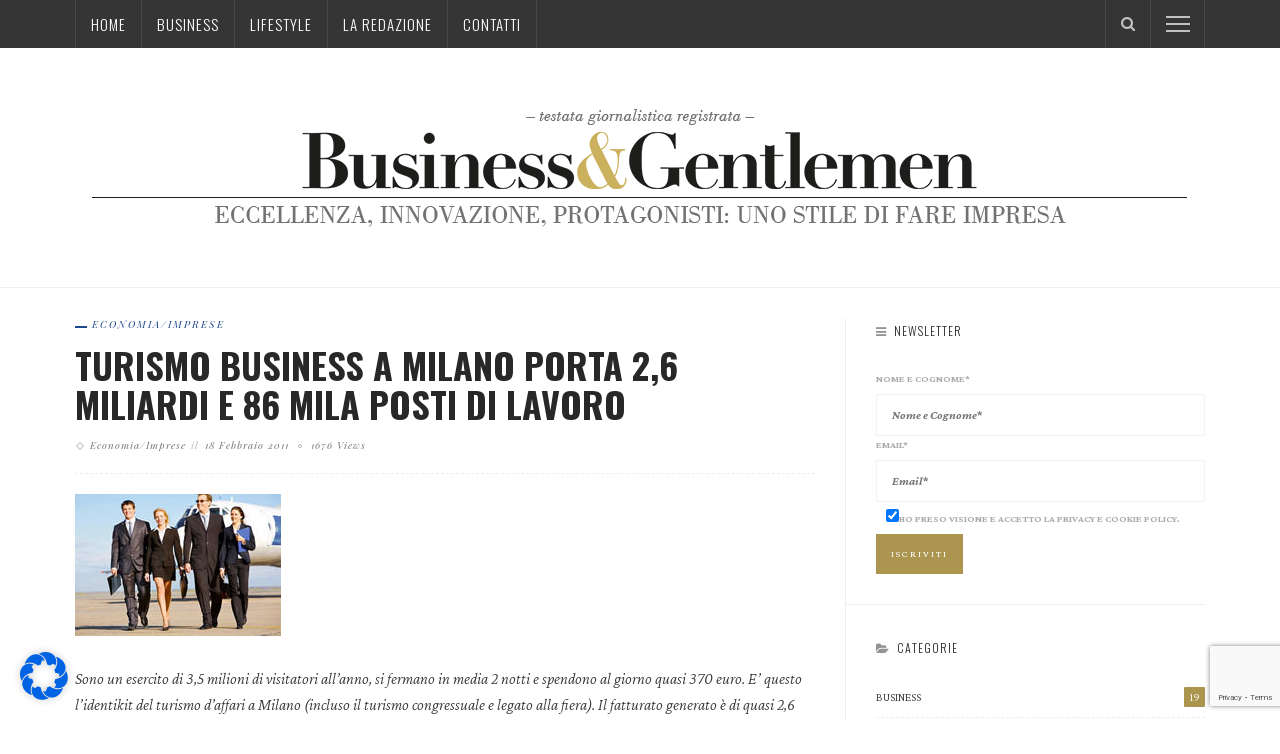

--- FILE ---
content_type: text/html; charset=UTF-8
request_url: https://www.businessgentlemen.it/2011/02/turismo-business-a-milano-porta-26-miliardi-e-86-mila-posti-di-lavoro/
body_size: 22804
content:
<!DOCTYPE html>
<html lang="it-IT">
<head>
	<meta charset="UTF-8"/>
	<meta http-equiv="X-UA-Compatible" content="IE=edge">
	<meta name="viewport" content="width=device-width, initial-scale=1.0">
	<link rel="profile" href="http://gmpg.org/xfn/11"/>
	<link rel="pingback" href="https://www.businessgentlemen.it/xmlrpc.php"/>
	<script type="application/javascript">var ruby_ajax_url = "https://www.businessgentlemen.it/amministrazione/admin-ajax.php"</script><meta name='robots' content='index, follow, max-image-preview:large, max-snippet:-1, max-video-preview:-1' />

<!-- Google Tag Manager for WordPress by gtm4wp.com -->
<script data-cfasync="false" data-pagespeed-no-defer>
	var gtm4wp_datalayer_name = "dataLayer";
	var dataLayer = dataLayer || [];
</script>
<!-- End Google Tag Manager for WordPress by gtm4wp.com -->
	<!-- This site is optimized with the Yoast SEO plugin v20.12 - https://yoast.com/wordpress/plugins/seo/ -->
	<title>Turismo Business a Milano porta 2,6 miliardi e 86 mila posti di lavoro - B&amp;G - Business &amp; gentlemen</title>
	<link rel="canonical" href="https://www.businessgentlemen.it/2011/02/turismo-business-a-milano-porta-26-miliardi-e-86-mila-posti-di-lavoro/" />
	<meta property="og:locale" content="it_IT" />
	<meta property="og:type" content="article" />
	<meta property="og:title" content="Turismo Business a Milano porta 2,6 miliardi e 86 mila posti di lavoro - B&amp;G - Business &amp; gentlemen" />
	<meta property="og:description" content="Sono un esercito di 3,5 milioni di visitatori all’anno, si fermano in media 2 notti e spendono al giorno quasi 370 euro. E’ questo l’identikit del turismo d’affari a Milano (incluso il turismo congressuale e legato alla fiera). Il fatturato generato è di quasi 2,6 miliardi di euro, una cifra di business in grado di [&hellip;]" />
	<meta property="og:url" content="https://www.businessgentlemen.it/2011/02/turismo-business-a-milano-porta-26-miliardi-e-86-mila-posti-di-lavoro/" />
	<meta property="og:site_name" content="B&amp;G - Business &amp; gentlemen" />
	<meta property="article:published_time" content="2011-02-18T06:42:49+00:00" />
	<meta property="og:image" content="https://www.businessgentlemen.it/wp-content/uploads/2011/02/cms_images_articoli_news_turismo_affari_BIT.jpg" />
	<meta property="og:image:width" content="206" />
	<meta property="og:image:height" content="142" />
	<meta property="og:image:type" content="image/jpeg" />
	<meta name="author" content="Business&amp;Gentlemen" />
	<meta name="twitter:card" content="summary_large_image" />
	<meta name="twitter:label1" content="Scritto da" />
	<meta name="twitter:data1" content="Business&amp;Gentlemen" />
	<meta name="twitter:label2" content="Tempo di lettura stimato" />
	<meta name="twitter:data2" content="5 minuti" />
	<script type="application/ld+json" class="yoast-schema-graph">{"@context":"https://schema.org","@graph":[{"@type":"WebPage","@id":"https://www.businessgentlemen.it/2011/02/turismo-business-a-milano-porta-26-miliardi-e-86-mila-posti-di-lavoro/","url":"https://www.businessgentlemen.it/2011/02/turismo-business-a-milano-porta-26-miliardi-e-86-mila-posti-di-lavoro/","name":"Turismo Business a Milano porta 2,6 miliardi e 86 mila posti di lavoro - B&amp;G - Business &amp; gentlemen","isPartOf":{"@id":"https://www.businessgentlemen.it/#website"},"primaryImageOfPage":{"@id":"https://www.businessgentlemen.it/2011/02/turismo-business-a-milano-porta-26-miliardi-e-86-mila-posti-di-lavoro/#primaryimage"},"image":{"@id":"https://www.businessgentlemen.it/2011/02/turismo-business-a-milano-porta-26-miliardi-e-86-mila-posti-di-lavoro/#primaryimage"},"thumbnailUrl":"https://www.businessgentlemen.it/wp-content/uploads/2011/02/cms_images_articoli_news_turismo_affari_BIT.jpg","datePublished":"2011-02-18T06:42:49+00:00","dateModified":"2011-02-18T06:42:49+00:00","author":{"@id":"https://www.businessgentlemen.it/#/schema/person/7af8f480ad79f5c01ef218b0623ca14d"},"breadcrumb":{"@id":"https://www.businessgentlemen.it/2011/02/turismo-business-a-milano-porta-26-miliardi-e-86-mila-posti-di-lavoro/#breadcrumb"},"inLanguage":"it-IT","potentialAction":[{"@type":"ReadAction","target":["https://www.businessgentlemen.it/2011/02/turismo-business-a-milano-porta-26-miliardi-e-86-mila-posti-di-lavoro/"]}]},{"@type":"ImageObject","inLanguage":"it-IT","@id":"https://www.businessgentlemen.it/2011/02/turismo-business-a-milano-porta-26-miliardi-e-86-mila-posti-di-lavoro/#primaryimage","url":"https://www.businessgentlemen.it/wp-content/uploads/2011/02/cms_images_articoli_news_turismo_affari_BIT.jpg","contentUrl":"https://www.businessgentlemen.it/wp-content/uploads/2011/02/cms_images_articoli_news_turismo_affari_BIT.jpg","width":206,"height":142,"caption":"turismo d'affari BIT Milano"},{"@type":"BreadcrumbList","@id":"https://www.businessgentlemen.it/2011/02/turismo-business-a-milano-porta-26-miliardi-e-86-mila-posti-di-lavoro/#breadcrumb","itemListElement":[{"@type":"ListItem","position":1,"name":"Home","item":"https://www.businessgentlemen.it/"},{"@type":"ListItem","position":2,"name":"Turismo Business a Milano porta 2,6 miliardi e 86 mila posti di lavoro"}]},{"@type":"WebSite","@id":"https://www.businessgentlemen.it/#website","url":"https://www.businessgentlemen.it/","name":"B&amp;G - Business &amp; gentlemen","description":"","potentialAction":[{"@type":"SearchAction","target":{"@type":"EntryPoint","urlTemplate":"https://www.businessgentlemen.it/?s={search_term_string}"},"query-input":"required name=search_term_string"}],"inLanguage":"it-IT"},{"@type":"Person","@id":"https://www.businessgentlemen.it/#/schema/person/7af8f480ad79f5c01ef218b0623ca14d","name":"Business&amp;Gentlemen","image":{"@type":"ImageObject","inLanguage":"it-IT","@id":"https://www.businessgentlemen.it/#/schema/person/image/","url":"https://secure.gravatar.com/avatar/0b1db2976836517c4939c1aabc226309?s=96&d=mm&r=g","contentUrl":"https://secure.gravatar.com/avatar/0b1db2976836517c4939c1aabc226309?s=96&d=mm&r=g","caption":"Business&amp;Gentlemen"},"url":"https://www.businessgentlemen.it/author/begcobaltoadmin/"}]}</script>
	<!-- / Yoast SEO plugin. -->


<link rel='dns-prefetch' href='//fonts.googleapis.com' />
<link rel='preconnect' href='https://fonts.gstatic.com' crossorigin />
<link rel="alternate" type="application/rss+xml" title="B&amp;G - Business &amp; gentlemen &raquo; Feed" href="https://www.businessgentlemen.it/feed/" />
<link rel="apple-touch-icon" href="https://www.businessgentlemen.it/wp-content/uploads/2016/10/beg-favicon-1.png" /><meta name="msapplication-TileColor" content="#ffffff"><meta name="msapplication-TileImage" content="https://www.businessgentlemen.it/wp-content/uploads/2016/10/beg-favicon-2.png" /><script type="text/javascript">
window._wpemojiSettings = {"baseUrl":"https:\/\/s.w.org\/images\/core\/emoji\/14.0.0\/72x72\/","ext":".png","svgUrl":"https:\/\/s.w.org\/images\/core\/emoji\/14.0.0\/svg\/","svgExt":".svg","source":{"concatemoji":"https:\/\/www.businessgentlemen.it\/wp-includes\/js\/wp-emoji-release.min.js?ver=dd123536d1bfbfc29379152c5c99c7e3"}};
/*! This file is auto-generated */
!function(e,a,t){var n,r,o,i=a.createElement("canvas"),p=i.getContext&&i.getContext("2d");function s(e,t){p.clearRect(0,0,i.width,i.height),p.fillText(e,0,0);e=i.toDataURL();return p.clearRect(0,0,i.width,i.height),p.fillText(t,0,0),e===i.toDataURL()}function c(e){var t=a.createElement("script");t.src=e,t.defer=t.type="text/javascript",a.getElementsByTagName("head")[0].appendChild(t)}for(o=Array("flag","emoji"),t.supports={everything:!0,everythingExceptFlag:!0},r=0;r<o.length;r++)t.supports[o[r]]=function(e){if(p&&p.fillText)switch(p.textBaseline="top",p.font="600 32px Arial",e){case"flag":return s("\ud83c\udff3\ufe0f\u200d\u26a7\ufe0f","\ud83c\udff3\ufe0f\u200b\u26a7\ufe0f")?!1:!s("\ud83c\uddfa\ud83c\uddf3","\ud83c\uddfa\u200b\ud83c\uddf3")&&!s("\ud83c\udff4\udb40\udc67\udb40\udc62\udb40\udc65\udb40\udc6e\udb40\udc67\udb40\udc7f","\ud83c\udff4\u200b\udb40\udc67\u200b\udb40\udc62\u200b\udb40\udc65\u200b\udb40\udc6e\u200b\udb40\udc67\u200b\udb40\udc7f");case"emoji":return!s("\ud83e\udef1\ud83c\udffb\u200d\ud83e\udef2\ud83c\udfff","\ud83e\udef1\ud83c\udffb\u200b\ud83e\udef2\ud83c\udfff")}return!1}(o[r]),t.supports.everything=t.supports.everything&&t.supports[o[r]],"flag"!==o[r]&&(t.supports.everythingExceptFlag=t.supports.everythingExceptFlag&&t.supports[o[r]]);t.supports.everythingExceptFlag=t.supports.everythingExceptFlag&&!t.supports.flag,t.DOMReady=!1,t.readyCallback=function(){t.DOMReady=!0},t.supports.everything||(n=function(){t.readyCallback()},a.addEventListener?(a.addEventListener("DOMContentLoaded",n,!1),e.addEventListener("load",n,!1)):(e.attachEvent("onload",n),a.attachEvent("onreadystatechange",function(){"complete"===a.readyState&&t.readyCallback()})),(e=t.source||{}).concatemoji?c(e.concatemoji):e.wpemoji&&e.twemoji&&(c(e.twemoji),c(e.wpemoji)))}(window,document,window._wpemojiSettings);
</script>
<style type="text/css">
img.wp-smiley,
img.emoji {
	display: inline !important;
	border: none !important;
	box-shadow: none !important;
	height: 1em !important;
	width: 1em !important;
	margin: 0 0.07em !important;
	vertical-align: -0.1em !important;
	background: none !important;
	padding: 0 !important;
}
</style>
	<link rel='stylesheet' id='ruby-shortcodes-styles-css' href='https://www.businessgentlemen.it/wp-content/plugins/innovation-ruby-shortcodes/ruby-shortcodes-style.css?ver=1.0' type='text/css' media='all' />
<link rel='stylesheet' id='wp-block-library-css' href='https://www.businessgentlemen.it/wp-includes/css/dist/block-library/style.min.css?ver=dd123536d1bfbfc29379152c5c99c7e3' type='text/css' media='all' />
<link rel='stylesheet' id='classic-theme-styles-css' href='https://www.businessgentlemen.it/wp-includes/css/classic-themes.min.css?ver=dd123536d1bfbfc29379152c5c99c7e3' type='text/css' media='all' />
<style id='global-styles-inline-css' type='text/css'>
body{--wp--preset--color--black: #000000;--wp--preset--color--cyan-bluish-gray: #abb8c3;--wp--preset--color--white: #ffffff;--wp--preset--color--pale-pink: #f78da7;--wp--preset--color--vivid-red: #cf2e2e;--wp--preset--color--luminous-vivid-orange: #ff6900;--wp--preset--color--luminous-vivid-amber: #fcb900;--wp--preset--color--light-green-cyan: #7bdcb5;--wp--preset--color--vivid-green-cyan: #00d084;--wp--preset--color--pale-cyan-blue: #8ed1fc;--wp--preset--color--vivid-cyan-blue: #0693e3;--wp--preset--color--vivid-purple: #9b51e0;--wp--preset--gradient--vivid-cyan-blue-to-vivid-purple: linear-gradient(135deg,rgba(6,147,227,1) 0%,rgb(155,81,224) 100%);--wp--preset--gradient--light-green-cyan-to-vivid-green-cyan: linear-gradient(135deg,rgb(122,220,180) 0%,rgb(0,208,130) 100%);--wp--preset--gradient--luminous-vivid-amber-to-luminous-vivid-orange: linear-gradient(135deg,rgba(252,185,0,1) 0%,rgba(255,105,0,1) 100%);--wp--preset--gradient--luminous-vivid-orange-to-vivid-red: linear-gradient(135deg,rgba(255,105,0,1) 0%,rgb(207,46,46) 100%);--wp--preset--gradient--very-light-gray-to-cyan-bluish-gray: linear-gradient(135deg,rgb(238,238,238) 0%,rgb(169,184,195) 100%);--wp--preset--gradient--cool-to-warm-spectrum: linear-gradient(135deg,rgb(74,234,220) 0%,rgb(151,120,209) 20%,rgb(207,42,186) 40%,rgb(238,44,130) 60%,rgb(251,105,98) 80%,rgb(254,248,76) 100%);--wp--preset--gradient--blush-light-purple: linear-gradient(135deg,rgb(255,206,236) 0%,rgb(152,150,240) 100%);--wp--preset--gradient--blush-bordeaux: linear-gradient(135deg,rgb(254,205,165) 0%,rgb(254,45,45) 50%,rgb(107,0,62) 100%);--wp--preset--gradient--luminous-dusk: linear-gradient(135deg,rgb(255,203,112) 0%,rgb(199,81,192) 50%,rgb(65,88,208) 100%);--wp--preset--gradient--pale-ocean: linear-gradient(135deg,rgb(255,245,203) 0%,rgb(182,227,212) 50%,rgb(51,167,181) 100%);--wp--preset--gradient--electric-grass: linear-gradient(135deg,rgb(202,248,128) 0%,rgb(113,206,126) 100%);--wp--preset--gradient--midnight: linear-gradient(135deg,rgb(2,3,129) 0%,rgb(40,116,252) 100%);--wp--preset--duotone--dark-grayscale: url('#wp-duotone-dark-grayscale');--wp--preset--duotone--grayscale: url('#wp-duotone-grayscale');--wp--preset--duotone--purple-yellow: url('#wp-duotone-purple-yellow');--wp--preset--duotone--blue-red: url('#wp-duotone-blue-red');--wp--preset--duotone--midnight: url('#wp-duotone-midnight');--wp--preset--duotone--magenta-yellow: url('#wp-duotone-magenta-yellow');--wp--preset--duotone--purple-green: url('#wp-duotone-purple-green');--wp--preset--duotone--blue-orange: url('#wp-duotone-blue-orange');--wp--preset--font-size--small: 13px;--wp--preset--font-size--medium: 20px;--wp--preset--font-size--large: 36px;--wp--preset--font-size--x-large: 42px;--wp--preset--spacing--20: 0.44rem;--wp--preset--spacing--30: 0.67rem;--wp--preset--spacing--40: 1rem;--wp--preset--spacing--50: 1.5rem;--wp--preset--spacing--60: 2.25rem;--wp--preset--spacing--70: 3.38rem;--wp--preset--spacing--80: 5.06rem;--wp--preset--shadow--natural: 6px 6px 9px rgba(0, 0, 0, 0.2);--wp--preset--shadow--deep: 12px 12px 50px rgba(0, 0, 0, 0.4);--wp--preset--shadow--sharp: 6px 6px 0px rgba(0, 0, 0, 0.2);--wp--preset--shadow--outlined: 6px 6px 0px -3px rgba(255, 255, 255, 1), 6px 6px rgba(0, 0, 0, 1);--wp--preset--shadow--crisp: 6px 6px 0px rgba(0, 0, 0, 1);}:where(.is-layout-flex){gap: 0.5em;}body .is-layout-flow > .alignleft{float: left;margin-inline-start: 0;margin-inline-end: 2em;}body .is-layout-flow > .alignright{float: right;margin-inline-start: 2em;margin-inline-end: 0;}body .is-layout-flow > .aligncenter{margin-left: auto !important;margin-right: auto !important;}body .is-layout-constrained > .alignleft{float: left;margin-inline-start: 0;margin-inline-end: 2em;}body .is-layout-constrained > .alignright{float: right;margin-inline-start: 2em;margin-inline-end: 0;}body .is-layout-constrained > .aligncenter{margin-left: auto !important;margin-right: auto !important;}body .is-layout-constrained > :where(:not(.alignleft):not(.alignright):not(.alignfull)){max-width: var(--wp--style--global--content-size);margin-left: auto !important;margin-right: auto !important;}body .is-layout-constrained > .alignwide{max-width: var(--wp--style--global--wide-size);}body .is-layout-flex{display: flex;}body .is-layout-flex{flex-wrap: wrap;align-items: center;}body .is-layout-flex > *{margin: 0;}:where(.wp-block-columns.is-layout-flex){gap: 2em;}.has-black-color{color: var(--wp--preset--color--black) !important;}.has-cyan-bluish-gray-color{color: var(--wp--preset--color--cyan-bluish-gray) !important;}.has-white-color{color: var(--wp--preset--color--white) !important;}.has-pale-pink-color{color: var(--wp--preset--color--pale-pink) !important;}.has-vivid-red-color{color: var(--wp--preset--color--vivid-red) !important;}.has-luminous-vivid-orange-color{color: var(--wp--preset--color--luminous-vivid-orange) !important;}.has-luminous-vivid-amber-color{color: var(--wp--preset--color--luminous-vivid-amber) !important;}.has-light-green-cyan-color{color: var(--wp--preset--color--light-green-cyan) !important;}.has-vivid-green-cyan-color{color: var(--wp--preset--color--vivid-green-cyan) !important;}.has-pale-cyan-blue-color{color: var(--wp--preset--color--pale-cyan-blue) !important;}.has-vivid-cyan-blue-color{color: var(--wp--preset--color--vivid-cyan-blue) !important;}.has-vivid-purple-color{color: var(--wp--preset--color--vivid-purple) !important;}.has-black-background-color{background-color: var(--wp--preset--color--black) !important;}.has-cyan-bluish-gray-background-color{background-color: var(--wp--preset--color--cyan-bluish-gray) !important;}.has-white-background-color{background-color: var(--wp--preset--color--white) !important;}.has-pale-pink-background-color{background-color: var(--wp--preset--color--pale-pink) !important;}.has-vivid-red-background-color{background-color: var(--wp--preset--color--vivid-red) !important;}.has-luminous-vivid-orange-background-color{background-color: var(--wp--preset--color--luminous-vivid-orange) !important;}.has-luminous-vivid-amber-background-color{background-color: var(--wp--preset--color--luminous-vivid-amber) !important;}.has-light-green-cyan-background-color{background-color: var(--wp--preset--color--light-green-cyan) !important;}.has-vivid-green-cyan-background-color{background-color: var(--wp--preset--color--vivid-green-cyan) !important;}.has-pale-cyan-blue-background-color{background-color: var(--wp--preset--color--pale-cyan-blue) !important;}.has-vivid-cyan-blue-background-color{background-color: var(--wp--preset--color--vivid-cyan-blue) !important;}.has-vivid-purple-background-color{background-color: var(--wp--preset--color--vivid-purple) !important;}.has-black-border-color{border-color: var(--wp--preset--color--black) !important;}.has-cyan-bluish-gray-border-color{border-color: var(--wp--preset--color--cyan-bluish-gray) !important;}.has-white-border-color{border-color: var(--wp--preset--color--white) !important;}.has-pale-pink-border-color{border-color: var(--wp--preset--color--pale-pink) !important;}.has-vivid-red-border-color{border-color: var(--wp--preset--color--vivid-red) !important;}.has-luminous-vivid-orange-border-color{border-color: var(--wp--preset--color--luminous-vivid-orange) !important;}.has-luminous-vivid-amber-border-color{border-color: var(--wp--preset--color--luminous-vivid-amber) !important;}.has-light-green-cyan-border-color{border-color: var(--wp--preset--color--light-green-cyan) !important;}.has-vivid-green-cyan-border-color{border-color: var(--wp--preset--color--vivid-green-cyan) !important;}.has-pale-cyan-blue-border-color{border-color: var(--wp--preset--color--pale-cyan-blue) !important;}.has-vivid-cyan-blue-border-color{border-color: var(--wp--preset--color--vivid-cyan-blue) !important;}.has-vivid-purple-border-color{border-color: var(--wp--preset--color--vivid-purple) !important;}.has-vivid-cyan-blue-to-vivid-purple-gradient-background{background: var(--wp--preset--gradient--vivid-cyan-blue-to-vivid-purple) !important;}.has-light-green-cyan-to-vivid-green-cyan-gradient-background{background: var(--wp--preset--gradient--light-green-cyan-to-vivid-green-cyan) !important;}.has-luminous-vivid-amber-to-luminous-vivid-orange-gradient-background{background: var(--wp--preset--gradient--luminous-vivid-amber-to-luminous-vivid-orange) !important;}.has-luminous-vivid-orange-to-vivid-red-gradient-background{background: var(--wp--preset--gradient--luminous-vivid-orange-to-vivid-red) !important;}.has-very-light-gray-to-cyan-bluish-gray-gradient-background{background: var(--wp--preset--gradient--very-light-gray-to-cyan-bluish-gray) !important;}.has-cool-to-warm-spectrum-gradient-background{background: var(--wp--preset--gradient--cool-to-warm-spectrum) !important;}.has-blush-light-purple-gradient-background{background: var(--wp--preset--gradient--blush-light-purple) !important;}.has-blush-bordeaux-gradient-background{background: var(--wp--preset--gradient--blush-bordeaux) !important;}.has-luminous-dusk-gradient-background{background: var(--wp--preset--gradient--luminous-dusk) !important;}.has-pale-ocean-gradient-background{background: var(--wp--preset--gradient--pale-ocean) !important;}.has-electric-grass-gradient-background{background: var(--wp--preset--gradient--electric-grass) !important;}.has-midnight-gradient-background{background: var(--wp--preset--gradient--midnight) !important;}.has-small-font-size{font-size: var(--wp--preset--font-size--small) !important;}.has-medium-font-size{font-size: var(--wp--preset--font-size--medium) !important;}.has-large-font-size{font-size: var(--wp--preset--font-size--large) !important;}.has-x-large-font-size{font-size: var(--wp--preset--font-size--x-large) !important;}
.wp-block-navigation a:where(:not(.wp-element-button)){color: inherit;}
:where(.wp-block-columns.is-layout-flex){gap: 2em;}
.wp-block-pullquote{font-size: 1.5em;line-height: 1.6;}
</style>
<link rel='stylesheet' id='redux-extendify-styles-css' href='https://www.businessgentlemen.it/wp-content/plugins/redux-framework/redux-core/assets/css/extendify-utilities.css?ver=4.4.4' type='text/css' media='all' />
<link rel='stylesheet' id='contact-form-7-css' href='https://www.businessgentlemen.it/wp-content/plugins/contact-form-7/includes/css/styles.css?ver=5.7.7' type='text/css' media='all' />
<link rel='stylesheet' id='innovation-ruby-external-style-css' href='https://www.businessgentlemen.it/wp-content/themes/innovation/assets/external_script/ruby-external-style.css?ver=5.3' type='text/css' media='all' />
<link rel='stylesheet' id='innovation-ruby-main-style-css' href='https://www.businessgentlemen.it/wp-content/themes/innovation/assets/css/ruby-style.css?ver=5.3' type='text/css' media='all' />
<link rel='stylesheet' id='innovation-ruby-responsive-style-css' href='https://www.businessgentlemen.it/wp-content/themes/innovation/assets/css/ruby-responsive.css?ver=5.3' type='text/css' media='all' />
<style id='innovation-ruby-responsive-style-inline-css' type='text/css'>
.main-nav-wrap ul.main-nav-inner > li > a, .nav-right-col {line-height: 48px;}.mobile-nav-button, .header-style-1 .logo-inner img{ height: 48px;}.ruby-is-stick .main-nav-wrap ul.main-nav-inner > li > a, .ruby-is-stick .nav-right-col { line-height: 48px;}.ruby-is-stick .mobile-nav-button{ height: 48px;}.header-style-1 .ruby-is-stick .logo-inner img{ height:48px;}@media only screen and (max-width: 991px) {.header-style-1 .nav-bar-wrap .main-nav-wrap ul.main-nav-inner > li > a, .header-style-1 .nav-bar-wrap .nav-right-col{line-height: 48px;}.header-style-1 .nav-bar-wrap .logo-inner img, .header-style-1 .nav-bar-wrap .mobile-nav-button{ height:48px;}}.nav-bar-wrap{ background-color: #353535!important; }.is-sub-menu{ -webkit-box-shadow: 0 1px 10px 1px rgba(0, 0, 0, 0.08); box-shadow: 0 1px 10px 1px rgba(0, 0, 0, 0.08); }.main-nav-wrap ul.main-nav-inner > li.current-menu-item > a, .main-nav-wrap ul.main-nav-inner > li:hover > a,.main-nav-wrap ul.main-nav-inner > li:focus > a, .is-sub-menu li.menu-item a:hover, .is-sub-menu li.menu-item a:focus,.mobile-nav-wrap a:hover, .meta-info-el a:hover, .meta-info-el a:focus, .twitter-content.post-excerpt a,.entry a:not(button):hover, .entry a:not(button):focus, .entry blockquote:before, .logged-in-as a:hover, .logged-in-as a:focus,.user-name h3 a:hover, .user-name h3 a:focus, .cate-info-style-4 .cate-info-el,.cate-info-style-1 .cate-info-el, .cate-info-style-2 .cate-info-el{ color :#AB954F;}button[type="submit"], input[type="submit"], .page-numbers.current, a.page-numbers:hover, a.page-numbers:focus, .nav-bar-wrap,.btn:hover, .btn:focus, .is-light-text .btn:hover, .is-light-text .btn:focus, .widget_mc4wp_form_widget form,#ruby-back-top i:hover:before, #ruby-back-top i:hover:after, .single-page-links > *:hover, .single-page-links > *:focus, .single-page-links > span,.entry blockquote:after, .author-title a, .single-tag-wrap a:hover, .single-tag-wrap a:focus, #cancel-comment-reply-link:hover, #cancel-comment-reply-link:focus,a.comment-reply-link:hover, a.comment-reply-link:focus, .comment-edit-link:hover, .comment-edit-link:focus, .top-footer-wrap .widget_mc4wp_form_widget,.related-wrap .ruby-related-slider-nav:hover, .related-wrap .ruby-related-slider-nav:focus, .close-aside-wrap a:hover, .ruby-close-aside-bar a:focus,.archive-page-header .author-social a:hover, .archive-page-header .author-social a:hover:focus, .user-post-link a, .number-post, .btn-load-more,.is-light-text.cate-info-style-4 .cate-info-el, .cate-info-style-3 .cate-info-el:first-letter, .cate-info-style-1 .cate-info-el:before,.cate-info-style-2 .cate-info-el:before{ background-color :#AB954F;}.cate-info-style-3 .cate-info-el:after{ border-color: #AB954F;}.ruby-trigger .icon-wrap, .ruby-trigger .icon-wrap:before, .ruby-trigger .icon-wrap:after{ background-color: #FFFFFF;}.main-nav-wrap ul.main-nav-inner > li > a, .nav-right-col{color: #FFFFFF;}.main-nav-wrap ul.main-nav-inner > li.current-menu-item > a,.main-nav-wrap ul.main-nav-inner > li > a:hover, .main-nav-wrap ul.main-nav-inner > li > a:focus{ color : #AB954F;}.left-mobile-nav-button.mobile-nav-button, .nav-right-col, .main-nav-wrap ul.main-nav-inner > li:first-child > a, .main-nav-wrap ul.main-nav-inner > li > a, .nav-right-col > *{border-color: rgba(255,255,255,0.1);}.header-style-2 .logo-inner img { max-height: 220px;}.cate-info-style-1 .cate-info-el.is-cate-1546,.cate-info-style-2 .cate-info-el.is-cate-1546,.cate-info-style-4 .cate-info-el.is-cate-1546{ color :#AB954F;}.cat-item-1546 .number-post,.cate-info-style-1 .cate-info-el.is-cate-1546:before,.cate-info-style-2 .cate-info-el.is-cate-1546:before,.cate-info-style-3 .cate-info-el.is-cate-1546:first-letter,.is-light-text.cate-info-style-4 .cate-info-el.is-cate-1546{ background-color :#AB954F;}.cate-info-el.is-cate-1546,.cate-info-style-3 .cate-info-el.is-cate-1546:after{ border-color :#AB954F;}.cate-info-style-1 .cate-info-el.is-cate-53,.cate-info-style-2 .cate-info-el.is-cate-53,.cate-info-style-4 .cate-info-el.is-cate-53{ color :#1C468E;}.cat-item-53 .number-post,.cate-info-style-1 .cate-info-el.is-cate-53:before,.cate-info-style-2 .cate-info-el.is-cate-53:before,.cate-info-style-3 .cate-info-el.is-cate-53:first-letter,.is-light-text.cate-info-style-4 .cate-info-el.is-cate-53{ background-color :#1C468E;}.cate-info-el.is-cate-53,.cate-info-style-3 .cate-info-el.is-cate-53:after{ border-color :#1C468E;}.cate-info-style-1 .cate-info-el.is-cate-90,.cate-info-style-2 .cate-info-el.is-cate-90,.cate-info-style-4 .cate-info-el.is-cate-90{ color :#999999;}.cat-item-90 .number-post,.cate-info-style-1 .cate-info-el.is-cate-90:before,.cate-info-style-2 .cate-info-el.is-cate-90:before,.cate-info-style-3 .cate-info-el.is-cate-90:first-letter,.is-light-text.cate-info-style-4 .cate-info-el.is-cate-90{ background-color :#999999;}.cate-info-el.is-cate-90,.cate-info-style-3 .cate-info-el.is-cate-90:after{ border-color :#999999;}.cate-info-style-1 .cate-info-el.is-cate-59,.cate-info-style-2 .cate-info-el.is-cate-59,.cate-info-style-4 .cate-info-el.is-cate-59{ color :#7A159B;}.cat-item-59 .number-post,.cate-info-style-1 .cate-info-el.is-cate-59:before,.cate-info-style-2 .cate-info-el.is-cate-59:before,.cate-info-style-3 .cate-info-el.is-cate-59:first-letter,.is-light-text.cate-info-style-4 .cate-info-el.is-cate-59{ background-color :#7A159B;}.cate-info-el.is-cate-59,.cate-info-style-3 .cate-info-el.is-cate-59:after{ border-color :#7A159B;}.cate-info-style-1 .cate-info-el.is-cate-63,.cate-info-style-2 .cate-info-el.is-cate-63,.cate-info-style-4 .cate-info-el.is-cate-63{ color :#3B4E5B;}.cat-item-63 .number-post,.cate-info-style-1 .cate-info-el.is-cate-63:before,.cate-info-style-2 .cate-info-el.is-cate-63:before,.cate-info-style-3 .cate-info-el.is-cate-63:first-letter,.is-light-text.cate-info-style-4 .cate-info-el.is-cate-63{ background-color :#3B4E5B;}.cate-info-el.is-cate-63,.cate-info-style-3 .cate-info-el.is-cate-63:after{ border-color :#3B4E5B;}.cate-info-style-1 .cate-info-el.is-cate-65,.cate-info-style-2 .cate-info-el.is-cate-65,.cate-info-style-4 .cate-info-el.is-cate-65{ color :#795C8E;}.cat-item-65 .number-post,.cate-info-style-1 .cate-info-el.is-cate-65:before,.cate-info-style-2 .cate-info-el.is-cate-65:before,.cate-info-style-3 .cate-info-el.is-cate-65:first-letter,.is-light-text.cate-info-style-4 .cate-info-el.is-cate-65{ background-color :#795C8E;}.cate-info-el.is-cate-65,.cate-info-style-3 .cate-info-el.is-cate-65:after{ border-color :#795C8E;}.cate-info-style-1 .cate-info-el.is-cate-1547,.cate-info-style-2 .cate-info-el.is-cate-1547,.cate-info-style-4 .cate-info-el.is-cate-1547{ color :#000000;}.cat-item-1547 .number-post,.cate-info-style-1 .cate-info-el.is-cate-1547:before,.cate-info-style-2 .cate-info-el.is-cate-1547:before,.cate-info-style-3 .cate-info-el.is-cate-1547:first-letter,.is-light-text.cate-info-style-4 .cate-info-el.is-cate-1547{ background-color :#000000;}.cate-info-el.is-cate-1547,.cate-info-style-3 .cate-info-el.is-cate-1547:after{ border-color :#000000;}.cate-info-style-1 .cate-info-el.is-cate-74,.cate-info-style-2 .cate-info-el.is-cate-74,.cate-info-style-4 .cate-info-el.is-cate-74{ color :#012A68;}.cat-item-74 .number-post,.cate-info-style-1 .cate-info-el.is-cate-74:before,.cate-info-style-2 .cate-info-el.is-cate-74:before,.cate-info-style-3 .cate-info-el.is-cate-74:first-letter,.is-light-text.cate-info-style-4 .cate-info-el.is-cate-74{ background-color :#012A68;}.cate-info-el.is-cate-74,.cate-info-style-3 .cate-info-el.is-cate-74:after{ border-color :#012A68;}.cate-info-style-1 .cate-info-el.is-cate-68,.cate-info-style-2 .cate-info-el.is-cate-68,.cate-info-style-4 .cate-info-el.is-cate-68{ color :#63583D;}.cat-item-68 .number-post,.cate-info-style-1 .cate-info-el.is-cate-68:before,.cate-info-style-2 .cate-info-el.is-cate-68:before,.cate-info-style-3 .cate-info-el.is-cate-68:first-letter,.is-light-text.cate-info-style-4 .cate-info-el.is-cate-68{ background-color :#63583D;}.cate-info-el.is-cate-68,.cate-info-style-3 .cate-info-el.is-cate-68:after{ border-color :#63583D;}.cate-info-style-1 .cate-info-el.is-cate-70,.cate-info-style-2 .cate-info-el.is-cate-70,.cate-info-style-4 .cate-info-el.is-cate-70{ color :#B4B78F;}.cat-item-70 .number-post,.cate-info-style-1 .cate-info-el.is-cate-70:before,.cate-info-style-2 .cate-info-el.is-cate-70:before,.cate-info-style-3 .cate-info-el.is-cate-70:first-letter,.is-light-text.cate-info-style-4 .cate-info-el.is-cate-70{ background-color :#B4B78F;}.cate-info-el.is-cate-70,.cate-info-style-3 .cate-info-el.is-cate-70:after{ border-color :#B4B78F;}.cate-info-style-1 .cate-info-el.is-cate-1,.cate-info-style-2 .cate-info-el.is-cate-1,.cate-info-style-4 .cate-info-el.is-cate-1{ color :#666666;}.cat-item-1 .number-post,.cate-info-style-1 .cate-info-el.is-cate-1:before,.cate-info-style-2 .cate-info-el.is-cate-1:before,.cate-info-style-3 .cate-info-el.is-cate-1:first-letter,.is-light-text.cate-info-style-4 .cate-info-el.is-cate-1{ background-color :#666666;}.cate-info-el.is-cate-1,.cate-info-style-3 .cate-info-el.is-cate-1:after{ border-color :#666666;}.entry h1, .entry h2, .entry h3, .entry h4, .entry h5, .entry h6{ font-family :Oswald;}.entry h1, .entry h2, .entry h3, .entry h4, .entry h5, .entry h6{ font-weight :700;}.entry h1, .entry h2, .entry h3, .entry h4, .entry h5, .entry h6{ text-transform :uppercase;}.entry h1, .entry h2, .entry h3, .entry h4, .entry h5, .entry h6{ color :#282828;}.post-title.is-big-title { font-size :26px; }.post-title.is-small-title { font-size :14px; }.post-title.single-title { font-size :36px; }.post-excerpt, .entry.post-excerpt { font-size :15px; }#footer-copyright.is-background-color{ background-color: #282828;}
</style>
<link rel='stylesheet' id='innovation-ruby-default-style-css' href='https://www.businessgentlemen.it/wp-content/themes/innovation-child/style.css?ver=5.3' type='text/css' media='all' />
<link rel='stylesheet' id='innovation-ruby-custom-style-css' href='https://www.businessgentlemen.it/wp-content/themes/innovation/custom/custom.css?ver=1.0' type='text/css' media='all' />
<link rel='stylesheet' id='borlabs-cookie-css' href='https://www.businessgentlemen.it/wp-content/cache/borlabs-cookie/borlabs-cookie_1_it.css?ver=2.2.64-10' type='text/css' media='all' />
<link rel="preload" as="style" href="https://fonts.googleapis.com/css?family=Crimson%20Pro:200,300,400,500,600,700,800,900,200italic,300italic,400italic,500italic,600italic,700italic,800italic,900italic%7COswald:200,300,400,500,600,700%7CPlayfair%20Display:400italic&#038;subset=latin-ext,latin&#038;display=swap&#038;ver=1758119060" /><link rel="stylesheet" href="https://fonts.googleapis.com/css?family=Crimson%20Pro:200,300,400,500,600,700,800,900,200italic,300italic,400italic,500italic,600italic,700italic,800italic,900italic%7COswald:200,300,400,500,600,700%7CPlayfair%20Display:400italic&#038;subset=latin-ext,latin&#038;display=swap&#038;ver=1758119060" media="print" onload="this.media='all'"><noscript><link rel="stylesheet" href="https://fonts.googleapis.com/css?family=Crimson%20Pro:200,300,400,500,600,700,800,900,200italic,300italic,400italic,500italic,600italic,700italic,800italic,900italic%7COswald:200,300,400,500,600,700%7CPlayfair%20Display:400italic&#038;subset=latin-ext,latin&#038;display=swap&#038;ver=1758119060" /></noscript><script type='text/javascript' src='https://www.businessgentlemen.it/wp-includes/js/jquery/jquery.min.js?ver=3.6.4' id='jquery-core-js'></script>
<script type='text/javascript' src='https://www.businessgentlemen.it/wp-includes/js/jquery/jquery-migrate.min.js?ver=3.4.0' id='jquery-migrate-js'></script>
<script type='text/javascript' src='//www.businessgentlemen.it/wp-content/plugins/wp-hide-security-enhancer/assets/js/devtools-detect.js?ver=dd123536d1bfbfc29379152c5c99c7e3' id='devtools-detect-js'></script>
<!--[if lt IE 9]>
<script type='text/javascript' src='https://www.businessgentlemen.it/wp-content/themes/innovation/assets/external_script/html5shiv.min.js?ver=3.7.3' id='html5-js'></script>
<![endif]-->
<script type='text/javascript' id='borlabs-cookie-prioritize-js-extra'>
/* <![CDATA[ */
var borlabsCookiePrioritized = {"domain":"www.businessgentlemen.it","path":"\/","version":"1","bots":"1","optInJS":{"statistics":{"google-analytics":"[base64]","google-tag-manager-consent":"[base64]\/[base64]"}}};
/* ]]> */
</script>
<script type='text/javascript' src='https://www.businessgentlemen.it/wp-content/plugins/borlabs-cookie/assets/javascript/borlabs-cookie-prioritize.min.js?ver=2.2.64' id='borlabs-cookie-prioritize-js'></script>
<link rel="https://api.w.org/" href="https://www.businessgentlemen.it/wp-json/" /><link rel="alternate" type="application/json" href="https://www.businessgentlemen.it/wp-json/wp/v2/posts/4515" /><link rel="EditURI" type="application/rsd+xml" title="RSD" href="https://www.businessgentlemen.it/xmlrpc.php?rsd" />
<link rel="wlwmanifest" type="application/wlwmanifest+xml" href="https://www.businessgentlemen.it/wp-includes/wlwmanifest.xml" />

<link rel='shortlink' href='https://www.businessgentlemen.it/?p=4515' />
<link rel="alternate" type="application/json+oembed" href="https://www.businessgentlemen.it/wp-json/oembed/1.0/embed?url=https%3A%2F%2Fwww.businessgentlemen.it%2F2011%2F02%2Fturismo-business-a-milano-porta-26-miliardi-e-86-mila-posti-di-lavoro%2F" />
<link rel="alternate" type="text/xml+oembed" href="https://www.businessgentlemen.it/wp-json/oembed/1.0/embed?url=https%3A%2F%2Fwww.businessgentlemen.it%2F2011%2F02%2Fturismo-business-a-milano-porta-26-miliardi-e-86-mila-posti-di-lavoro%2F&#038;format=xml" />
<meta name="generator" content="Redux 4.4.4" /><style>.post-thumbnail img[src$='.svg'] { width: 100%; height: auto; }</style>
<!-- Google Tag Manager for WordPress by gtm4wp.com -->
<!-- GTM Container placement set to off -->
<script data-cfasync="false" data-pagespeed-no-defer type="text/javascript">
	var dataLayer_content = {"pagePostType":"post","pagePostType2":"single-post","pageCategory":["economia-imprese"],"pagePostAuthor":"Business&amp;Gentlemen"};
	dataLayer.push( dataLayer_content );
</script>
<script>
	console.warn && console.warn("[GTM4WP] Google Tag Manager container code placement set to OFF !!!");
	console.warn && console.warn("[GTM4WP] Data layer codes are active but GTM container must be loaded using custom coding !!!");
</script>
<!-- End Google Tag Manager for WordPress by gtm4wp.com --><script defer>
window.dataLayer = window.dataLayer || [];
  window.dataLayer.push({
    event: 'borlabsCookieOptInGoogleAnalytics',
  });
</script><!-- Google Tag Manager -->
<script>
if ('1' === '1' && typeof window.google_tag_manager==='undefined' && !document.querySelector('#brlbs-gtm')) {
    window.dataLayer = window.dataLayer || [];
    function gtag(){window.dataLayer.push(arguments);}
    gtag('consent', 'default', {
      'ad_storage': 'denied',
      'analytics_storage': 'denied',
      'functionality_storage': 'denied',
      'personalization_storage': 'denied',
      'security_storage': 'denied',
    });
    if ('analytics_storage' === 'ad_storage') {
        gtag('set', 'ads_data_redaction', true);
        gtag('set', 'url_passthrough', true);
    }
    (function(w,d,s,l,i){w[l]=w[l]||[];w[l].push({"gtm.start":
    new Date().getTime(),event:"gtm.js"});var f=d.getElementsByTagName(s)[0],
    j=d.createElement(s),dl=l!="dataLayer"?"&l="+l:"";j.async=true;j.src=
    "https://www.googletagmanager.com/gtm.js?id="+i+dl;j.id='brlbs-gtm';f.parentNode.insertBefore(j,f);
    })(window,document,"script","dataLayer","GTM-PV3LPSL");
}
</script>
<!-- End Google Tag Manager --><style id="innovation_ruby_theme_options-dynamic-css" title="dynamic-css" class="redux-options-output">.header-style-2{background-color:#ffffff;background-repeat:no-repeat;background-attachment:fixed;background-position:center center;background-size:cover;}.footer-area{background-color:#282828;background-repeat:no-repeat;background-attachment:fixed;background-position:center center;background-size:cover;}body{font-family:"Crimson Pro",Garamond, serif;text-transform:none;line-height:26px;letter-spacing:0px;font-weight:300;font-style:normal;color:#333;font-size:16px;}.post-title,.review-info-score,.review-as{font-family:Oswald;text-transform:uppercase;font-weight:700;font-style:normal;color:#282828;font-size:18px;}.post-meta-info,.review-info-intro{font-family:"Playfair Display";text-transform:capitalize;letter-spacing:1px;font-weight:400;font-style:italic;color:#777;font-size:10px;}.post-cate-info,.box-share ,.post-share-bar{font-family:"Playfair Display";text-transform:uppercase;letter-spacing:2px;font-weight:400;font-style:italic;font-size:10px;}.post-btn,.pagination-load-more{font-family:"Playfair Display",Arial, Helvetica, sans-serif;text-transform:uppercase;letter-spacing:2px;font-weight:400;font-style:italic;font-size:10px;}.main-nav-wrap ul.main-nav-inner > li > a,.mobile-nav-wrap{font-family:Oswald;text-transform:uppercase;letter-spacing:1px;font-weight:300;font-style:normal;font-size:15px;}.is-sub-menu li.menu-item,.mobile-nav-wrap .show-sub-menu > .sub-menu{font-family:Oswald;text-transform:uppercase;letter-spacing:1px;font-weight:300;font-style:normal;font-size:12px;}.widget-title,.block-title{font-family:Oswald,Arial, Helvetica, sans-serif;text-transform:uppercase;letter-spacing:1px;font-weight:300;font-style:normal;color:#282828;font-size:12px;}</style></head>
<body class="post-template-default single single-post postid-4515 single-format-standard ruby-body is-full-width is-header-style-2 is-top-nav" itemscope  itemtype="https://schema.org/WebPage" >
<div class="main-aside-wrap">
			<div class="close-aside-wrap only-mobile">
			<a href="#" id="ruby-close-aside-bar">close</a>
		</div>
		<div class="main-aside-inner">
		<div class="aside-header-wrap">
															</div>

		<div id="mobile-navigation" class="mobile-nav-wrap">
	<ul id="menu-main-menu-header" class="mobile-nav-inner"><li id="menu-item-7064" class="menu-item menu-item-type-post_type menu-item-object-page menu-item-home menu-item-7064"><a href="https://www.businessgentlemen.it/">Home</a></li>
<li id="menu-item-6734" class="menu-item menu-item-type-taxonomy menu-item-object-category current-post-ancestor menu-item-has-children menu-item-6734 is-category-1546"><a href="https://www.businessgentlemen.it/canale/business/">Business</a>
<ul class="sub-menu">
	<li id="menu-item-6735" class="menu-item menu-item-type-taxonomy menu-item-object-category current-post-ancestor current-menu-parent current-post-parent menu-item-6735 is-category-53"><a href="https://www.businessgentlemen.it/canale/business/economia-imprese/">Economia/Imprese</a></li>
	<li id="menu-item-6737" class="menu-item menu-item-type-taxonomy menu-item-object-category menu-item-6737 is-category-59"><a href="https://www.businessgentlemen.it/canale/business/eventi-biz/">Eventi biz</a></li>
	<li id="menu-item-6740" class="menu-item menu-item-type-taxonomy menu-item-object-category menu-item-6740 is-category-68"><a href="https://www.businessgentlemen.it/canale/business/people/">People</a></li>
	<li id="menu-item-6742" class="menu-item menu-item-type-taxonomy menu-item-object-category menu-item-6742 is-category-74"><a href="https://www.businessgentlemen.it/canale/business/marketing/">Marketing</a></li>
</ul>
</li>
<li id="menu-item-6746" class="menu-item menu-item-type-taxonomy menu-item-object-category menu-item-has-children menu-item-6746 is-category-1547"><a href="https://www.businessgentlemen.it/canale/lifestyle/">Lifestyle</a>
<ul class="sub-menu">
	<li id="menu-item-6747" class="menu-item menu-item-type-taxonomy menu-item-object-category menu-item-6747 is-category-70"><a href="https://www.businessgentlemen.it/canale/lifestyle/style/">Style</a></li>
	<li id="menu-item-6748" class="menu-item menu-item-type-taxonomy menu-item-object-category menu-item-6748 is-category-65"><a href="https://www.businessgentlemen.it/canale/lifestyle/life/">Life</a></li>
	<li id="menu-item-6752" class="menu-item menu-item-type-taxonomy menu-item-object-category menu-item-6752 is-category-63"><a href="https://www.businessgentlemen.it/canale/lifestyle/innovation/">In Motion</a></li>
</ul>
</li>
<li id="menu-item-6757" class="menu-item menu-item-type-post_type menu-item-object-page menu-item-6757"><a href="https://www.businessgentlemen.it/la-redazione/">La redazione</a></li>
<li id="menu-item-7043" class="menu-item menu-item-type-post_type menu-item-object-page menu-item-7043"><a href="https://www.businessgentlemen.it/contatti/">Contatti</a></li>
</ul></div><!--#mobile navigation-->
					<div class="aside-content-wrap">
									<aside id="search-2" class="widget widget_search"><form role="search" method="get" class="search-form" action="https://www.businessgentlemen.it/">
				<label>
					<span class="screen-reader-text">Ricerca per:</span>
					<input type="search" class="search-field" placeholder="Cerca &hellip;" value="" name="s" />
				</label>
				<input type="submit" class="search-submit" value="Cerca" />
			</form></aside><aside id="categories-2" class="widget widget_categories"><div class="widget-title"><h3>Categorie</h3></div>
			<ul>
					<li class="cat-item cat-item-1546"><a href="https://www.businessgentlemen.it/canale/business/">Business</a>
</li>
	<li class="cat-item cat-item-53"><a href="https://www.businessgentlemen.it/canale/business/economia-imprese/">Economia/Imprese</a>
</li>
	<li class="cat-item cat-item-90"><a href="https://www.businessgentlemen.it/canale/editoriali/">Editoriali</a>
</li>
	<li class="cat-item cat-item-59"><a href="https://www.businessgentlemen.it/canale/business/eventi-biz/">Eventi biz</a>
</li>
	<li class="cat-item cat-item-63"><a href="https://www.businessgentlemen.it/canale/lifestyle/innovation/">In Motion</a>
</li>
	<li class="cat-item cat-item-80"><a href="https://www.businessgentlemen.it/canale/business/innovazione/">Innovazione</a>
</li>
	<li class="cat-item cat-item-65"><a href="https://www.businessgentlemen.it/canale/lifestyle/life/">Life</a>
</li>
	<li class="cat-item cat-item-1547"><a href="https://www.businessgentlemen.it/canale/lifestyle/">Lifestyle</a>
</li>
	<li class="cat-item cat-item-74"><a href="https://www.businessgentlemen.it/canale/business/marketing/">Marketing</a>
</li>
	<li class="cat-item cat-item-68"><a href="https://www.businessgentlemen.it/canale/business/people/">People</a>
</li>
	<li class="cat-item cat-item-70"><a href="https://www.businessgentlemen.it/canale/lifestyle/style/">Style</a>
</li>
	<li class="cat-item cat-item-1"><a href="https://www.businessgentlemen.it/canale/varie/">Varie</a>
</li>
			</ul>

			</aside><aside id="meta-2" class="widget widget_meta"><div class="widget-title"><h3>Meta</h3></div>
		<ul>
						<li><a rel="nofollow" href="https://www.businessgentlemen.it/accesso.php">Accedi</a></li>
			<li><a href="https://www.businessgentlemen.it/feed/">Feed dei contenuti</a></li>
			<li><a href="https://www.businessgentlemen.it/comments/feed/">Feed dei commenti</a></li>

			<li><a href="https://it.wordpress.org/">WordPress.org</a></li>
		</ul>

		</aside>							</div>
		
	</div>
</div><!--#main aside wrap -->



<div class="main-site-outer">
	<div class="header-style-2 clearfix is-center-logo is-sticky is-color-bg">
													<nav class="nav-bar-outer">
				<div class="nav-bar-wrap">
					<div class="ruby-container">
						<div class="nav-bar-inner clearfix">
							<div class="nav-left-col">
								<div class="mobile-nav-button left-mobile-nav-button">
	<a href="#" class="ruby-trigger" title="menu">
		<span class="icon-wrap"></span>
	</a>
</div><!-- #mobile menu button-->								<div id="navigation" class="main-nav-wrap"  role="navigation"  itemscope  itemtype="https://schema.org/SiteNavigationElement" >
	<ul id="menu-main-menu-header-1" class="main-nav-inner"><li class="menu-item menu-item-type-post_type menu-item-object-page menu-item-home menu-item-7064"><a href="https://www.businessgentlemen.it/">Home</a></li><li class="menu-item menu-item-type-taxonomy menu-item-object-category current-post-ancestor menu-item-has-children is-cate-mega-menu is-mega-menu has-sub-menu menu-item-6734 is-category-1546"><a href="https://www.businessgentlemen.it/canale/business/">Business</a><div class="mega-category-menu mega-menu-wrap sub-menu-wrap is-sub-menu"><div class="mega-category-wrap row"><div class="col-xs-3 mega-category-el">
<article class="post-wrap post-mini-grid is-dark-text">
			<div class="post-thumb-outer">
			<div class=" post-thumb is-image ruby-holder"><a href="https://www.businessgentlemen.it/2026/01/al-via-domani-vicenzaoro-january-il-gioiello-nel-business-hub-internazionale-di-ieg/" title="VICENZAORO JANUARY 2026, IL GIOIELLO NEL BUSINESS HUB INTERNAZIONALE DI IEG" rel="bookmark"><img width="350" height="200" src="https://www.businessgentlemen.it/wp-content/uploads/2026/01/Vicenzaoro_vetrina-e-corridoi-350x200.jpg" class="attachment-innovation_ruby_350x200 size-innovation_ruby_350x200 wp-post-image" alt="" decoding="async" loading="lazy" /></a></div><!--#thumb wrap-->											</div>
		<h3 class="post-title is-small-title"><a href="https://www.businessgentlemen.it/2026/01/al-via-domani-vicenzaoro-january-il-gioiello-nel-business-hub-internazionale-di-ieg/" rel="bookmark" title="VICENZAORO JANUARY 2026, IL GIOIELLO NEL BUSINESS HUB INTERNAZIONALE DI IEG">VICENZAORO JANUARY 2026, IL GIOIELLO NEL BUSINESS HUB INTERNAZIONALE DI IEG</a></h3><!--#post title--></article>

</div><!--#mega el--><div class="col-xs-3 mega-category-el">
<article class="post-wrap post-mini-grid is-dark-text">
			<div class="post-thumb-outer">
			<div class=" post-thumb is-image ruby-holder"><a href="https://www.businessgentlemen.it/2025/12/vacanze-di-natale-spenderemo-5-miliardi-31/" title="Vacanze di Natale: spenderemo 5 miliardi (+31%)" rel="bookmark"><img width="350" height="200" src="https://www.businessgentlemen.it/wp-content/uploads/2025/12/concettodi-viaggio-di-natale-con-cappello-da-babbo-natale-350x200.jpg" class="attachment-innovation_ruby_350x200 size-innovation_ruby_350x200 wp-post-image" alt="" decoding="async" loading="lazy" /></a></div><!--#thumb wrap-->											</div>
		<h3 class="post-title is-small-title"><a href="https://www.businessgentlemen.it/2025/12/vacanze-di-natale-spenderemo-5-miliardi-31/" rel="bookmark" title="Vacanze di Natale: spenderemo 5 miliardi (+31%)">Vacanze di Natale: spenderemo 5 miliardi (+31%)</a></h3><!--#post title--></article>

</div><!--#mega el--><div class="col-xs-3 mega-category-el">
<article class="post-wrap post-mini-grid is-dark-text">
			<div class="post-thumb-outer">
			<div class=" post-thumb is-image ruby-holder"><a href="https://www.businessgentlemen.it/2025/11/poste-italiane-prima-in-europa-per-qualita-e-trasparenza-della-comunicazione-digitale-corporate-e-finanziaria/" title="Poste Italiane prima in Europa per qualità e trasparenza della comunicazione digitale corporate e finanziaria" rel="bookmark"><img width="350" height="200" src="https://www.businessgentlemen.it/wp-content/uploads/2025/11/Poste-Italiane-foto-350x200.jpg" class="attachment-innovation_ruby_350x200 size-innovation_ruby_350x200 wp-post-image" alt="" decoding="async" loading="lazy" /></a></div><!--#thumb wrap-->											</div>
		<h3 class="post-title is-small-title"><a href="https://www.businessgentlemen.it/2025/11/poste-italiane-prima-in-europa-per-qualita-e-trasparenza-della-comunicazione-digitale-corporate-e-finanziaria/" rel="bookmark" title="Poste Italiane prima in Europa per qualità e trasparenza della comunicazione digitale corporate e finanziaria">Poste Italiane prima in Europa per qualità e trasparenza della comunicazione digitale corporate e finanziaria</a></h3><!--#post title--></article>

</div><!--#mega el--><div class="col-xs-3 mega-category-el">
<article class="post-wrap post-mini-grid is-dark-text">
			<div class="post-thumb-outer">
			<div class=" post-thumb is-image ruby-holder"><a href="https://www.businessgentlemen.it/2025/11/ncore-hr-presenta-claire-il-primo-agente-di-intelligenza-artificiale-per-il-recruiting/" title="nCore HR presenta Claire,  il primo Agente di Intelligenza Artificiale per il recruiting" rel="bookmark"><img width="350" height="200" src="https://www.businessgentlemen.it/wp-content/uploads/2025/11/Presentazione-Claire_nCore-HR_13-novembre-2025-350x200.jpg" class="attachment-innovation_ruby_350x200 size-innovation_ruby_350x200 wp-post-image" alt="" decoding="async" loading="lazy" /></a></div><!--#thumb wrap-->											</div>
		<h3 class="post-title is-small-title"><a href="https://www.businessgentlemen.it/2025/11/ncore-hr-presenta-claire-il-primo-agente-di-intelligenza-artificiale-per-il-recruiting/" rel="bookmark" title="nCore HR presenta Claire,  il primo Agente di Intelligenza Artificiale per il recruiting">nCore HR presenta Claire,  il primo Agente di Intelligenza Artificiale per il recruiting</a></h3><!--#post title--></article>

</div><!--#mega el--></div><!--#mega category posts--><div class="sub-menu-wrap is-sub-menu"><ul class="sub-menu-inner">	<li class="menu-item menu-item-type-taxonomy menu-item-object-category current-post-ancestor current-menu-parent current-post-parent menu-item-6735 is-category-53"><a href="https://www.businessgentlemen.it/canale/business/economia-imprese/">Economia/Imprese</a></li>	<li class="menu-item menu-item-type-taxonomy menu-item-object-category menu-item-6737 is-category-59"><a href="https://www.businessgentlemen.it/canale/business/eventi-biz/">Eventi biz</a></li>	<li class="menu-item menu-item-type-taxonomy menu-item-object-category menu-item-6740 is-category-68"><a href="https://www.businessgentlemen.it/canale/business/people/">People</a></li>	<li class="menu-item menu-item-type-taxonomy menu-item-object-category menu-item-6742 is-category-74"><a href="https://www.businessgentlemen.it/canale/business/marketing/">Marketing</a></li></ul></div><!--#sub menu wrap --></div><!--#mega menu --></li><li class="menu-item menu-item-type-taxonomy menu-item-object-category menu-item-has-children is-cate-mega-menu is-mega-menu has-sub-menu menu-item-6746 is-category-1547"><a href="https://www.businessgentlemen.it/canale/lifestyle/">Lifestyle</a><div class="mega-category-menu mega-menu-wrap sub-menu-wrap is-sub-menu"><div class="mega-category-wrap row"><div class="col-xs-3 mega-category-el">
<article class="post-wrap post-mini-grid is-dark-text">
			<div class="post-thumb-outer">
			<div class=" post-thumb is-image ruby-holder"><a href="https://www.businessgentlemen.it/2025/12/vacanze-di-natale-spenderemo-5-miliardi-31/" title="Vacanze di Natale: spenderemo 5 miliardi (+31%)" rel="bookmark"><img width="350" height="200" src="https://www.businessgentlemen.it/wp-content/uploads/2025/12/concettodi-viaggio-di-natale-con-cappello-da-babbo-natale-350x200.jpg" class="attachment-innovation_ruby_350x200 size-innovation_ruby_350x200 wp-post-image" alt="" decoding="async" loading="lazy" /></a></div><!--#thumb wrap-->											</div>
		<h3 class="post-title is-small-title"><a href="https://www.businessgentlemen.it/2025/12/vacanze-di-natale-spenderemo-5-miliardi-31/" rel="bookmark" title="Vacanze di Natale: spenderemo 5 miliardi (+31%)">Vacanze di Natale: spenderemo 5 miliardi (+31%)</a></h3><!--#post title--></article>

</div><!--#mega el--><div class="col-xs-3 mega-category-el">
<article class="post-wrap post-mini-grid is-dark-text">
			<div class="post-thumb-outer">
			<div class=" post-thumb is-image ruby-holder"><a href="https://www.businessgentlemen.it/2025/11/black-friday-spenderemo-3-miliardi-di-euro-la-spesa-media-sara-di-233-euro/" title="Black Friday: spenderemo 3 miliardi di euro, la spesa media sarà di 233 euro" rel="bookmark"><img width="350" height="200" src="https://www.businessgentlemen.it/wp-content/uploads/2025/11/assortimento-di-vendita-venerdi-nero-vista-dall-alto-con-regali-350x200.jpg" class="attachment-innovation_ruby_350x200 size-innovation_ruby_350x200 wp-post-image" alt="" decoding="async" loading="lazy" /></a></div><!--#thumb wrap-->											</div>
		<h3 class="post-title is-small-title"><a href="https://www.businessgentlemen.it/2025/11/black-friday-spenderemo-3-miliardi-di-euro-la-spesa-media-sara-di-233-euro/" rel="bookmark" title="Black Friday: spenderemo 3 miliardi di euro, la spesa media sarà di 233 euro">Black Friday: spenderemo 3 miliardi di euro, la spesa media sarà di 233 euro</a></h3><!--#post title--></article>

</div><!--#mega el--><div class="col-xs-3 mega-category-el">
<article class="post-wrap post-mini-grid is-dark-text">
			<div class="post-thumb-outer">
			<div class=" post-thumb is-image ruby-holder"><a href="https://www.businessgentlemen.it/2025/06/polaretti-road-tour-2025-un-grande-evento-che-attraversa-litalia-regalando-15-milioni-di-sorrisi/" title="Polaretti Road Tour 2025: un grande evento che attraversa l’Italia regalando 1,5 milioni di sorrisi" rel="bookmark"><img width="350" height="200" src="https://www.businessgentlemen.it/wp-content/uploads/2025/06/PolarettiRoadTour.jpg-350x200.jpeg" class="attachment-innovation_ruby_350x200 size-innovation_ruby_350x200 wp-post-image" alt="" decoding="async" loading="lazy" /></a></div><!--#thumb wrap-->											</div>
		<h3 class="post-title is-small-title"><a href="https://www.businessgentlemen.it/2025/06/polaretti-road-tour-2025-un-grande-evento-che-attraversa-litalia-regalando-15-milioni-di-sorrisi/" rel="bookmark" title="Polaretti Road Tour 2025: un grande evento che attraversa l’Italia regalando 1,5 milioni di sorrisi">Polaretti Road Tour 2025: un grande evento che attraversa l’Italia regalando 1,5 milioni di sorrisi</a></h3><!--#post title--></article>

</div><!--#mega el--><div class="col-xs-3 mega-category-el">
<article class="post-wrap post-mini-grid is-dark-text">
			<div class="post-thumb-outer">
			<div class=" post-thumb is-image ruby-holder"><a href="https://www.businessgentlemen.it/2025/04/i-5-trend-dellarredo-2025-rispetto-ambientale-unicita-design-minimalista-tecnologia-e-natura/" title="I 5 trend dell’arredo 2025: rispetto ambientale, unicità, design minimalista, tecnologia e natura" rel="bookmark"><img width="350" height="200" src="https://www.businessgentlemen.it/wp-content/uploads/2025/01/BG-4-350x200.jpg" class="attachment-innovation_ruby_350x200 size-innovation_ruby_350x200 wp-post-image" alt="home design" decoding="async" loading="lazy" /></a></div><!--#thumb wrap-->											</div>
		<h3 class="post-title is-small-title"><a href="https://www.businessgentlemen.it/2025/04/i-5-trend-dellarredo-2025-rispetto-ambientale-unicita-design-minimalista-tecnologia-e-natura/" rel="bookmark" title="I 5 trend dell’arredo 2025: rispetto ambientale, unicità, design minimalista, tecnologia e natura">I 5 trend dell’arredo 2025: rispetto ambientale, unicità, design minimalista, tecnologia e natura</a></h3><!--#post title--></article>

</div><!--#mega el--></div><!--#mega category posts--><div class="sub-menu-wrap is-sub-menu"><ul class="sub-menu-inner">	<li class="menu-item menu-item-type-taxonomy menu-item-object-category menu-item-6747 is-category-70"><a href="https://www.businessgentlemen.it/canale/lifestyle/style/">Style</a></li>	<li class="menu-item menu-item-type-taxonomy menu-item-object-category menu-item-6748 is-category-65"><a href="https://www.businessgentlemen.it/canale/lifestyle/life/">Life</a></li>	<li class="menu-item menu-item-type-taxonomy menu-item-object-category menu-item-6752 is-category-63"><a href="https://www.businessgentlemen.it/canale/lifestyle/innovation/">In Motion</a></li></ul></div><!--#sub menu wrap --></div><!--#mega menu --></li><li class="menu-item menu-item-type-post_type menu-item-object-page menu-item-6757"><a href="https://www.businessgentlemen.it/la-redazione/">La redazione</a></li><li class="menu-item menu-item-type-post_type menu-item-object-page menu-item-7043"><a href="https://www.businessgentlemen.it/contatti/">Contatti</a></li></ul></div><!--#navigaiton-->							</div>

							<div class="nav-right-col">
																									
																	<div class="nav-search-wrap">

	<a href="#" title="Cerca" class="ruby-ajax-form-search nav-search-icon">
		<i class="fa fa-search"></i>
	</a><!--#nav search button-->

	<div class="nav-search-from nav-search-from-wrap" style="display: none">
		<div class="nav-search-form-inner">
			<form class="search-form" method="get" action="https://www.businessgentlemen.it/">
	<fieldset>
		<input type="text" class="field ruby-search-input" name="s" value="" placeholder="Digita e premi invio&hellip;">
		<input type="submit" value="Cerca" class="btn">
	</fieldset>
</form>
		</div>
	</div>
</div>
								
								<div class="is-show mobile-nav-button">
	<a href="#" class="ruby-trigger" title="menu">
		<span class="icon-wrap"></span>
	</a>
</div><!-- #mobile menu button-->
							</div>
						</div>
					</div>
				</div>
			</nav>
								<div class="logo-section-wrap" style=&quot;height:240px;&quot;>
				<div class="logo-section-inner ruby-container">
					<div class="logo-section-holder">
						<div class="logo-wrap"  itemscope  itemtype="https://schema.org/Organization" >
	<div class="logo-inner">
									<a href="https://www.businessgentlemen.it/" class="logo" title="B&amp;G &#8211; Business &amp; gentlemen">
					<img data-no-retina src="https://www.businessgentlemen.it/wp-content/uploads/2016/10/logo-business-gentlemen-header.png" height="120" width="1200"  alt="B&amp;G &#8211; Business &amp; gentlemen" >
				</a>
						<meta itemprop="name" content="B&amp;G &#8211; Business &amp; gentlemen">
			</div>
</div><!--#logo wrap -->
					</div>
									</div>
			</div><!--#logo section -->
					</div>

	<div class="main-site-wrap">
		<div class="side-area-mask"></div>
		<div class="site-wrap-outer">
			<div id="ruby-site-wrap" class="clearfix">			<div class="ruby-page-wrap ruby-section row single-wrap single-layout-classic is-sidebar-right ruby-container"><div class="ruby-content-wrap single-inner col-md-8 col-sm-12 content-with-sidebar" ><article class="is-single none post-4515 post type-post status-publish format-standard has-post-thumbnail hentry category-economia-imprese"  itemscope  itemtype="https://schema.org/NewsArticle" ><div class="single-header "><div class="post-cate-info is-dark-text is-relative cate-info-style-1"><a class="cate-info-el is-cate-53" href="https://www.businessgentlemen.it/canale/business/economia-imprese/" title="Economia/Imprese">Economia/Imprese</a></div><!--post cate info--><div class="post-title single-title entry-title"><h1>Turismo Business a Milano porta 2,6 miliardi e 86 mila posti di lavoro</h1></div><!--#single title --><div class="post-meta-info"><span class="meta-info-el meta-info-cate"><a href="https://www.businessgentlemen.it/canale/business/economia-imprese/" title="Economia/Imprese">Economia/Imprese</a></span><!--category meta--><span class="meta-info-el meta-info-date">
	<span class="meta-info-decs">il</span>
	<time class="date updated" datetime="2011-02-18T07:42:49+00:00">18 Febbraio 2011</time>
</span><!--#date meta-->



	<span class="meta-info-el meta-info-view">
					<a href="https://www.businessgentlemen.it/2011/02/turismo-business-a-milano-porta-26-miliardi-e-86-mila-posti-di-lavoro/" title="Turismo Business a Milano porta 2,6 miliardi e 86 mila posti di lavoro">
				<span>1676 views</span>
			</a>
		</span><!--#view meta-->
</div><!--#meta info bar--></div><!--#single header --><div class="post-thumb-outer">
			<div class="single-thumb post-thumb is-image ruby-holder"><img width="206" height="142" src="https://www.businessgentlemen.it/wp-content/uploads/2011/02/cms_images_articoli_news_turismo_affari_BIT.jpg" class="attachment-full size-full wp-post-image" alt="turismo d&#039;affari BIT Milano" decoding="async" /></div><!--#thumb wrap-->			</div>
<div class="entry clearfix">
				
	<p><i>Sono un esercito di 3,5 milioni di visitatori all’anno, si fermano in media 2 notti e spendono al giorno quasi 370 euro. E’ questo l’identikit del turismo d’affari a Milano (incluso il turismo congressuale e legato alla fiera). Il fatturato generato è di quasi 2,6 miliardi di euro, una cifra di business in grado di mantenere in media oltre 86 mila lavoratori a Milano.</i></p>
<p> <span id="more-4515"></span> </p>
<p>E ai businessman fermarsi a Milano per fare affari conviene. Se consideriamo la fascia più alta del turismo d’affari, in media una giornata a Milano costa 527 euro, lontano dagli 886 euro di Mosca, dagli 865 euro di Francoforte o dai 850 euro di Hong Kong. Anche Roma più cara di Milano per fare affari, con un costo giornaliero di 530 euro. Tra le 51 città più importanti per fare business al mondo, Milano è al 15° posto per il costo del soggiorno nella fascia business, guadagnando di competitività rispetto al 2009 (era al 10° posto). E il settore del turismo cresce a Milano: in un anno le strutture ricettive attive sul territorio sono cresciute del 5,5%, arrivando a 850 unità (di cui 668 alberghi). In particolare, si sviluppa l’offerta di soluzioni turistiche per soggiorni brevi o economicamente meno impegnativi come bed and breakfast e residence, (+19,6%) e gli alberghi (+4,2%). Emerge da un’elaborazione della Camera di commercio di Milano su dati del registro imprese e su dati provenienti dall’Economist Intelligence Unit – Economist. L’indice complessivo è calcolato tenendo presente il costo di 6 categorie (una notte in albergo, una cena di lavoro per due, un pranzo per uno, due viaggi di 5 km in taxi, l’acquisto di un quotidiano straniero, un drink in un hotel di lusso). Mentre in questi giorni si tiene la BIT. </p>
<p>“<i>Il turismo d’affari e congressuale</i> – ha dichiarato <b>Carlo Sangalli</b>, presidente della Camera di commercio di Milano – r<i>appresenta un indotto importante per Milano, con ricadute in settori diffusi e significativi legati all’accoglienza e connessi con la vivibilità della città. La manifestazione BIT rappresenta una opportunità in questo senso per poter valorizzare sempre più questo segmento che ha un impatto particolare nel contesto dei flussi turistici. Un ambito, quello del turismo business e congressuale, su cui continuare&nbsp; a puntare per la valorizzazione di un comparto che è già un punto di riferimento a livello internazionale, anche in vista della costruzione del centro congressi a Milano più grande d’Europa e che rappresenta certamente un fattore di attrattività in vista di Expo</i>.” </p>
<p><b>Il costo del turismo di affari </b></p>
<p><b></b>Con 527 euro giornalieri Milano si posiziona al 15° posto nel 2010 tra le principali città di business nel mondo per quanto riguarda il costo di un viaggio di affari di livello internazionale. Rispetto al 2009, Milano guadagna in competitività 5 posizioni (era al 10° posto). Roma precede Milano con un costo giornaliero di 530 euro. Milano è preceduta da altre 5 città europee: Helsinki, Dusseldorf, Barcellona, Madrid e soprattutto Francoforte (con un costo giornaliero di 865 euro). Prima Mosca con 885 euro. Al terzo posto Hong Kong (850 euro), al quarto Shangai (741 euro) e al quinto New York (732 euro). Se consideriamo le singole categorie di spesa, a fare bene alle tasche di chi viaggia per affari a Milano è soprattutto il costo per un pranzo per una persona: con 24 euro, è al 48° posto su 51 città. Solo Dubai, Atene e Stoccolma meno care. Ma il capoluogo lombardo conviene anche se consideriamo il costo di un quotidiano internazionale (al 37° posto), del pernottamento in albergo (al 22° posto con 193 euro) di un drink nel bar di un albergo di lusso (al 22° posto). Milano risulta invece più cara per le cene: per cenare per due persone (due porzioni a testa, compreso il vino) si arriva in media a pagare 172 euro (al 19° posto).</p>
<p><b>Il settore del turismo a Milano</b></p>
<p>A Milano sono presenti 850 strutture ricettive attive sul territorio, il 26,1% del totale lombardo, in crescita del 5,5% in un anno (pari a 44 imprese attive in più dal 2009). Un incremento quello milanese superiore al tasso di crescita regionale e nazionale del settore che si fermano al 2,5%. La ricettività milanese offre quasi settecento alberghi, il 28,8% del totale lombardo, 24 campeggi, 116 tra bed&amp;breakfast e residence (il 22,2% del totale regionale)&nbsp; e 9 imprese che si occupano di gestione villaggi turistici. In un anno il settore cresce complessivamente ma si sviluppa soprattutto l’offerta di soluzioni turistiche per soggiorni brevi o economicamente meno impegnativi come bed and breakfast e residence, (+19,6%), i campeggi (+4,3%) e gli alberghi (+4,2%). </p>
<p><b>Settore turismo</b>: 41 mila imprese in Italia, +2,5% in un anno. 41.280 nuove strutture ricettive attive sul territorio, in crescita del 2,5 in un anno. Le regioni che offrono il maggior numero di strutture alberghiere e turistiche sono il Trentino Alto Adige che ne conta 5.787, il 14% italiano, la Toscana con 4.623 (11,2%) e l’Emilia Romagna con 4.374 (10,6%). La Lombardia è sesta con 3.262 sedi di impresa (7,9% italiano).<br />Tra i settori spiccano gli alberghi con il 66,5% delle imprese totali, ma vanno bene anche le strutture per soggiorni brevi o economicamente meno impegnativi come i bed&amp;breakfast e le case per le vacanze (24,3% delle imprese attive) e i campeggi (4,3% del totale) che, insieme, costituiscono oltre una impresa su quattro.<br />Tra le province, prima per numero di imprese è Bolzano con il 9,8% del totale nazionale (pari a oltre 4.000 attività), seguita da Roma (5,9% delle strutture attive in Italia), Rimini (5%), Napoli (4,7%), Trento (4,2%) e Venezia (3,2%). Milano è decima dopo Firenze, Salerno e Siena con 850 attività, pari al 2,1% italiano. <br />E il settore continua a crescere, con 407 nuove iscritte nei primi tre mesi del 2010, concentrate in Toscana (63 nuove imprese, il 15,5% delle iscrizioni), Trentino Alto Adige e Campania (48 nuove imprese ciascuna, 11,8% delle neo-iscritte). <br />Emerge da un’elaborazione della<b> Camera di commercio di Milano</b> su dati del registro imprese relativi al settore turistico alberghiero al primo trimestre 2010 e 2009. I dati sono relativi alle sedi di impresa iscritte in Camera di commercio.</p>
<p>E&#8217; possibile scaricare<a target="_blank" mce_href="https://www.businessgentlemen.it/wp-content/uploads/2011/02/download_Intervento%20di%20Carlo%20Sangalli.pdf" href="download/Intervento%20di%20Carlo%20Sangalli.pdf"> l&#8217;intervento</a> di  Carlo Sangalli, presidente della Camera di commercio di Milano</p>
		</div><!--#entry -->

<div class="single-nav row" role="navigation">
			<div class="col-sm-6 col-xs-12 nav-el nav-left">
			<div class="nav-arrow">
				<i class="fa fa-angle-left"></i>
				<span class="nav-sub-title">articolo precedente</span>
			</div>
			<h3 class="post-title medium">
				<a href="https://www.businessgentlemen.it/2011/02/bocconi-e-commissione-europea-insieme-per-discutere-di-energia-e-clima/" rel="bookmark" title="Bocconi e Commissione europea insieme per discutere di energia e clima">
				Bocconi e Commissione europea insieme per discutere di energia e clima				</a>
			</h3><!--#module title-->
		</div><!--# left nav -->
	
			<div class="col-sm-6 col-xs-12 nav-el nav-right">
			<div class="nav-arrow">
				<span class="nav-sub-title">articolo successivo</span>
				<i class="fa fa-angle-right"></i>
			</div>
			<h3 class="post-title medium">
				<a href="https://www.businessgentlemen.it/2011/02/commercio-estero-deficit-record-nel-2010/" rel="bookmark" title="Commercio estero: deficit record nel 2010">
					Commercio estero: deficit record nel 2010				</a>
			</h3><!--#module title-->
		</div><!--# right nav -->
	</div><!--#nav wrap -->
	<div class="related-wrap">
		<div class="related-heading widget-title">
			<h3>you might also like</h3>
		</div>
		<div class="related-content-wrap row">
			<div class="slider-loading"></div>
			<div id="ruby-related-carousel" class="slider-init">
														
<article class="post-wrap post-mini-grid">
	<div class="post-thumb-outer">
		<div class=" post-thumb is-image ruby-holder"><a href="https://www.businessgentlemen.it/2025/11/poste-italiane-prima-in-europa-per-qualita-e-trasparenza-della-comunicazione-digitale-corporate-e-finanziaria/" title="Poste Italiane prima in Europa per qualità e trasparenza della comunicazione digitale corporate e finanziaria" rel="bookmark"><img width="350" height="200" src="https://www.businessgentlemen.it/wp-content/uploads/2025/11/Poste-Italiane-foto-350x200.jpg" class="attachment-innovation_ruby_350x200 size-innovation_ruby_350x200 wp-post-image" alt="" decoding="async" loading="lazy" /></a></div><!--#thumb wrap-->							</div>
	<h3 class="post-title is-small-title"><a href="https://www.businessgentlemen.it/2025/11/poste-italiane-prima-in-europa-per-qualita-e-trasparenza-della-comunicazione-digitale-corporate-e-finanziaria/" rel="bookmark" title="Poste Italiane prima in Europa per qualità e trasparenza della comunicazione digitale corporate e finanziaria">Poste Italiane prima in Europa per qualità e trasparenza della comunicazione digitale corporate e finanziaria</a></h3><!--#post title--></article>

														
<article class="post-wrap post-mini-grid">
	<div class="post-thumb-outer">
		<div class=" post-thumb is-image ruby-holder"><a href="https://www.businessgentlemen.it/2025/11/salario-minimo-europa-a-confronto-dopo-la-pronuncia-della-corte-di-giustizia-europea/" title="Salario minimo: Europa a confronto dopo la pronuncia della Corte di Giustizia europea" rel="bookmark"><img width="350" height="200" src="https://www.businessgentlemen.it/wp-content/uploads/2025/11/primo-piano-con-il-martelletto-del-giudice-sulla-banconota-da-500-euro-350x200.jpg" class="attachment-innovation_ruby_350x200 size-innovation_ruby_350x200 wp-post-image" alt="" decoding="async" loading="lazy" /></a></div><!--#thumb wrap-->							</div>
	<h3 class="post-title is-small-title"><a href="https://www.businessgentlemen.it/2025/11/salario-minimo-europa-a-confronto-dopo-la-pronuncia-della-corte-di-giustizia-europea/" rel="bookmark" title="Salario minimo: Europa a confronto dopo la pronuncia della Corte di Giustizia europea">Salario minimo: Europa a confronto dopo la pronuncia della Corte di Giustizia europea</a></h3><!--#post title--></article>

														
<article class="post-wrap post-mini-grid">
	<div class="post-thumb-outer">
		<div class=" post-thumb is-image ruby-holder"><a href="https://www.businessgentlemen.it/2025/11/futuro-del-lavoro-la-sfida-del-territorio-bresciano/" title="“Futuro del lavoro”: la sfida del territorio bresciano" rel="bookmark"><img width="350" height="200" src="https://www.businessgentlemen.it/wp-content/uploads/2025/11/Futuro_del_lavoro-350x200.png" class="attachment-innovation_ruby_350x200 size-innovation_ruby_350x200 wp-post-image" alt="" decoding="async" loading="lazy" /></a></div><!--#thumb wrap-->							</div>
	<h3 class="post-title is-small-title"><a href="https://www.businessgentlemen.it/2025/11/futuro-del-lavoro-la-sfida-del-territorio-bresciano/" rel="bookmark" title="“Futuro del lavoro”: la sfida del territorio bresciano">“Futuro del lavoro”: la sfida del territorio bresciano</a></h3><!--#post title--></article>

														
<article class="post-wrap post-mini-grid">
	<div class="post-thumb-outer">
		<div class=" post-thumb is-image ruby-holder"><a href="https://www.businessgentlemen.it/2025/10/posto-fisso-non-piu-ecco-i-5-aspetti-che-cercano-i-giovani-di-oggi-nel-mondo-del-lavoro/" title="Posto fisso? Non più! Ecco i 5 aspetti che cercano i giovani di oggi nel mondo del lavoro" rel="bookmark"><img width="350" height="200" src="https://www.businessgentlemen.it/wp-content/uploads/2025/11/Luca-Furfaro-350x200.jpg" class="attachment-innovation_ruby_350x200 size-innovation_ruby_350x200 wp-post-image" alt="" decoding="async" loading="lazy" /></a></div><!--#thumb wrap-->							</div>
	<h3 class="post-title is-small-title"><a href="https://www.businessgentlemen.it/2025/10/posto-fisso-non-piu-ecco-i-5-aspetti-che-cercano-i-giovani-di-oggi-nel-mondo-del-lavoro/" rel="bookmark" title="Posto fisso? Non più! Ecco i 5 aspetti che cercano i giovani di oggi nel mondo del lavoro">Posto fisso? Non più! Ecco i 5 aspetti che cercano i giovani di oggi nel mondo del lavoro</a></h3><!--#post title--></article>

														
<article class="post-wrap post-mini-grid">
	<div class="post-thumb-outer">
		<div class=" post-thumb is-image ruby-holder"><a href="https://www.businessgentlemen.it/2025/10/il-sogno-delle-smart-city-stanziati-10-miliardi-ma-mancano-le-competenze-ed-il-sud-resta-indietro/" title="Il sogno delle Smart City: stanziati 10 miliardi, ma mancano le competenze ed il Sud resta indietro" rel="bookmark"><img width="350" height="200" src="https://www.businessgentlemen.it/wp-content/uploads/2025/10/grafico-torta-ad-alto-angolo-con-le-citta-350x200.jpg" class="attachment-innovation_ruby_350x200 size-innovation_ruby_350x200 wp-post-image" alt="" decoding="async" loading="lazy" /></a></div><!--#thumb wrap-->							</div>
	<h3 class="post-title is-small-title"><a href="https://www.businessgentlemen.it/2025/10/il-sogno-delle-smart-city-stanziati-10-miliardi-ma-mancano-le-competenze-ed-il-sud-resta-indietro/" rel="bookmark" title="Il sogno delle Smart City: stanziati 10 miliardi, ma mancano le competenze ed il Sud resta indietro">Il sogno delle Smart City: stanziati 10 miliardi, ma mancano le competenze ed il Sud resta indietro</a></h3><!--#post title--></article>

							</div>
		</div>
	</div><!-- related wrap -->
<meta itemscope itemprop="mainEntityOfPage" itemType="https://schema.org/WebPage" itemid="https://www.businessgentlemen.it/2011/02/turismo-business-a-milano-porta-26-miliardi-e-86-mila-posti-di-lavoro/"/><meta itemprop="headline" content="Turismo Business a Milano porta 2,6 miliardi e 86 mila posti di lavoro"><span style="display: none;" itemprop="author" itemscope itemtype="https://schema.org/Person"><meta itemprop="name" content="Business&Gentlemen"></span><span style="display: none;" itemprop="image" itemscope itemtype="https://schema.org/ImageObject"><meta itemprop="url" content="https://www.businessgentlemen.it/wp-content/uploads/2011/02/cms_images_articoli_news_turismo_affari_BIT.jpg"><meta itemprop="width" content="206"><meta itemprop="height" content="142"></span><span style="display: none;" itemprop="publisher" itemscope itemtype="https://schema.org/Organization"><span style="display: none;" itemprop="logo" itemscope itemtype="https://schema.org/ImageObject"><meta itemprop="url" content="https://www.businessgentlemen.it/wp-content/uploads/2016/10/logo-business-gentlemen-header.png"></span><meta itemprop="name" content="Business&Gentlemen"></span><meta itemprop="datePublished" content="2011-02-18T07:42:49+00:00"/><meta itemprop="dateModified" content="2011-02-18T07:42:49+00:00"/></article><!--#single post wrap --></div><!--#page inner--><div id="sidebar" class="sidebar-wrap col-md-4 col-ms-12 clearfix"  role="complementary"  itemscope  itemtype="https://schema.org/WPSideBar" ><div class="sidebar-inner"><aside id="text-2" class="widget widget_text"><div class="widget-title"><h3>Newsletter</h3></div>			<div class="textwidget">
<div class="wpcf7 no-js" id="wpcf7-f7036-p4515-o1" lang="it-IT" dir="ltr">
<div class="screen-reader-response"><p role="status" aria-live="polite" aria-atomic="true"></p> <ul></ul></div>
<form action="/2011/02/turismo-business-a-milano-porta-26-miliardi-e-86-mila-posti-di-lavoro/#wpcf7-f7036-p4515-o1" method="post" class="wpcf7-form init" aria-label="Modulo di contatto" novalidate="novalidate" data-status="init">
<div style="display: none;">
<input type="hidden" name="_wpcf7" value="7036" />
<input type="hidden" name="_wpcf7_version" value="5.7.7" />
<input type="hidden" name="_wpcf7_locale" value="it_IT" />
<input type="hidden" name="_wpcf7_unit_tag" value="wpcf7-f7036-p4515-o1" />
<input type="hidden" name="_wpcf7_container_post" value="4515" />
<input type="hidden" name="_wpcf7_posted_data_hash" value="" />
<input type="hidden" name="_wpcf7_recaptcha_response" value="" />
</div>
<div class="input">
	<p><label for="nome_cognome">Nome e Cognome*</label><br />
<span class="wpcf7-form-control-wrap" data-name="nome_cognome"><input size="40" class="wpcf7-form-control wpcf7-text wpcf7-validates-as-required" id="nome_cognome" aria-required="true" aria-invalid="false" placeholder="Nome e Cognome*" value="" type="text" name="nome_cognome" /></span>
	</p>
</div>
<div class="input">
	<p><label for="newslemail">Email*</label><br />
<span class="wpcf7-form-control-wrap" data-name="newslemail"><input size="40" class="wpcf7-form-control wpcf7-text wpcf7-validates-as-required" id="newslemail" aria-required="true" aria-invalid="false" placeholder="Email*" value="" type="text" name="newslemail" /></span>
	</p>
</div>
<div class="acceptance clear">
	<p><span class="fl"><span class="wpcf7-form-control-wrap" data-name="acceptance-420"><span class="wpcf7-form-control wpcf7-acceptance"><span class="wpcf7-list-item"><input type="checkbox" name="acceptance-420" value="1" checked="checked" id="terms" aria-invalid="false" /></span></span></span></span><label for="terms">Ho preso visione e accetto la <a class="green" href="https://www.businessgentlemen.it/privacy-e-cookie-policy/" target="_blank" rel="noopener">Privacy e cookie policy</a>.</label>
	</p>
</div>
<div class="pt2 clear txl submit">
	<p><input class="wpcf7-form-control has-spinner wpcf7-submit btn" type="submit" value="Iscriviti" />
	</p>
</div><p style="display: none !important;"><label>&#916;<textarea name="_wpcf7_ak_hp_textarea" cols="45" rows="8" maxlength="100"></textarea></label><input type="hidden" id="ak_js_1" name="_wpcf7_ak_js" value="45"/><script>document.getElementById( "ak_js_1" ).setAttribute( "value", ( new Date() ).getTime() );</script></p><div class="wpcf7-response-output" aria-hidden="true"></div>
</form>
</div>
</div>
		</aside><aside id="categories-4" class="widget widget_categories"><div class="widget-title"><h3>Categorie</h3></div>
			<ul>
					<li class="cat-item cat-item-1546"><a href="https://www.businessgentlemen.it/canale/business/">Business<span class="number-post">19</span></a>
</li>
	<li class="cat-item cat-item-53"><a href="https://www.businessgentlemen.it/canale/business/economia-imprese/">Economia/Imprese<span class="number-post">1.543</span></a>
</li>
	<li class="cat-item cat-item-90"><a href="https://www.businessgentlemen.it/canale/editoriali/">Editoriali<span class="number-post">21</span></a>
</li>
	<li class="cat-item cat-item-59"><a href="https://www.businessgentlemen.it/canale/business/eventi-biz/">Eventi biz<span class="number-post">286</span></a>
</li>
	<li class="cat-item cat-item-63"><a href="https://www.businessgentlemen.it/canale/lifestyle/innovation/">In Motion<span class="number-post">205</span></a>
</li>
	<li class="cat-item cat-item-80"><a href="https://www.businessgentlemen.it/canale/business/innovazione/">Innovazione<span class="number-post">233</span></a>
</li>
	<li class="cat-item cat-item-65"><a href="https://www.businessgentlemen.it/canale/lifestyle/life/">Life<span class="number-post">377</span></a>
</li>
	<li class="cat-item cat-item-1547"><a href="https://www.businessgentlemen.it/canale/lifestyle/">Lifestyle<span class="number-post">102</span></a>
</li>
	<li class="cat-item cat-item-74"><a href="https://www.businessgentlemen.it/canale/business/marketing/">Marketing<span class="number-post">194</span></a>
</li>
	<li class="cat-item cat-item-68"><a href="https://www.businessgentlemen.it/canale/business/people/">People<span class="number-post">174</span></a>
</li>
	<li class="cat-item cat-item-70"><a href="https://www.businessgentlemen.it/canale/lifestyle/style/">Style<span class="number-post">178</span></a>
</li>
	<li class="cat-item cat-item-1"><a href="https://www.businessgentlemen.it/canale/varie/">Varie<span class="number-post">1.880</span></a>
</li>
			</ul>

			</aside><aside id="media_image-6" class="widget widget_media_image"><a href="https://www.businessgentlemen.it/2025/12/perche-affidarsi-a-un-unico-partner-nella-progettazione-ufficio/"><img width="512" height="1024" src="https://www.businessgentlemen.it/wp-content/uploads/2025/02/Banner-Arredoufficio-512x1024.jpg" class="image wp-image-22596  attachment-large size-large" alt="" decoding="async" loading="lazy" style="max-width: 100%; height: auto;" srcset="https://www.businessgentlemen.it/wp-content/uploads/2025/02/Banner-Arredoufficio-512x1024.jpg 512w, https://www.businessgentlemen.it/wp-content/uploads/2025/02/Banner-Arredoufficio-150x300.jpg 150w, https://www.businessgentlemen.it/wp-content/uploads/2025/02/Banner-Arredoufficio.jpg 700w" sizes="(max-width: 512px) 100vw, 512px" /></a></aside></div><!--#sidebar inner--></div><!--#close sidebar --></div><!--#page wrap--></div>
</div>

<footer id="footer" class="footer-wrap footer-style-1 is-light-text"  itemscope  itemtype="https://schema.org/WPFooter" >

	<div class="top-footer-wrap">
	<div class="top-footer-inner">
			</div>
</div><!--#top footer-->

			<div class="footer-area">
						
	<div id="footer-copyright" class="copyright-wrap is-background-color">
		<div class="ruby-container">
			<div class="copyright-inner">
				<p>Reg. Trib. BG n. 5 del 7/2/2008 - Copyright © <script>document.write(new Date().getFullYear())</script> - Cobalto S.r.l. - P. IVA 03016620167</p>
			</div>
			<!--#copyright inner -->
		</div>
	</div><!--#copyright wrap -->
		</div><!--#footer area-->
	
</footer><!--#footer --></div>
</div>
                    <script type="text/javascript">
                                            
                                            </script>
                    <!--googleoff: all--><div data-nosnippet><script id="BorlabsCookieBoxWrap" type="text/template"><div
    id="BorlabsCookieBox"
    class="BorlabsCookie"
    role="dialog"
    aria-labelledby="CookieBoxTextHeadline"
    aria-describedby="CookieBoxTextDescription"
    aria-modal="true"
>
    <div class="bottom-right" style="display: none;">
        <div class="_brlbs-box-wrap">
            <div class="_brlbs-box _brlbs-box-advanced">
                <div class="cookie-box">
                    <div class="container">
                        <div class="row">
                            <div class="col-12">
                                <div class="_brlbs-flex-center">
                                    
                                    <span role="heading" aria-level="3" class="_brlbs-h3" id="CookieBoxTextHeadline">Preferenze Privacy</span>
                                </div>

                                <p id="CookieBoxTextDescription"><span class="_brlbs-paragraph _brlbs-text-description">Utilizziamo cookie tecnici e cookie analitici anonimizzati con ridotto potere identificativo assimilati ai tecnici, sempre attivi, e necessari al funzionamento del sito web, nonché cookie di profilazione, anche di terza parte, per permettere di inviare pubblicità, anche personalizzata. Per accettare i cookie di profilazione, clicca su «Accetta». Per gestire o disabilitare i cookie clicca su «Gestisci».<br />
Per chiudere il banner e rifiutarli clicca sul tasto × in alto a destra in questo banner; in questo caso, la navigazione proseguirà esclusivamente con i cookie tecnici e analitici anonimizzati assimilati ai tecnici.<br />
Per maggiori informazioni, ti invitiamo a leggere la nostra <a href="https://www.businessgentlemen.it/privacy-e-cookie-policy/">cookie policy</a></span></p>

                                                                    <fieldset>
                                        <legend class="sr-only">Preferenze Privacy</legend>
                                        <ul>
                                                                                                <li>
                                                        <label class="_brlbs-checkbox">
                                                            Tecnici                                                            <input
                                                                id="checkbox-essential"
                                                                tabindex="0"
                                                                type="checkbox"
                                                                name="cookieGroup[]"
                                                                value="essential"
                                                                 checked                                                                 disabled                                                                data-borlabs-cookie-checkbox
                                                            >
                                                            <span class="_brlbs-checkbox-indicator"></span>
                                                        </label>
                                                    </li>
                                                                                                    <li>
                                                        <label class="_brlbs-checkbox">
                                                            Statistici                                                            <input
                                                                id="checkbox-statistics"
                                                                tabindex="0"
                                                                type="checkbox"
                                                                name="cookieGroup[]"
                                                                value="statistics"
                                                                 checked                                                                                                                                data-borlabs-cookie-checkbox
                                                            >
                                                            <span class="_brlbs-checkbox-indicator"></span>
                                                        </label>
                                                    </li>
                                                                                                    <li>
                                                        <label class="_brlbs-checkbox">
                                                            Profilazione                                                            <input
                                                                id="checkbox-marketing"
                                                                tabindex="0"
                                                                type="checkbox"
                                                                name="cookieGroup[]"
                                                                value="marketing"
                                                                 checked                                                                                                                                data-borlabs-cookie-checkbox
                                                            >
                                                            <span class="_brlbs-checkbox-indicator"></span>
                                                        </label>
                                                    </li>
                                                                                                    <li>
                                                        <label class="_brlbs-checkbox">
                                                            Terze Parti                                                            <input
                                                                id="checkbox-external-media"
                                                                tabindex="0"
                                                                type="checkbox"
                                                                name="cookieGroup[]"
                                                                value="external-media"
                                                                 checked                                                                                                                                data-borlabs-cookie-checkbox
                                                            >
                                                            <span class="_brlbs-checkbox-indicator"></span>
                                                        </label>
                                                    </li>
                                                                                        </ul>
                                    </fieldset>

                                    
                                                                    <p class="_brlbs-accept">
                                        <a
                                            href="#"
                                            tabindex="0"
                                            role="button"
                                            class="_brlbs-btn _brlbs-btn-accept-all _brlbs-cursor"
                                            data-cookie-accept-all
                                        >
                                            Accetta tutti                                        </a>
                                    </p>

                                    <p class="_brlbs-accept">
                                        <a
                                            href="#"
                                            tabindex="0"
                                            role="button"
                                            id="CookieBoxSaveButton"
                                            class="_brlbs-btn _brlbs-cursor"
                                            data-cookie-accept
                                        >
                                            Salva                                        </a>
                                    </p>
                                
                                                                    <p class="_brlbs-refuse-btn">
                                        <a
                                            class="_brlbs-btn _brlbs-cursor"
                                            href="#"
                                            tabindex="0"
                                            role="button"
                                            data-cookie-refuse
                                        >
                                            x                                        </a>
                                    </p>
                                
                                <p class="_brlbs-manage ">
                                    <a href="#" class="_brlbs-cursor  " tabindex="0" role="button" data-cookie-individual>
                                        Gestisci                                    </a>
                                </p>

                                <p class="_brlbs-legal">
                                    <a href="#" class="_brlbs-cursor" tabindex="0" role="button" data-cookie-individual>
                                        Dettagli sui cookie                                    </a>

                                                                            <span class="_brlbs-separator"></span>
                                        <a href="https://www.businessgentlemen.it/privacy-e-cookie-policy/" tabindex="0" role="button">
                                            Cookie Policy                                        </a>
                                    
                                                                    </p>
                            </div>
                        </div>
                    </div>
                </div>

                <div
    class="cookie-preference"
    aria-hidden="true"
    role="dialog"
    aria-describedby="CookiePrefDescription"
    aria-modal="true"
>
    <div class="container not-visible">
        <div class="row no-gutters">
            <div class="col-12">
                <div class="row no-gutters align-items-top">
                    <div class="col-12">
                        <div class="_brlbs-flex-center">
                                                    <span role="heading" aria-level="3" class="_brlbs-h3">Preferenze Privacy</span>
                        </div>

                        <p id="CookiePrefDescription">
                            <span class="_brlbs-paragraph _brlbs-text-description">Qui troverai una panoramica di tutti i cookie utilizzati. Puoi dare il tuo consenso a intere categorie o visualizzare ulteriori informazioni e selezionare determinati cookie.</span>                        </p>

                        <div class="row no-gutters align-items-center">
                            <div class="col-12 col-sm-10">
                                <p class="_brlbs-accept">
                                                                            <a
                                            href="#"
                                            class="_brlbs-btn _brlbs-btn-accept-all _brlbs-cursor"
                                            tabindex="0"
                                            role="button"
                                            data-cookie-accept-all
                                        >
                                            Accetta tutti                                        </a>
                                        
                                    <a
                                        href="#"
                                        id="CookiePrefSave"
                                        tabindex="0"
                                        role="button"
                                        class="_brlbs-btn _brlbs-cursor"
                                        data-cookie-accept
                                    >
                                        Salva                                    </a>

                                                                            <a
                                            href="#"
                                            class="_brlbs-btn _brlbs-refuse-btn _brlbs-cursor"
                                            tabindex="0"
                                            role="button"
                                            data-cookie-refuse
                                        >
                                            Accetta solo i cookie essenziali                                        </a>
                                                                    </p>
                            </div>

                            <div class="col-12 col-sm-2">
                                <p class="_brlbs-refuse">
                                    <a
                                        href="#"
                                        class="_brlbs-cursor"
                                        tabindex="0"
                                        role="button"
                                        data-cookie-back
                                    >
                                        Indietro                                    </a>

                                                                    </p>
                            </div>
                        </div>
                    </div>
                </div>

                <div data-cookie-accordion>
                                            <fieldset>
                            <legend class="sr-only">Preferenze Privacy</legend>

                                                                                                <div class="bcac-item">
                                        <div class="d-flex flex-row">
                                            <label class="w-75">
                                                <span role="heading" aria-level="4" class="_brlbs-h4">Tecnici (1)</span>
                                            </label>

                                            <div class="w-25 text-right">
                                                                                            </div>
                                        </div>

                                        <div class="d-block">
                                            <p>I cookie essenziali abilitano le funzioni di base e sono necessari per il corretto funzionamento del sito web.</p>

                                            <p class="text-center">
                                                <a
                                                    href="#"
                                                    class="_brlbs-cursor d-block"
                                                    tabindex="0"
                                                    role="button"
                                                    data-cookie-accordion-target="essential"
                                                >
                                                    <span data-cookie-accordion-status="show">
                                                        Mostra le informazioni sui cookie                                                    </span>

                                                    <span data-cookie-accordion-status="hide" class="borlabs-hide">
                                                        Nascondi le informazioni sui cookie                                                    </span>
                                                </a>
                                            </p>
                                        </div>

                                        <div
                                            class="borlabs-hide"
                                            data-cookie-accordion-parent="essential"
                                        >
                                                                                            <table>
                                                    
                                                    <tr>
                                                        <th scope="row">Nome</th>
                                                        <td>
                                                            <label>
                                                                Borlabs Cookie                                                            </label>
                                                        </td>
                                                    </tr>

                                                    <tr>
                                                        <th scope="row">Provider</th>
                                                        <td>Proprietario di questo sito web</td>
                                                    </tr>

                                                                                                            <tr>
                                                            <th scope="row">Scopo</th>
                                                            <td>Salva le preferenze dei visitatori selezionate nella Cookie Box di Borlabs Cookie.</td>
                                                        </tr>
                                                        
                                                    
                                                    
                                                                                                            <tr>
                                                            <th scope="row">Nome del Cookie </th>
                                                            <td>borlabs-cookie</td>
                                                        </tr>
                                                        
                                                                                                            <tr>
                                                            <th scope="row">Durata del Cookie</th>
                                                            <td>1 anno</td>
                                                        </tr>
                                                                                                        </table>
                                                                                        </div>
                                    </div>
                                                                                                                                        <div class="bcac-item">
                                        <div class="d-flex flex-row">
                                            <label class="w-75">
                                                <span role="heading" aria-level="4" class="_brlbs-h4">Statistici (2)</span>
                                            </label>

                                            <div class="w-25 text-right">
                                                                                                    <label class="_brlbs-btn-switch">
                                                        <span class="sr-only">Statistici</span>
                                                        <input
                                                            tabindex="0"
                                                            id="borlabs-cookie-group-statistics"
                                                            type="checkbox"
                                                            name="cookieGroup[]"
                                                            value="statistics"
                                                             checked                                                            data-borlabs-cookie-switch
                                                        />
                                                        <span class="_brlbs-slider"></span>
                                                        <span
                                                            class="_brlbs-btn-switch-status"
                                                            data-active="On"
                                                            data-inactive="Off">
                                                        </span>
                                                    </label>
                                                                                                </div>
                                        </div>

                                        <div class="d-block">
                                            <p>I cookie analitici raccolgono informazioni in forma anonima. Queste informazioni ci aiutano a capire come i nostri visitatori utilizzano il nostro sito web.</p>

                                            <p class="text-center">
                                                <a
                                                    href="#"
                                                    class="_brlbs-cursor d-block"
                                                    tabindex="0"
                                                    role="button"
                                                    data-cookie-accordion-target="statistics"
                                                >
                                                    <span data-cookie-accordion-status="show">
                                                        Mostra le informazioni sui cookie                                                    </span>

                                                    <span data-cookie-accordion-status="hide" class="borlabs-hide">
                                                        Nascondi le informazioni sui cookie                                                    </span>
                                                </a>
                                            </p>
                                        </div>

                                        <div
                                            class="borlabs-hide"
                                            data-cookie-accordion-parent="statistics"
                                        >
                                                                                            <table>
                                                                                                            <tr>
                                                            <th scope="row">Accetto</th>
                                                            <td>
                                                                <label class="_brlbs-btn-switch _brlbs-btn-switch--textRight">
                                                                    <span class="sr-only">Google Analytics</span>
                                                                    <input
                                                                        id="borlabs-cookie-google-analytics"
                                                                        tabindex="0"
                                                                        type="checkbox" data-cookie-group="statistics"
                                                                        name="cookies[statistics][]"
                                                                        value="google-analytics"
                                                                         checked                                                                        data-borlabs-cookie-switch
                                                                    />

                                                                    <span class="_brlbs-slider"></span>

                                                                    <span
                                                                        class="_brlbs-btn-switch-status"
                                                                        data-active="On"
                                                                        data-inactive="Off"
                                                                        aria-hidden="true">
                                                                    </span>
                                                                </label>
                                                            </td>
                                                        </tr>
                                                        
                                                    <tr>
                                                        <th scope="row">Nome</th>
                                                        <td>
                                                            <label>
                                                                Google Analytics                                                            </label>
                                                        </td>
                                                    </tr>

                                                    <tr>
                                                        <th scope="row">Provider</th>
                                                        <td>Google Ireland Limited, Gordon House, Barrow Street, Dublin 4, Ireland</td>
                                                    </tr>

                                                                                                            <tr>
                                                            <th scope="row">Scopo</th>
                                                            <td>Cookie di Google utilizzato per l'analisi del sito web. Genera dati statistici sull'utilizzo del sito web da parte del visitatore.</td>
                                                        </tr>
                                                        
                                                                                                            <tr>
                                                            <th scope="row">Privacy Policy</th>
                                                            <td class="_brlbs-pp-url">
                                                                <a
                                                                    href="https://policies.google.com/privacy?hl=en"
                                                                    target="_blank"
                                                                    rel="nofollow noopener noreferrer"
                                                                >
                                                                    https://policies.google.com/privacy?hl=en                                                                </a>
                                                            </td>
                                                        </tr>
                                                        
                                                    
                                                                                                            <tr>
                                                            <th scope="row">Nome del Cookie </th>
                                                            <td>_ga,_gat,_gid</td>
                                                        </tr>
                                                        
                                                                                                            <tr>
                                                            <th scope="row">Durata del Cookie</th>
                                                            <td>2 mesi</td>
                                                        </tr>
                                                                                                        </table>
                                                                                                <table>
                                                                                                            <tr>
                                                            <th scope="row">Accetto</th>
                                                            <td>
                                                                <label class="_brlbs-btn-switch _brlbs-btn-switch--textRight">
                                                                    <span class="sr-only">Google Tag Manager - Consent</span>
                                                                    <input
                                                                        id="borlabs-cookie-google-tag-manager-consent"
                                                                        tabindex="0"
                                                                        type="checkbox" data-cookie-group="statistics"
                                                                        name="cookies[statistics][]"
                                                                        value="google-tag-manager-consent"
                                                                         checked                                                                        data-borlabs-cookie-switch
                                                                    />

                                                                    <span class="_brlbs-slider"></span>

                                                                    <span
                                                                        class="_brlbs-btn-switch-status"
                                                                        data-active="On"
                                                                        data-inactive="Off"
                                                                        aria-hidden="true">
                                                                    </span>
                                                                </label>
                                                            </td>
                                                        </tr>
                                                        
                                                    <tr>
                                                        <th scope="row">Nome</th>
                                                        <td>
                                                            <label>
                                                                Google Tag Manager - Consent                                                            </label>
                                                        </td>
                                                    </tr>

                                                    <tr>
                                                        <th scope="row">Provider</th>
                                                        <td>Google Ireland Limited, Gordon House, Barrow Street, Dublin 4, Ireland</td>
                                                    </tr>

                                                                                                            <tr>
                                                            <th scope="row">Scopo</th>
                                                            <td>Cookie di Google utilizzato per controllare lo script avanzato e la gestione degli eventi.</td>
                                                        </tr>
                                                        
                                                                                                            <tr>
                                                            <th scope="row">Privacy Policy</th>
                                                            <td class="_brlbs-pp-url">
                                                                <a
                                                                    href="https://policies.google.com/privacy?hl=en"
                                                                    target="_blank"
                                                                    rel="nofollow noopener noreferrer"
                                                                >
                                                                    https://policies.google.com/privacy?hl=en                                                                </a>
                                                            </td>
                                                        </tr>
                                                        
                                                    
                                                                                                            <tr>
                                                            <th scope="row">Nome del Cookie </th>
                                                            <td>_ga,_gat,_gid</td>
                                                        </tr>
                                                        
                                                                                                            <tr>
                                                            <th scope="row">Durata del Cookie</th>
                                                            <td>2 anni</td>
                                                        </tr>
                                                                                                        </table>
                                                                                        </div>
                                    </div>
                                                                                                                                        <div class="bcac-item">
                                        <div class="d-flex flex-row">
                                            <label class="w-75">
                                                <span role="heading" aria-level="4" class="_brlbs-h4">Profilazione (1)</span>
                                            </label>

                                            <div class="w-25 text-right">
                                                                                                    <label class="_brlbs-btn-switch">
                                                        <span class="sr-only">Profilazione</span>
                                                        <input
                                                            tabindex="0"
                                                            id="borlabs-cookie-group-marketing"
                                                            type="checkbox"
                                                            name="cookieGroup[]"
                                                            value="marketing"
                                                             checked                                                            data-borlabs-cookie-switch
                                                        />
                                                        <span class="_brlbs-slider"></span>
                                                        <span
                                                            class="_brlbs-btn-switch-status"
                                                            data-active="On"
                                                            data-inactive="Off">
                                                        </span>
                                                    </label>
                                                                                                </div>
                                        </div>

                                        <div class="d-block">
                                            <p>I cookie di marketing vengono utilizzati da inserzionisti o editori di terze parti per visualizzare annunci personalizzati. Lo fanno monitorando i visitatori attraverso i siti web.</p>

                                            <p class="text-center">
                                                <a
                                                    href="#"
                                                    class="_brlbs-cursor d-block"
                                                    tabindex="0"
                                                    role="button"
                                                    data-cookie-accordion-target="marketing"
                                                >
                                                    <span data-cookie-accordion-status="show">
                                                        Mostra le informazioni sui cookie                                                    </span>

                                                    <span data-cookie-accordion-status="hide" class="borlabs-hide">
                                                        Nascondi le informazioni sui cookie                                                    </span>
                                                </a>
                                            </p>
                                        </div>

                                        <div
                                            class="borlabs-hide"
                                            data-cookie-accordion-parent="marketing"
                                        >
                                                                                            <table>
                                                                                                            <tr>
                                                            <th scope="row">Accetto</th>
                                                            <td>
                                                                <label class="_brlbs-btn-switch _brlbs-btn-switch--textRight">
                                                                    <span class="sr-only">Facebook Pixel</span>
                                                                    <input
                                                                        id="borlabs-cookie-facebook-pixel"
                                                                        tabindex="0"
                                                                        type="checkbox" data-cookie-group="marketing"
                                                                        name="cookies[marketing][]"
                                                                        value="facebook-pixel"
                                                                         checked                                                                        data-borlabs-cookie-switch
                                                                    />

                                                                    <span class="_brlbs-slider"></span>

                                                                    <span
                                                                        class="_brlbs-btn-switch-status"
                                                                        data-active="On"
                                                                        data-inactive="Off"
                                                                        aria-hidden="true">
                                                                    </span>
                                                                </label>
                                                            </td>
                                                        </tr>
                                                        
                                                    <tr>
                                                        <th scope="row">Nome</th>
                                                        <td>
                                                            <label>
                                                                Facebook Pixel                                                            </label>
                                                        </td>
                                                    </tr>

                                                    <tr>
                                                        <th scope="row">Provider</th>
                                                        <td>Meta Platforms Ireland Limited, 4 Grand Canal Square, Dublin 2, Ireland</td>
                                                    </tr>

                                                                                                            <tr>
                                                            <th scope="row">Scopo</th>
                                                            <td>Cookie di Facebook utilizzato per l'analisi del sito web, il targeting pubblicitario e la misurazione degli annunci.</td>
                                                        </tr>
                                                        
                                                                                                            <tr>
                                                            <th scope="row">Privacy Policy</th>
                                                            <td class="_brlbs-pp-url">
                                                                <a
                                                                    href="https://www.facebook.com/policies/cookies"
                                                                    target="_blank"
                                                                    rel="nofollow noopener noreferrer"
                                                                >
                                                                    https://www.facebook.com/policies/cookies                                                                </a>
                                                            </td>
                                                        </tr>
                                                        
                                                    
                                                                                                            <tr>
                                                            <th scope="row">Nome del Cookie </th>
                                                            <td>_fbp,act,c_user,datr,fr,m_pixel_ration,pl,presence,sb,spin,wd,xs</td>
                                                        </tr>
                                                        
                                                                                                            <tr>
                                                            <th scope="row">Durata del Cookie</th>
                                                            <td>Sessione / 1 anno</td>
                                                        </tr>
                                                                                                        </table>
                                                                                        </div>
                                    </div>
                                                                                                                                        <div class="bcac-item">
                                        <div class="d-flex flex-row">
                                            <label class="w-75">
                                                <span role="heading" aria-level="4" class="_brlbs-h4">Terze Parti (4)</span>
                                            </label>

                                            <div class="w-25 text-right">
                                                                                                    <label class="_brlbs-btn-switch">
                                                        <span class="sr-only">Terze Parti</span>
                                                        <input
                                                            tabindex="0"
                                                            id="borlabs-cookie-group-external-media"
                                                            type="checkbox"
                                                            name="cookieGroup[]"
                                                            value="external-media"
                                                             checked                                                            data-borlabs-cookie-switch
                                                        />
                                                        <span class="_brlbs-slider"></span>
                                                        <span
                                                            class="_brlbs-btn-switch-status"
                                                            data-active="On"
                                                            data-inactive="Off">
                                                        </span>
                                                    </label>
                                                                                                </div>
                                        </div>

                                        <div class="d-block">
                                            <p>I contenuti delle piattaforme video e dei social media sono bloccati per impostazione predefinita. Se i cookie External Media vengono accettati, l'accesso a tali contenuti non richiede più il consenso manuale.</p>

                                            <p class="text-center">
                                                <a
                                                    href="#"
                                                    class="_brlbs-cursor d-block"
                                                    tabindex="0"
                                                    role="button"
                                                    data-cookie-accordion-target="external-media"
                                                >
                                                    <span data-cookie-accordion-status="show">
                                                        Mostra le informazioni sui cookie                                                    </span>

                                                    <span data-cookie-accordion-status="hide" class="borlabs-hide">
                                                        Nascondi le informazioni sui cookie                                                    </span>
                                                </a>
                                            </p>
                                        </div>

                                        <div
                                            class="borlabs-hide"
                                            data-cookie-accordion-parent="external-media"
                                        >
                                                                                            <table>
                                                                                                            <tr>
                                                            <th scope="row">Accetto</th>
                                                            <td>
                                                                <label class="_brlbs-btn-switch _brlbs-btn-switch--textRight">
                                                                    <span class="sr-only">Facebook</span>
                                                                    <input
                                                                        id="borlabs-cookie-facebook"
                                                                        tabindex="0"
                                                                        type="checkbox" data-cookie-group="external-media"
                                                                        name="cookies[external-media][]"
                                                                        value="facebook"
                                                                         checked                                                                        data-borlabs-cookie-switch
                                                                    />

                                                                    <span class="_brlbs-slider"></span>

                                                                    <span
                                                                        class="_brlbs-btn-switch-status"
                                                                        data-active="On"
                                                                        data-inactive="Off"
                                                                        aria-hidden="true">
                                                                    </span>
                                                                </label>
                                                            </td>
                                                        </tr>
                                                        
                                                    <tr>
                                                        <th scope="row">Nome</th>
                                                        <td>
                                                            <label>
                                                                Facebook                                                            </label>
                                                        </td>
                                                    </tr>

                                                    <tr>
                                                        <th scope="row">Provider</th>
                                                        <td>Meta Platforms Ireland Limited, 4 Grand Canal Square, Dublin 2, Ireland</td>
                                                    </tr>

                                                                                                            <tr>
                                                            <th scope="row">Scopo</th>
                                                            <td>Utilizzato per sbloccare i contenuti di Facebook.</td>
                                                        </tr>
                                                        
                                                                                                            <tr>
                                                            <th scope="row">Privacy Policy</th>
                                                            <td class="_brlbs-pp-url">
                                                                <a
                                                                    href="https://www.facebook.com/privacy/explanation"
                                                                    target="_blank"
                                                                    rel="nofollow noopener noreferrer"
                                                                >
                                                                    https://www.facebook.com/privacy/explanation                                                                </a>
                                                            </td>
                                                        </tr>
                                                        
                                                                                                            <tr>
                                                            <th scope="row">Host(s)</th>
                                                            <td>.facebook.com</td>
                                                        </tr>
                                                        
                                                    
                                                                                                    </table>
                                                                                                <table>
                                                                                                            <tr>
                                                            <th scope="row">Accetto</th>
                                                            <td>
                                                                <label class="_brlbs-btn-switch _brlbs-btn-switch--textRight">
                                                                    <span class="sr-only">Google Maps</span>
                                                                    <input
                                                                        id="borlabs-cookie-googlemaps"
                                                                        tabindex="0"
                                                                        type="checkbox" data-cookie-group="external-media"
                                                                        name="cookies[external-media][]"
                                                                        value="googlemaps"
                                                                         checked                                                                        data-borlabs-cookie-switch
                                                                    />

                                                                    <span class="_brlbs-slider"></span>

                                                                    <span
                                                                        class="_brlbs-btn-switch-status"
                                                                        data-active="On"
                                                                        data-inactive="Off"
                                                                        aria-hidden="true">
                                                                    </span>
                                                                </label>
                                                            </td>
                                                        </tr>
                                                        
                                                    <tr>
                                                        <th scope="row">Nome</th>
                                                        <td>
                                                            <label>
                                                                Google Maps                                                            </label>
                                                        </td>
                                                    </tr>

                                                    <tr>
                                                        <th scope="row">Provider</th>
                                                        <td>Google Ireland Limited, Gordon House, Barrow Street, Dublin 4, Ireland</td>
                                                    </tr>

                                                                                                            <tr>
                                                            <th scope="row">Scopo</th>
                                                            <td>Usato per visualizzare contenuti di Google Maps.</td>
                                                        </tr>
                                                        
                                                                                                            <tr>
                                                            <th scope="row">Privacy Policy</th>
                                                            <td class="_brlbs-pp-url">
                                                                <a
                                                                    href="https://policies.google.com/privacy?hl=en&#038;gl=en"
                                                                    target="_blank"
                                                                    rel="nofollow noopener noreferrer"
                                                                >
                                                                    https://policies.google.com/privacy?hl=en&#038;gl=en                                                                </a>
                                                            </td>
                                                        </tr>
                                                        
                                                                                                            <tr>
                                                            <th scope="row">Host(s)</th>
                                                            <td>.google.com</td>
                                                        </tr>
                                                        
                                                                                                            <tr>
                                                            <th scope="row">Nome del Cookie </th>
                                                            <td>SSID, SID, SAPISID, PREF, NID, HSID, APISID</td>
                                                        </tr>
                                                        
                                                                                                            <tr>
                                                            <th scope="row">Durata del Cookie</th>
                                                            <td>6 mesi</td>
                                                        </tr>
                                                                                                        </table>
                                                                                                <table>
                                                                                                            <tr>
                                                            <th scope="row">Accetto</th>
                                                            <td>
                                                                <label class="_brlbs-btn-switch _brlbs-btn-switch--textRight">
                                                                    <span class="sr-only">Instagram</span>
                                                                    <input
                                                                        id="borlabs-cookie-instagram"
                                                                        tabindex="0"
                                                                        type="checkbox" data-cookie-group="external-media"
                                                                        name="cookies[external-media][]"
                                                                        value="instagram"
                                                                         checked                                                                        data-borlabs-cookie-switch
                                                                    />

                                                                    <span class="_brlbs-slider"></span>

                                                                    <span
                                                                        class="_brlbs-btn-switch-status"
                                                                        data-active="On"
                                                                        data-inactive="Off"
                                                                        aria-hidden="true">
                                                                    </span>
                                                                </label>
                                                            </td>
                                                        </tr>
                                                        
                                                    <tr>
                                                        <th scope="row">Nome</th>
                                                        <td>
                                                            <label>
                                                                Instagram                                                            </label>
                                                        </td>
                                                    </tr>

                                                    <tr>
                                                        <th scope="row">Provider</th>
                                                        <td>Meta Platforms Ireland Limited, 4 Grand Canal Square, Dublin 2, Ireland</td>
                                                    </tr>

                                                                                                            <tr>
                                                            <th scope="row">Scopo</th>
                                                            <td>Utilizzato per sbloccare i contenuti di Instagram.</td>
                                                        </tr>
                                                        
                                                                                                            <tr>
                                                            <th scope="row">Privacy Policy</th>
                                                            <td class="_brlbs-pp-url">
                                                                <a
                                                                    href="https://www.instagram.com/legal/privacy/"
                                                                    target="_blank"
                                                                    rel="nofollow noopener noreferrer"
                                                                >
                                                                    https://www.instagram.com/legal/privacy/                                                                </a>
                                                            </td>
                                                        </tr>
                                                        
                                                                                                            <tr>
                                                            <th scope="row">Host(s)</th>
                                                            <td>.instagram.com</td>
                                                        </tr>
                                                        
                                                                                                            <tr>
                                                            <th scope="row">Nome del Cookie </th>
                                                            <td>pigeon_state</td>
                                                        </tr>
                                                        
                                                                                                            <tr>
                                                            <th scope="row">Durata del Cookie</th>
                                                            <td>Sessione</td>
                                                        </tr>
                                                                                                        </table>
                                                                                                <table>
                                                                                                            <tr>
                                                            <th scope="row">Accetto</th>
                                                            <td>
                                                                <label class="_brlbs-btn-switch _brlbs-btn-switch--textRight">
                                                                    <span class="sr-only">YouTube</span>
                                                                    <input
                                                                        id="borlabs-cookie-youtube"
                                                                        tabindex="0"
                                                                        type="checkbox" data-cookie-group="external-media"
                                                                        name="cookies[external-media][]"
                                                                        value="youtube"
                                                                         checked                                                                        data-borlabs-cookie-switch
                                                                    />

                                                                    <span class="_brlbs-slider"></span>

                                                                    <span
                                                                        class="_brlbs-btn-switch-status"
                                                                        data-active="On"
                                                                        data-inactive="Off"
                                                                        aria-hidden="true">
                                                                    </span>
                                                                </label>
                                                            </td>
                                                        </tr>
                                                        
                                                    <tr>
                                                        <th scope="row">Nome</th>
                                                        <td>
                                                            <label>
                                                                YouTube                                                            </label>
                                                        </td>
                                                    </tr>

                                                    <tr>
                                                        <th scope="row">Provider</th>
                                                        <td>Google Ireland Limited, Gordon House, Barrow Street, Dublin 4, Ireland</td>
                                                    </tr>

                                                                                                            <tr>
                                                            <th scope="row">Scopo</th>
                                                            <td>Utilizzato per sbloccare i contenuti di YouTube.</td>
                                                        </tr>
                                                        
                                                                                                            <tr>
                                                            <th scope="row">Privacy Policy</th>
                                                            <td class="_brlbs-pp-url">
                                                                <a
                                                                    href="https://policies.google.com/privacy?hl=en&#038;gl=en"
                                                                    target="_blank"
                                                                    rel="nofollow noopener noreferrer"
                                                                >
                                                                    https://policies.google.com/privacy?hl=en&#038;gl=en                                                                </a>
                                                            </td>
                                                        </tr>
                                                        
                                                                                                            <tr>
                                                            <th scope="row">Host(s)</th>
                                                            <td>google.com</td>
                                                        </tr>
                                                        
                                                                                                            <tr>
                                                            <th scope="row">Nome del Cookie </th>
                                                            <td>NID</td>
                                                        </tr>
                                                        
                                                                                                            <tr>
                                                            <th scope="row">Durata del Cookie</th>
                                                            <td>6 mesi</td>
                                                        </tr>
                                                                                                        </table>
                                                                                        </div>
                                    </div>
                                                                                                </fieldset>
                                        </div>

                <div class="d-flex justify-content-between">
                    <p class="_brlbs-branding flex-fill">
                                                    <a
                                href="https://borlabs.io/borlabs-cookie/"
                                target="_blank"
                                rel="nofollow noopener noreferrer"
                            >
                                <img src="https://www.businessgentlemen.it/wp-content/plugins/borlabs-cookie/assets/images/borlabs-cookie-icon-black.svg" alt="Borlabs Cookie" width="16" height="16">
                                                                 offerto da Borlabs Cookie                            </a>
                                                </p>

                    <p class="_brlbs-legal flex-fill">
                                                    <a href="https://www.businessgentlemen.it/privacy-e-cookie-policy/">
                                Cookie Policy                            </a>
                            
                        
                                            </p>
                </div>
            </div>
        </div>
    </div>
</div>
            </div>
        </div>
    </div>
</div>
</script><div id="BorlabsCookieBoxWidget"
     class="bottom-left"
>
    <a
        href="#"
        class="borlabs-cookie-preference"
        target="_blank"
        title="Apri le preferenze per i cookie"
        rel="nofollow noopener noreferrer"
    >
            <svg>
                <use xlink:href="https://www.businessgentlemen.it/wp-content/plugins/borlabs-cookie/assets/images/borlabs-cookie-icon-dynamic.svg#main" />
            </svg>

    </a>
</div>
</div><!--googleon: all--><script type='text/javascript' src='https://www.businessgentlemen.it/wp-content/plugins/innovation-ruby-shortcodes/ruby-shortcodes-script.js?ver=1.0' id='ruby-shortcodes-scripts-js'></script>
<script type='text/javascript' src='https://www.businessgentlemen.it/wp-content/plugins/contact-form-7/includes/swv/js/index.js?ver=5.7.7' id='swv-js'></script>
<script type='text/javascript' id='contact-form-7-js-extra'>
/* <![CDATA[ */
var wpcf7 = {"api":{"root":"https:\/\/www.businessgentlemen.it\/wp-json\/","namespace":"contact-form-7\/v1"}};
/* ]]> */
</script>
<script type='text/javascript' src='https://www.businessgentlemen.it/wp-content/plugins/contact-form-7/includes/js/index.js?ver=5.7.7' id='contact-form-7-js'></script>
<script type='text/javascript' src='https://www.businessgentlemen.it/wp-content/plugins/duracelltomi-google-tag-manager/js/gtm4wp-contact-form-7-tracker.js?ver=1.16.2' id='gtm4wp-contact-form-7-tracker-js'></script>
<script type='text/javascript' src='https://www.businessgentlemen.it/wp-content/plugins/duracelltomi-google-tag-manager/js/gtm4wp-form-move-tracker.js?ver=1.16.2' id='gtm4wp-form-move-tracker-js'></script>
<script type='text/javascript' src='https://www.businessgentlemen.it/wp-content/themes/innovation/assets/external_script/ruby-external-script.js?ver=5.3' id='innovation-ruby-external-script-js'></script>
<script type='text/javascript' id='innovation-ruby-main-script-js-extra'>
/* <![CDATA[ */
var innovation_ruby_to_top = "1";
var innovation_ruby_single_popup_image = "1";
var innovation_ruby_popup_gallery = "1";
var innovation_ruby_touch_tooltip = "1";
/* ]]> */
</script>
<script type='text/javascript' src='https://www.businessgentlemen.it/wp-content/themes/innovation/assets/js/ruby-script.js?ver=5.3' id='innovation-ruby-main-script-js'></script>
<script type='text/javascript' src='https://www.businessgentlemen.it/wp-content/themes/innovation/custom/custom.js?ver=1.0' id='innovation-ruby-custom-script-js'></script>
<script type='text/javascript' src='https://www.google.com/recaptcha/api.js?render=6Lf7tE8iAAAAALyq1NLyRQdY98kuArniK3KaQnoC&#038;ver=3.0' id='google-recaptcha-js'></script>
<script type='text/javascript' src='https://www.businessgentlemen.it/wp-includes/js/dist/vendor/wp-polyfill-inert.min.js?ver=3.1.2' id='wp-polyfill-inert-js'></script>
<script type='text/javascript' src='https://www.businessgentlemen.it/wp-includes/js/dist/vendor/regenerator-runtime.min.js?ver=0.13.11' id='regenerator-runtime-js'></script>
<script type='text/javascript' src='https://www.businessgentlemen.it/wp-includes/js/dist/vendor/wp-polyfill.min.js?ver=3.15.0' id='wp-polyfill-js'></script>
<script type='text/javascript' id='wpcf7-recaptcha-js-extra'>
/* <![CDATA[ */
var wpcf7_recaptcha = {"sitekey":"6Lf7tE8iAAAAALyq1NLyRQdY98kuArniK3KaQnoC","actions":{"homepage":"homepage","contactform":"contactform"}};
/* ]]> */
</script>
<script type='text/javascript' src='https://www.businessgentlemen.it/wp-content/plugins/contact-form-7/modules/recaptcha/index.js?ver=5.7.7' id='wpcf7-recaptcha-js'></script>
<script defer type='text/javascript' src='https://www.businessgentlemen.it/wp-content/plugins/akismet/_inc/akismet-frontend.js?ver=1690367727' id='akismet-frontend-js'></script>
<script type='text/javascript' id='borlabs-cookie-js-extra'>
/* <![CDATA[ */
var borlabsCookieConfig = {"ajaxURL":"https:\/\/www.businessgentlemen.it\/amministrazione\/admin-ajax.php","language":"it","animation":"","animationDelay":"","animationIn":"_brlbs-fadeInDown","animationOut":"_brlbs-flipOutX","blockContent":"1","boxLayout":"box","boxLayoutAdvanced":"1","automaticCookieDomainAndPath":"1","cookieDomain":"www.businessgentlemen.it","cookiePath":"\/","cookieSameSite":"Lax","cookieSecure":"1","cookieLifetime":"182","cookieLifetimeEssentialOnly":"182","crossDomainCookie":[],"cookieBeforeConsent":"","cookiesForBots":"1","cookieVersion":"1","hideCookieBoxOnPages":[],"respectDoNotTrack":"","reloadAfterConsent":"","reloadAfterOptOut":"1","showCookieBox":"1","cookieBoxIntegration":"javascript","ignorePreSelectStatus":"","cookies":{"essential":["borlabs-cookie"],"statistics":["google-analytics","google-tag-manager-consent"],"marketing":["facebook-pixel"],"external-media":["facebook","googlemaps","instagram","youtube"]}};
var borlabsCookieCookies = {"essential":{"borlabs-cookie":{"cookieNameList":{"borlabs-cookie":"borlabs-cookie"},"settings":{"prioritize":"0"}}},"statistics":{"google-analytics":{"cookieNameList":{"_ga":"_ga","_gat":"_gat","_gid":"_gid"},"settings":{"blockCookiesBeforeConsent":"0","prioritize":"1","asyncOptOutCode":"0","trackingId":"indifferente","consentMode":"0"},"optInJS":"","optOutJS":""},"google-tag-manager-consent":{"cookieNameList":{"_ga":"_ga","_gat":"_gat","_gid":"_gid"},"settings":{"blockCookiesBeforeConsent":"0","prioritize":"1","asyncOptOutCode":"0","gtmId":"GTM-PV3LPSL","loadBeforeConsent":"1","consentMode":"analytics_storage"},"optInJS":"","optOutJS":""}},"marketing":{"facebook-pixel":{"cookieNameList":{"_fbp":"_fbp","act":"act","c_user":"c_user","datr":"datr","fr":"fr","m_pixel_ration":"m_pixel_ration","pl":"pl","presence":"presence","sb":"sb","spin":"spin","wd":"wd","xs":"xs"},"settings":{"blockCookiesBeforeConsent":"1","prioritize":"0","asyncOptOutCode":"0","pixelId":"Irrilevante"},"optInJS":"PHNjcmlwdCBkZWZlcj4NCndpbmRvdy5kYXRhTGF5ZXIgPSB3aW5kb3cuZGF0YUxheWVyIHx8IFtdOw0KICB3aW5kb3cuZGF0YUxheWVyLnB1c2goew0KICAgIGV2ZW50OiAnYm9ybGFic0Nvb2tpZU9wdEluRmFjZWJvb2snLA0KICB9KTsNCjwvc2NyaXB0Pg==","optOutJS":""}},"external-media":{"facebook":{"cookieNameList":[],"settings":{"blockCookiesBeforeConsent":"0","prioritize":"0"},"optInJS":"PHNjcmlwdD5pZih0eXBlb2Ygd2luZG93LkJvcmxhYnNDb29raWUgPT09ICJvYmplY3QiKSB7IHdpbmRvdy5Cb3JsYWJzQ29va2llLnVuYmxvY2tDb250ZW50SWQoImZhY2Vib29rIik7IH08L3NjcmlwdD4=","optOutJS":""},"googlemaps":{"cookieNameList":{"SSID":"SSID","SID":"SID","SAPISID":"SAPISID","PREF":"PREF","NID":"NID","HSID":"HSID","APISID":"APISID"},"settings":{"blockCookiesBeforeConsent":"0","prioritize":"0"},"optInJS":"PHNjcmlwdD5pZih0eXBlb2Ygd2luZG93LkJvcmxhYnNDb29raWUgPT09ICJvYmplY3QiKSB7IHdpbmRvdy5Cb3JsYWJzQ29va2llLnVuYmxvY2tDb250ZW50SWQoImdvb2dsZW1hcHMiKTsgfTwvc2NyaXB0Pg==","optOutJS":""},"instagram":{"cookieNameList":{"pigeon_state":"pigeon_state"},"settings":{"blockCookiesBeforeConsent":"0","prioritize":"0"},"optInJS":"PHNjcmlwdD5pZih0eXBlb2Ygd2luZG93LkJvcmxhYnNDb29raWUgPT09ICJvYmplY3QiKSB7IHdpbmRvdy5Cb3JsYWJzQ29va2llLnVuYmxvY2tDb250ZW50SWQoImluc3RhZ3JhbSIpOyB9PC9zY3JpcHQ+","optOutJS":""},"youtube":{"cookieNameList":{"NID":"NID"},"settings":{"blockCookiesBeforeConsent":"0","prioritize":"0"},"optInJS":"PHNjcmlwdD5pZih0eXBlb2Ygd2luZG93LkJvcmxhYnNDb29raWUgPT09ICJvYmplY3QiKSB7IHdpbmRvdy5Cb3JsYWJzQ29va2llLnVuYmxvY2tDb250ZW50SWQoInlvdXR1YmUiKTsgfTwvc2NyaXB0Pg==","optOutJS":""}}};
/* ]]> */
</script>
<script type='text/javascript' src='https://www.businessgentlemen.it/wp-content/plugins/borlabs-cookie/assets/javascript/borlabs-cookie.min.js?ver=2.2.64' id='borlabs-cookie-js'></script>
<script type='text/javascript' id='borlabs-cookie-js-after'>
document.addEventListener("DOMContentLoaded", function (e) {
var borlabsCookieContentBlocker = {"facebook": {"id": "facebook","global": function (contentBlockerData) {  },"init": function (el, contentBlockerData) { if(typeof FB === "object") { FB.XFBML.parse(el.parentElement); } },"settings": {"executeGlobalCodeBeforeUnblocking":false}},"default": {"id": "default","global": function (contentBlockerData) {  },"init": function (el, contentBlockerData) {  },"settings": {"executeGlobalCodeBeforeUnblocking":false}},"instagram": {"id": "instagram","global": function (contentBlockerData) {  },"init": function (el, contentBlockerData) { if (typeof instgrm === "object") { instgrm.Embeds.process(); } },"settings": {"executeGlobalCodeBeforeUnblocking":false}},"openstreetmap": {"id": "openstreetmap","global": function (contentBlockerData) {  },"init": function (el, contentBlockerData) {  },"settings": {"executeGlobalCodeBeforeUnblocking":false}},"twitter": {"id": "twitter","global": function (contentBlockerData) {  },"init": function (el, contentBlockerData) {  },"settings": {"executeGlobalCodeBeforeUnblocking":false}},"vimeo": {"id": "vimeo","global": function (contentBlockerData) {  },"init": function (el, contentBlockerData) {  },"settings": {"executeGlobalCodeBeforeUnblocking":false,"saveThumbnails":false,"autoplay":false,"videoWrapper":false}}};
    var BorlabsCookieInitCheck = function () {

    if (typeof window.BorlabsCookie === "object" && typeof window.jQuery === "function") {

        if (typeof borlabsCookiePrioritized !== "object") {
            borlabsCookiePrioritized = { optInJS: {} };
        }

        window.BorlabsCookie.init(borlabsCookieConfig, borlabsCookieCookies, borlabsCookieContentBlocker, borlabsCookiePrioritized.optInJS);
    } else {
        window.setTimeout(BorlabsCookieInitCheck, 50);
    }
};

BorlabsCookieInitCheck();});
</script>
</body>
</html>

--- FILE ---
content_type: text/html; charset=utf-8
request_url: https://www.google.com/recaptcha/api2/anchor?ar=1&k=6Lf7tE8iAAAAALyq1NLyRQdY98kuArniK3KaQnoC&co=aHR0cHM6Ly93d3cuYnVzaW5lc3NnZW50bGVtZW4uaXQ6NDQz&hl=en&v=PoyoqOPhxBO7pBk68S4YbpHZ&size=invisible&anchor-ms=20000&execute-ms=30000&cb=cpp50k8i9r5x
body_size: 48665
content:
<!DOCTYPE HTML><html dir="ltr" lang="en"><head><meta http-equiv="Content-Type" content="text/html; charset=UTF-8">
<meta http-equiv="X-UA-Compatible" content="IE=edge">
<title>reCAPTCHA</title>
<style type="text/css">
/* cyrillic-ext */
@font-face {
  font-family: 'Roboto';
  font-style: normal;
  font-weight: 400;
  font-stretch: 100%;
  src: url(//fonts.gstatic.com/s/roboto/v48/KFO7CnqEu92Fr1ME7kSn66aGLdTylUAMa3GUBHMdazTgWw.woff2) format('woff2');
  unicode-range: U+0460-052F, U+1C80-1C8A, U+20B4, U+2DE0-2DFF, U+A640-A69F, U+FE2E-FE2F;
}
/* cyrillic */
@font-face {
  font-family: 'Roboto';
  font-style: normal;
  font-weight: 400;
  font-stretch: 100%;
  src: url(//fonts.gstatic.com/s/roboto/v48/KFO7CnqEu92Fr1ME7kSn66aGLdTylUAMa3iUBHMdazTgWw.woff2) format('woff2');
  unicode-range: U+0301, U+0400-045F, U+0490-0491, U+04B0-04B1, U+2116;
}
/* greek-ext */
@font-face {
  font-family: 'Roboto';
  font-style: normal;
  font-weight: 400;
  font-stretch: 100%;
  src: url(//fonts.gstatic.com/s/roboto/v48/KFO7CnqEu92Fr1ME7kSn66aGLdTylUAMa3CUBHMdazTgWw.woff2) format('woff2');
  unicode-range: U+1F00-1FFF;
}
/* greek */
@font-face {
  font-family: 'Roboto';
  font-style: normal;
  font-weight: 400;
  font-stretch: 100%;
  src: url(//fonts.gstatic.com/s/roboto/v48/KFO7CnqEu92Fr1ME7kSn66aGLdTylUAMa3-UBHMdazTgWw.woff2) format('woff2');
  unicode-range: U+0370-0377, U+037A-037F, U+0384-038A, U+038C, U+038E-03A1, U+03A3-03FF;
}
/* math */
@font-face {
  font-family: 'Roboto';
  font-style: normal;
  font-weight: 400;
  font-stretch: 100%;
  src: url(//fonts.gstatic.com/s/roboto/v48/KFO7CnqEu92Fr1ME7kSn66aGLdTylUAMawCUBHMdazTgWw.woff2) format('woff2');
  unicode-range: U+0302-0303, U+0305, U+0307-0308, U+0310, U+0312, U+0315, U+031A, U+0326-0327, U+032C, U+032F-0330, U+0332-0333, U+0338, U+033A, U+0346, U+034D, U+0391-03A1, U+03A3-03A9, U+03B1-03C9, U+03D1, U+03D5-03D6, U+03F0-03F1, U+03F4-03F5, U+2016-2017, U+2034-2038, U+203C, U+2040, U+2043, U+2047, U+2050, U+2057, U+205F, U+2070-2071, U+2074-208E, U+2090-209C, U+20D0-20DC, U+20E1, U+20E5-20EF, U+2100-2112, U+2114-2115, U+2117-2121, U+2123-214F, U+2190, U+2192, U+2194-21AE, U+21B0-21E5, U+21F1-21F2, U+21F4-2211, U+2213-2214, U+2216-22FF, U+2308-230B, U+2310, U+2319, U+231C-2321, U+2336-237A, U+237C, U+2395, U+239B-23B7, U+23D0, U+23DC-23E1, U+2474-2475, U+25AF, U+25B3, U+25B7, U+25BD, U+25C1, U+25CA, U+25CC, U+25FB, U+266D-266F, U+27C0-27FF, U+2900-2AFF, U+2B0E-2B11, U+2B30-2B4C, U+2BFE, U+3030, U+FF5B, U+FF5D, U+1D400-1D7FF, U+1EE00-1EEFF;
}
/* symbols */
@font-face {
  font-family: 'Roboto';
  font-style: normal;
  font-weight: 400;
  font-stretch: 100%;
  src: url(//fonts.gstatic.com/s/roboto/v48/KFO7CnqEu92Fr1ME7kSn66aGLdTylUAMaxKUBHMdazTgWw.woff2) format('woff2');
  unicode-range: U+0001-000C, U+000E-001F, U+007F-009F, U+20DD-20E0, U+20E2-20E4, U+2150-218F, U+2190, U+2192, U+2194-2199, U+21AF, U+21E6-21F0, U+21F3, U+2218-2219, U+2299, U+22C4-22C6, U+2300-243F, U+2440-244A, U+2460-24FF, U+25A0-27BF, U+2800-28FF, U+2921-2922, U+2981, U+29BF, U+29EB, U+2B00-2BFF, U+4DC0-4DFF, U+FFF9-FFFB, U+10140-1018E, U+10190-1019C, U+101A0, U+101D0-101FD, U+102E0-102FB, U+10E60-10E7E, U+1D2C0-1D2D3, U+1D2E0-1D37F, U+1F000-1F0FF, U+1F100-1F1AD, U+1F1E6-1F1FF, U+1F30D-1F30F, U+1F315, U+1F31C, U+1F31E, U+1F320-1F32C, U+1F336, U+1F378, U+1F37D, U+1F382, U+1F393-1F39F, U+1F3A7-1F3A8, U+1F3AC-1F3AF, U+1F3C2, U+1F3C4-1F3C6, U+1F3CA-1F3CE, U+1F3D4-1F3E0, U+1F3ED, U+1F3F1-1F3F3, U+1F3F5-1F3F7, U+1F408, U+1F415, U+1F41F, U+1F426, U+1F43F, U+1F441-1F442, U+1F444, U+1F446-1F449, U+1F44C-1F44E, U+1F453, U+1F46A, U+1F47D, U+1F4A3, U+1F4B0, U+1F4B3, U+1F4B9, U+1F4BB, U+1F4BF, U+1F4C8-1F4CB, U+1F4D6, U+1F4DA, U+1F4DF, U+1F4E3-1F4E6, U+1F4EA-1F4ED, U+1F4F7, U+1F4F9-1F4FB, U+1F4FD-1F4FE, U+1F503, U+1F507-1F50B, U+1F50D, U+1F512-1F513, U+1F53E-1F54A, U+1F54F-1F5FA, U+1F610, U+1F650-1F67F, U+1F687, U+1F68D, U+1F691, U+1F694, U+1F698, U+1F6AD, U+1F6B2, U+1F6B9-1F6BA, U+1F6BC, U+1F6C6-1F6CF, U+1F6D3-1F6D7, U+1F6E0-1F6EA, U+1F6F0-1F6F3, U+1F6F7-1F6FC, U+1F700-1F7FF, U+1F800-1F80B, U+1F810-1F847, U+1F850-1F859, U+1F860-1F887, U+1F890-1F8AD, U+1F8B0-1F8BB, U+1F8C0-1F8C1, U+1F900-1F90B, U+1F93B, U+1F946, U+1F984, U+1F996, U+1F9E9, U+1FA00-1FA6F, U+1FA70-1FA7C, U+1FA80-1FA89, U+1FA8F-1FAC6, U+1FACE-1FADC, U+1FADF-1FAE9, U+1FAF0-1FAF8, U+1FB00-1FBFF;
}
/* vietnamese */
@font-face {
  font-family: 'Roboto';
  font-style: normal;
  font-weight: 400;
  font-stretch: 100%;
  src: url(//fonts.gstatic.com/s/roboto/v48/KFO7CnqEu92Fr1ME7kSn66aGLdTylUAMa3OUBHMdazTgWw.woff2) format('woff2');
  unicode-range: U+0102-0103, U+0110-0111, U+0128-0129, U+0168-0169, U+01A0-01A1, U+01AF-01B0, U+0300-0301, U+0303-0304, U+0308-0309, U+0323, U+0329, U+1EA0-1EF9, U+20AB;
}
/* latin-ext */
@font-face {
  font-family: 'Roboto';
  font-style: normal;
  font-weight: 400;
  font-stretch: 100%;
  src: url(//fonts.gstatic.com/s/roboto/v48/KFO7CnqEu92Fr1ME7kSn66aGLdTylUAMa3KUBHMdazTgWw.woff2) format('woff2');
  unicode-range: U+0100-02BA, U+02BD-02C5, U+02C7-02CC, U+02CE-02D7, U+02DD-02FF, U+0304, U+0308, U+0329, U+1D00-1DBF, U+1E00-1E9F, U+1EF2-1EFF, U+2020, U+20A0-20AB, U+20AD-20C0, U+2113, U+2C60-2C7F, U+A720-A7FF;
}
/* latin */
@font-face {
  font-family: 'Roboto';
  font-style: normal;
  font-weight: 400;
  font-stretch: 100%;
  src: url(//fonts.gstatic.com/s/roboto/v48/KFO7CnqEu92Fr1ME7kSn66aGLdTylUAMa3yUBHMdazQ.woff2) format('woff2');
  unicode-range: U+0000-00FF, U+0131, U+0152-0153, U+02BB-02BC, U+02C6, U+02DA, U+02DC, U+0304, U+0308, U+0329, U+2000-206F, U+20AC, U+2122, U+2191, U+2193, U+2212, U+2215, U+FEFF, U+FFFD;
}
/* cyrillic-ext */
@font-face {
  font-family: 'Roboto';
  font-style: normal;
  font-weight: 500;
  font-stretch: 100%;
  src: url(//fonts.gstatic.com/s/roboto/v48/KFO7CnqEu92Fr1ME7kSn66aGLdTylUAMa3GUBHMdazTgWw.woff2) format('woff2');
  unicode-range: U+0460-052F, U+1C80-1C8A, U+20B4, U+2DE0-2DFF, U+A640-A69F, U+FE2E-FE2F;
}
/* cyrillic */
@font-face {
  font-family: 'Roboto';
  font-style: normal;
  font-weight: 500;
  font-stretch: 100%;
  src: url(//fonts.gstatic.com/s/roboto/v48/KFO7CnqEu92Fr1ME7kSn66aGLdTylUAMa3iUBHMdazTgWw.woff2) format('woff2');
  unicode-range: U+0301, U+0400-045F, U+0490-0491, U+04B0-04B1, U+2116;
}
/* greek-ext */
@font-face {
  font-family: 'Roboto';
  font-style: normal;
  font-weight: 500;
  font-stretch: 100%;
  src: url(//fonts.gstatic.com/s/roboto/v48/KFO7CnqEu92Fr1ME7kSn66aGLdTylUAMa3CUBHMdazTgWw.woff2) format('woff2');
  unicode-range: U+1F00-1FFF;
}
/* greek */
@font-face {
  font-family: 'Roboto';
  font-style: normal;
  font-weight: 500;
  font-stretch: 100%;
  src: url(//fonts.gstatic.com/s/roboto/v48/KFO7CnqEu92Fr1ME7kSn66aGLdTylUAMa3-UBHMdazTgWw.woff2) format('woff2');
  unicode-range: U+0370-0377, U+037A-037F, U+0384-038A, U+038C, U+038E-03A1, U+03A3-03FF;
}
/* math */
@font-face {
  font-family: 'Roboto';
  font-style: normal;
  font-weight: 500;
  font-stretch: 100%;
  src: url(//fonts.gstatic.com/s/roboto/v48/KFO7CnqEu92Fr1ME7kSn66aGLdTylUAMawCUBHMdazTgWw.woff2) format('woff2');
  unicode-range: U+0302-0303, U+0305, U+0307-0308, U+0310, U+0312, U+0315, U+031A, U+0326-0327, U+032C, U+032F-0330, U+0332-0333, U+0338, U+033A, U+0346, U+034D, U+0391-03A1, U+03A3-03A9, U+03B1-03C9, U+03D1, U+03D5-03D6, U+03F0-03F1, U+03F4-03F5, U+2016-2017, U+2034-2038, U+203C, U+2040, U+2043, U+2047, U+2050, U+2057, U+205F, U+2070-2071, U+2074-208E, U+2090-209C, U+20D0-20DC, U+20E1, U+20E5-20EF, U+2100-2112, U+2114-2115, U+2117-2121, U+2123-214F, U+2190, U+2192, U+2194-21AE, U+21B0-21E5, U+21F1-21F2, U+21F4-2211, U+2213-2214, U+2216-22FF, U+2308-230B, U+2310, U+2319, U+231C-2321, U+2336-237A, U+237C, U+2395, U+239B-23B7, U+23D0, U+23DC-23E1, U+2474-2475, U+25AF, U+25B3, U+25B7, U+25BD, U+25C1, U+25CA, U+25CC, U+25FB, U+266D-266F, U+27C0-27FF, U+2900-2AFF, U+2B0E-2B11, U+2B30-2B4C, U+2BFE, U+3030, U+FF5B, U+FF5D, U+1D400-1D7FF, U+1EE00-1EEFF;
}
/* symbols */
@font-face {
  font-family: 'Roboto';
  font-style: normal;
  font-weight: 500;
  font-stretch: 100%;
  src: url(//fonts.gstatic.com/s/roboto/v48/KFO7CnqEu92Fr1ME7kSn66aGLdTylUAMaxKUBHMdazTgWw.woff2) format('woff2');
  unicode-range: U+0001-000C, U+000E-001F, U+007F-009F, U+20DD-20E0, U+20E2-20E4, U+2150-218F, U+2190, U+2192, U+2194-2199, U+21AF, U+21E6-21F0, U+21F3, U+2218-2219, U+2299, U+22C4-22C6, U+2300-243F, U+2440-244A, U+2460-24FF, U+25A0-27BF, U+2800-28FF, U+2921-2922, U+2981, U+29BF, U+29EB, U+2B00-2BFF, U+4DC0-4DFF, U+FFF9-FFFB, U+10140-1018E, U+10190-1019C, U+101A0, U+101D0-101FD, U+102E0-102FB, U+10E60-10E7E, U+1D2C0-1D2D3, U+1D2E0-1D37F, U+1F000-1F0FF, U+1F100-1F1AD, U+1F1E6-1F1FF, U+1F30D-1F30F, U+1F315, U+1F31C, U+1F31E, U+1F320-1F32C, U+1F336, U+1F378, U+1F37D, U+1F382, U+1F393-1F39F, U+1F3A7-1F3A8, U+1F3AC-1F3AF, U+1F3C2, U+1F3C4-1F3C6, U+1F3CA-1F3CE, U+1F3D4-1F3E0, U+1F3ED, U+1F3F1-1F3F3, U+1F3F5-1F3F7, U+1F408, U+1F415, U+1F41F, U+1F426, U+1F43F, U+1F441-1F442, U+1F444, U+1F446-1F449, U+1F44C-1F44E, U+1F453, U+1F46A, U+1F47D, U+1F4A3, U+1F4B0, U+1F4B3, U+1F4B9, U+1F4BB, U+1F4BF, U+1F4C8-1F4CB, U+1F4D6, U+1F4DA, U+1F4DF, U+1F4E3-1F4E6, U+1F4EA-1F4ED, U+1F4F7, U+1F4F9-1F4FB, U+1F4FD-1F4FE, U+1F503, U+1F507-1F50B, U+1F50D, U+1F512-1F513, U+1F53E-1F54A, U+1F54F-1F5FA, U+1F610, U+1F650-1F67F, U+1F687, U+1F68D, U+1F691, U+1F694, U+1F698, U+1F6AD, U+1F6B2, U+1F6B9-1F6BA, U+1F6BC, U+1F6C6-1F6CF, U+1F6D3-1F6D7, U+1F6E0-1F6EA, U+1F6F0-1F6F3, U+1F6F7-1F6FC, U+1F700-1F7FF, U+1F800-1F80B, U+1F810-1F847, U+1F850-1F859, U+1F860-1F887, U+1F890-1F8AD, U+1F8B0-1F8BB, U+1F8C0-1F8C1, U+1F900-1F90B, U+1F93B, U+1F946, U+1F984, U+1F996, U+1F9E9, U+1FA00-1FA6F, U+1FA70-1FA7C, U+1FA80-1FA89, U+1FA8F-1FAC6, U+1FACE-1FADC, U+1FADF-1FAE9, U+1FAF0-1FAF8, U+1FB00-1FBFF;
}
/* vietnamese */
@font-face {
  font-family: 'Roboto';
  font-style: normal;
  font-weight: 500;
  font-stretch: 100%;
  src: url(//fonts.gstatic.com/s/roboto/v48/KFO7CnqEu92Fr1ME7kSn66aGLdTylUAMa3OUBHMdazTgWw.woff2) format('woff2');
  unicode-range: U+0102-0103, U+0110-0111, U+0128-0129, U+0168-0169, U+01A0-01A1, U+01AF-01B0, U+0300-0301, U+0303-0304, U+0308-0309, U+0323, U+0329, U+1EA0-1EF9, U+20AB;
}
/* latin-ext */
@font-face {
  font-family: 'Roboto';
  font-style: normal;
  font-weight: 500;
  font-stretch: 100%;
  src: url(//fonts.gstatic.com/s/roboto/v48/KFO7CnqEu92Fr1ME7kSn66aGLdTylUAMa3KUBHMdazTgWw.woff2) format('woff2');
  unicode-range: U+0100-02BA, U+02BD-02C5, U+02C7-02CC, U+02CE-02D7, U+02DD-02FF, U+0304, U+0308, U+0329, U+1D00-1DBF, U+1E00-1E9F, U+1EF2-1EFF, U+2020, U+20A0-20AB, U+20AD-20C0, U+2113, U+2C60-2C7F, U+A720-A7FF;
}
/* latin */
@font-face {
  font-family: 'Roboto';
  font-style: normal;
  font-weight: 500;
  font-stretch: 100%;
  src: url(//fonts.gstatic.com/s/roboto/v48/KFO7CnqEu92Fr1ME7kSn66aGLdTylUAMa3yUBHMdazQ.woff2) format('woff2');
  unicode-range: U+0000-00FF, U+0131, U+0152-0153, U+02BB-02BC, U+02C6, U+02DA, U+02DC, U+0304, U+0308, U+0329, U+2000-206F, U+20AC, U+2122, U+2191, U+2193, U+2212, U+2215, U+FEFF, U+FFFD;
}
/* cyrillic-ext */
@font-face {
  font-family: 'Roboto';
  font-style: normal;
  font-weight: 900;
  font-stretch: 100%;
  src: url(//fonts.gstatic.com/s/roboto/v48/KFO7CnqEu92Fr1ME7kSn66aGLdTylUAMa3GUBHMdazTgWw.woff2) format('woff2');
  unicode-range: U+0460-052F, U+1C80-1C8A, U+20B4, U+2DE0-2DFF, U+A640-A69F, U+FE2E-FE2F;
}
/* cyrillic */
@font-face {
  font-family: 'Roboto';
  font-style: normal;
  font-weight: 900;
  font-stretch: 100%;
  src: url(//fonts.gstatic.com/s/roboto/v48/KFO7CnqEu92Fr1ME7kSn66aGLdTylUAMa3iUBHMdazTgWw.woff2) format('woff2');
  unicode-range: U+0301, U+0400-045F, U+0490-0491, U+04B0-04B1, U+2116;
}
/* greek-ext */
@font-face {
  font-family: 'Roboto';
  font-style: normal;
  font-weight: 900;
  font-stretch: 100%;
  src: url(//fonts.gstatic.com/s/roboto/v48/KFO7CnqEu92Fr1ME7kSn66aGLdTylUAMa3CUBHMdazTgWw.woff2) format('woff2');
  unicode-range: U+1F00-1FFF;
}
/* greek */
@font-face {
  font-family: 'Roboto';
  font-style: normal;
  font-weight: 900;
  font-stretch: 100%;
  src: url(//fonts.gstatic.com/s/roboto/v48/KFO7CnqEu92Fr1ME7kSn66aGLdTylUAMa3-UBHMdazTgWw.woff2) format('woff2');
  unicode-range: U+0370-0377, U+037A-037F, U+0384-038A, U+038C, U+038E-03A1, U+03A3-03FF;
}
/* math */
@font-face {
  font-family: 'Roboto';
  font-style: normal;
  font-weight: 900;
  font-stretch: 100%;
  src: url(//fonts.gstatic.com/s/roboto/v48/KFO7CnqEu92Fr1ME7kSn66aGLdTylUAMawCUBHMdazTgWw.woff2) format('woff2');
  unicode-range: U+0302-0303, U+0305, U+0307-0308, U+0310, U+0312, U+0315, U+031A, U+0326-0327, U+032C, U+032F-0330, U+0332-0333, U+0338, U+033A, U+0346, U+034D, U+0391-03A1, U+03A3-03A9, U+03B1-03C9, U+03D1, U+03D5-03D6, U+03F0-03F1, U+03F4-03F5, U+2016-2017, U+2034-2038, U+203C, U+2040, U+2043, U+2047, U+2050, U+2057, U+205F, U+2070-2071, U+2074-208E, U+2090-209C, U+20D0-20DC, U+20E1, U+20E5-20EF, U+2100-2112, U+2114-2115, U+2117-2121, U+2123-214F, U+2190, U+2192, U+2194-21AE, U+21B0-21E5, U+21F1-21F2, U+21F4-2211, U+2213-2214, U+2216-22FF, U+2308-230B, U+2310, U+2319, U+231C-2321, U+2336-237A, U+237C, U+2395, U+239B-23B7, U+23D0, U+23DC-23E1, U+2474-2475, U+25AF, U+25B3, U+25B7, U+25BD, U+25C1, U+25CA, U+25CC, U+25FB, U+266D-266F, U+27C0-27FF, U+2900-2AFF, U+2B0E-2B11, U+2B30-2B4C, U+2BFE, U+3030, U+FF5B, U+FF5D, U+1D400-1D7FF, U+1EE00-1EEFF;
}
/* symbols */
@font-face {
  font-family: 'Roboto';
  font-style: normal;
  font-weight: 900;
  font-stretch: 100%;
  src: url(//fonts.gstatic.com/s/roboto/v48/KFO7CnqEu92Fr1ME7kSn66aGLdTylUAMaxKUBHMdazTgWw.woff2) format('woff2');
  unicode-range: U+0001-000C, U+000E-001F, U+007F-009F, U+20DD-20E0, U+20E2-20E4, U+2150-218F, U+2190, U+2192, U+2194-2199, U+21AF, U+21E6-21F0, U+21F3, U+2218-2219, U+2299, U+22C4-22C6, U+2300-243F, U+2440-244A, U+2460-24FF, U+25A0-27BF, U+2800-28FF, U+2921-2922, U+2981, U+29BF, U+29EB, U+2B00-2BFF, U+4DC0-4DFF, U+FFF9-FFFB, U+10140-1018E, U+10190-1019C, U+101A0, U+101D0-101FD, U+102E0-102FB, U+10E60-10E7E, U+1D2C0-1D2D3, U+1D2E0-1D37F, U+1F000-1F0FF, U+1F100-1F1AD, U+1F1E6-1F1FF, U+1F30D-1F30F, U+1F315, U+1F31C, U+1F31E, U+1F320-1F32C, U+1F336, U+1F378, U+1F37D, U+1F382, U+1F393-1F39F, U+1F3A7-1F3A8, U+1F3AC-1F3AF, U+1F3C2, U+1F3C4-1F3C6, U+1F3CA-1F3CE, U+1F3D4-1F3E0, U+1F3ED, U+1F3F1-1F3F3, U+1F3F5-1F3F7, U+1F408, U+1F415, U+1F41F, U+1F426, U+1F43F, U+1F441-1F442, U+1F444, U+1F446-1F449, U+1F44C-1F44E, U+1F453, U+1F46A, U+1F47D, U+1F4A3, U+1F4B0, U+1F4B3, U+1F4B9, U+1F4BB, U+1F4BF, U+1F4C8-1F4CB, U+1F4D6, U+1F4DA, U+1F4DF, U+1F4E3-1F4E6, U+1F4EA-1F4ED, U+1F4F7, U+1F4F9-1F4FB, U+1F4FD-1F4FE, U+1F503, U+1F507-1F50B, U+1F50D, U+1F512-1F513, U+1F53E-1F54A, U+1F54F-1F5FA, U+1F610, U+1F650-1F67F, U+1F687, U+1F68D, U+1F691, U+1F694, U+1F698, U+1F6AD, U+1F6B2, U+1F6B9-1F6BA, U+1F6BC, U+1F6C6-1F6CF, U+1F6D3-1F6D7, U+1F6E0-1F6EA, U+1F6F0-1F6F3, U+1F6F7-1F6FC, U+1F700-1F7FF, U+1F800-1F80B, U+1F810-1F847, U+1F850-1F859, U+1F860-1F887, U+1F890-1F8AD, U+1F8B0-1F8BB, U+1F8C0-1F8C1, U+1F900-1F90B, U+1F93B, U+1F946, U+1F984, U+1F996, U+1F9E9, U+1FA00-1FA6F, U+1FA70-1FA7C, U+1FA80-1FA89, U+1FA8F-1FAC6, U+1FACE-1FADC, U+1FADF-1FAE9, U+1FAF0-1FAF8, U+1FB00-1FBFF;
}
/* vietnamese */
@font-face {
  font-family: 'Roboto';
  font-style: normal;
  font-weight: 900;
  font-stretch: 100%;
  src: url(//fonts.gstatic.com/s/roboto/v48/KFO7CnqEu92Fr1ME7kSn66aGLdTylUAMa3OUBHMdazTgWw.woff2) format('woff2');
  unicode-range: U+0102-0103, U+0110-0111, U+0128-0129, U+0168-0169, U+01A0-01A1, U+01AF-01B0, U+0300-0301, U+0303-0304, U+0308-0309, U+0323, U+0329, U+1EA0-1EF9, U+20AB;
}
/* latin-ext */
@font-face {
  font-family: 'Roboto';
  font-style: normal;
  font-weight: 900;
  font-stretch: 100%;
  src: url(//fonts.gstatic.com/s/roboto/v48/KFO7CnqEu92Fr1ME7kSn66aGLdTylUAMa3KUBHMdazTgWw.woff2) format('woff2');
  unicode-range: U+0100-02BA, U+02BD-02C5, U+02C7-02CC, U+02CE-02D7, U+02DD-02FF, U+0304, U+0308, U+0329, U+1D00-1DBF, U+1E00-1E9F, U+1EF2-1EFF, U+2020, U+20A0-20AB, U+20AD-20C0, U+2113, U+2C60-2C7F, U+A720-A7FF;
}
/* latin */
@font-face {
  font-family: 'Roboto';
  font-style: normal;
  font-weight: 900;
  font-stretch: 100%;
  src: url(//fonts.gstatic.com/s/roboto/v48/KFO7CnqEu92Fr1ME7kSn66aGLdTylUAMa3yUBHMdazQ.woff2) format('woff2');
  unicode-range: U+0000-00FF, U+0131, U+0152-0153, U+02BB-02BC, U+02C6, U+02DA, U+02DC, U+0304, U+0308, U+0329, U+2000-206F, U+20AC, U+2122, U+2191, U+2193, U+2212, U+2215, U+FEFF, U+FFFD;
}

</style>
<link rel="stylesheet" type="text/css" href="https://www.gstatic.com/recaptcha/releases/PoyoqOPhxBO7pBk68S4YbpHZ/styles__ltr.css">
<script nonce="mae58_OGw1ZdzW5FJmZrtw" type="text/javascript">window['__recaptcha_api'] = 'https://www.google.com/recaptcha/api2/';</script>
<script type="text/javascript" src="https://www.gstatic.com/recaptcha/releases/PoyoqOPhxBO7pBk68S4YbpHZ/recaptcha__en.js" nonce="mae58_OGw1ZdzW5FJmZrtw">
      
    </script></head>
<body><div id="rc-anchor-alert" class="rc-anchor-alert"></div>
<input type="hidden" id="recaptcha-token" value="[base64]">
<script type="text/javascript" nonce="mae58_OGw1ZdzW5FJmZrtw">
      recaptcha.anchor.Main.init("[\x22ainput\x22,[\x22bgdata\x22,\x22\x22,\[base64]/[base64]/bmV3IFpbdF0obVswXSk6Sz09Mj9uZXcgWlt0XShtWzBdLG1bMV0pOks9PTM/bmV3IFpbdF0obVswXSxtWzFdLG1bMl0pOks9PTQ/[base64]/[base64]/[base64]/[base64]/[base64]/[base64]/[base64]/[base64]/[base64]/[base64]/[base64]/[base64]/[base64]/[base64]\\u003d\\u003d\x22,\[base64]\\u003d\\u003d\x22,\x22KhAYw43Cm0/[base64]/wo1RW2w3BcO4w5nDjsOUQsKnKsO3w7jCqBQjw4bCosK0HMKDNxjDv0cSwrjDgcKDwrTDm8KRw4t8AsOKw7gFMMK1F0ASwpnDrzUgZkg+NgHDrFTDsj56YDfClcOAw6dmVcKfOBBww590UsOQwpVmw5XCoC0GdcOLwrNnXMKZwp4bS2xTw5gawr0wwqjDm8Ktw5/Di39Ew5ofw4TDuzkrQ8OowrhvUsKIBlbCthfDlFoYRMKBXXLCkRx0E8KMDsKdw43CkgrDuHM7wpUUwplsw4d0w5HDq8Orw7/[base64]/DgVXDiMOkSsOmwrLCs8OfwrtoMBrDgcOCAMOMwrXCo8K/HMKxVSZ0TFDDv8ONO8OvCnQGw6xzw5TDkSo6w4DDmMKuwr0Ow5QwWkI3Hgxxwr5xwpnCkEErTcKJw7TCvSIFCBrDjiFREMKAVMOtbzXDrsOYwoAcDsKLPiFjw78jw5/DusO+FTfDjknDncKDPUwQw7DCtcK7w4vCn8OTwrvCr3E0wovCmxXCocOjBHZTaTkEwoTCl8O0w4bCu8K2w5E7fRBjWWUiwoPCm3HDgkrCqMOYw7/[base64]/CkCZKwo9IF8KNBjrDt8OnDsKiWgNWRCE7BMONJyPCicOGwrQYL0grwoHCp3hywo7DnMOhZgM4RDB1w6VNwobCmcOZw7nCiVHDqsOzCsOfw4/CoxXDpUbDmit7QsOefArDo8KUQcOLwpJlwqbCoTHCncK8wqRQw4xUwpbCt1RSc8KQN18dwpBxw7cQwr3Chl8NNsK/w6dCwqDDr8OPw63CoRsNN1nDrMK4wqQkw4nCpSFXaMOmIsK5w59Ow5gmSiLDnMOMwrXDjzBfw6/Cg0Qww6zCnEIhwpDDsXFhwqlNDB7CmGjDocK7wq/CrMKUwq5nw4jDlsKuUwfDtMKWQsKPwqJNwocHw7vCvTAkwpwCwqHDnSB8w57Cr8OUwoYbGRjDilUnw7PCoXTDuVHCtMO0MMK6VsKvw43CnMKLw5TCosKyFMKiwqHDqcKdw4JBw4F0diklVDUcYsOoAQ/DqcKDesKhw4VQFQxqwqt3CsO3N8KcZcKuw7krwoN8Q8OMw6xuLMKIwoA8w5l6VsKhBsOrHsKqNWpowqXChWfDocK/wrfDu8OfTMKvRzUUPEJrd2Bew7AEDiDDnsO+w4sNOgBaw7YoK0nCqsOrwp/CsGvDi8OmJsO2PcKrwpofZMOTDiQSSEkeCxPDgxDCj8KMfMK/wrbCgcKqXVLCqMK8clTCrcK0KnwrHsKbPcOawo3DpHHDosOrw4PCpMOowp3DnSRaNkx9wrwZdW/DmMOYw7dow6waw6FHwq3Di8O1d30Zw6cuw5TCjU3CmcO/a8ONUcOYwoLDpsOZMGAew5AKH0B+CcKzworCqg7DiMKawrEmUMKrCARnw5bDp0bDvz/CtHzCvMO+wp5nZMOkwrvDq8K7TcKRwod2w6PCtirDksO7e8OywrsJwpwAexwSw5jCq8OyTkJvwptiwpvCnUAaw4R7T2Iow7QKw7PDt8OwAR8bZQbDn8OXwp1EeMKUwqbDlsOYOMKRV8OhBMKSPBzCusKZwr/DscOWAxUhRlfCv1ZowqHCqSTCi8OVCMOINcOlWG9EBMKTwovDssOTw4R4CsOiXMK3dcODLsK7wo9swokiw4jCokkgwqnDiFNTwr3ChCBDw5HDoFYjekN6TMKmw584OMKyC8OCRMOyAcO2Yn8JwqFAMj/DqMOLworDiVnCmVw0w7x3DsOVC8K8wpHDnEhuXMOUw63CkjFAw47CocOQwpRWw6nCmsKZJRfCmsOnVlUaw5jCr8Kaw5olwp0Ew4PDqCtfwrvDsnZUw5vCkcOyFcKRwqQrcMKDwpt1w5YKw7PDrcOXw7JqD8OFw6vCssK4w7RKwpDCk8K7w5zDq3/[base64]/Cp3LDtzEbwpwGwrPCisOQX1LDng3CjcK2dC/CosO7wrJ1FsOiw64Zw4kuIjQMCMKgEUrClMOHw45sw5TCqMKWw5ooKCbDkVLCpAlww7UywpMfLSE6w5FLJQ3Dnwkpw53DosKKFjB0woggw6sFwofDvjDCiD3Cl8Ogw5nDnMKsMylsU8Kdwo/DqTnDvSA4JsKMHcO1w48ZBsOhwrzCp8KgwqfDqMO0EAt7dhzDi1HCn8OXwrzCkhQWw4DClsOLAG3CsMKGWMOzC8OqwqTDlSTCvAxLUVzClEMxwpfCpwxvTcKtFsKGbXbDlFrCgmUJacKjEMO5wqPCqGUjw5LCjcKRw49KDD/DqktoRxzDlSU6wojDnH/CgX3CqypwwoEmwoTDoXhdJktXUsKWbDMdS8Kqw4Mvw6IGwpQCwqIoMw3Dig0rFcOsUsOSwr7Dq8Orw5LCgXA/UsODw7EoU8OxB00/HHw8woACwrYgwrTDmMKJNMOew6HDscOXbDYnLHXDtsORwp91w65MwoTChyDCnsKuw5Z8wrPCiXrCusOaL0EHOHXCmMOYdHpMw6/DmAzDg8Oxw6Z3Ilczwq47M8O/[base64]/[base64]/[base64]/wpzCt8KMwq/[base64]/[base64]/[base64]/CocO1wozCi0A3wo5MwprCisOSYcK2QcOTZlxJPDw1WcK2wrYUw5gralQ0ZMOGC1wABTnDnThbecOzMw4MLcKEA3fCl1DChF41wpVRw7LCnMK+wqtHwpLCtmILJgc5w4/CuMOpw6rCtULDihLDlcOvwqtOw6vCtwwPwojCgQHDucKgw5HCiltYwpowwqNVw43DtGTDn0rDv1rDjsKJBxnDj8KYwpnDrXU5wpx/A8Kww49KPcKxB8Obw4XCp8KxdwnDicK3w6Ngw4hzw6LCkiRvfVnDl8KHw5DClxRrasOpwo3Cj8K+PxrDlsOSw5ZwfMO8wogJGcKGwo01IsKQYR3CtsKrHcOHal7Dl2VnwoZyaFHCoMKpwqnDpcOdwo/DrMODWmkzwqrDncKZwpgvDlTDsMOmfG/Cl8ObD2DChsOZw7wkeMOGScKswrs4TTXCjMOuw7bDuHbDisKFw67CoS3DvMOUwrZyS0lWX1ZswpTCqMK1PmrCpwkFDsKxw7lsw4RNw5xTKzTCn8OxAwPDr8KXOcKww5vDt2Y/wrzCmFo4wrArwpDCnDnDiMOxw5ZRKcKlw5zDg8OLw5HDq8K0wpREYBPDthsLKcK0w6jDpMO6wqnDq8OZw73CicK2cMOCQkzDr8O8wogrVlNQC8KWJS/[base64]/DvsOvwqZtVipLw43CjSPDuxbDhzQCEEwZNQI0w5Naw4nDqMKPwrDClcKGOMOww4FKwrcKwrAhwrLDgMOpwqTDucK1DsKtfRZgajN2XcOjwppHwrkHw5A8wq7DlmECfmQJNcKVBMKDbH7CusKAcG5ywqXCr8Opwo/DgUrCgDTDmcOpwpXCucOGw69uw4jDucOow7jCiF12OMKYwofDmcKBw6Z3YMOrw5LDhsKDwoItEMO7EyHCqVcBwqPCoMOvKU/DuDl+w6ZZQgh6SWfCkcKDahcow5hAwpEIciR3bEppw6PDqsKvw6J6w4wYcXIBLsO/KjxMbsKlw4bCgMO6ZMKtRsKpw43CusKOe8OgWMKmw51Iwrc/wp3DmcO3w6UgwrJJw53DmsOCHMKBScOBaDXDisK2w58cCx/CjsO3HX/Di2HDqijCjWgSe3XCqFfDiE9LNWhSR8ObccOow4JsG0rCpABhAsK8dgt/wqsFw5jDgsKmIsKnwovCkcKaw5tWw7tZHcK+FHvDr8OsTsOiwp7Drw/CjcK/wp8RBMK1OgLClcOjBmV+NcOKw6zCgw7DocOQH1wMwoHDoizCn8OVwr3CocOXRgvDhcKDwo7CuTHClHwMwrXDtcKEw7kkw71Mw6/CpsKJw6nCrmnDsMKdw5rDijZNw6tsw7N6wprDhMOaa8OEw6IcIsONc8KzUhHCmcKvwqkJwqbCiDzCmxc7Vg/CoEEKwoPDvjI6cwzCnC7Cv8O9Z8KQwpE2aRzDl8Kiamshw53CvsO6w4XDpcK5cMOxwpljN0TCvMOcbX1hw7/[base64]/w7TCqzJqcgDDt1jCmEXCisKLwrdswpUQw4MZK8K/woFcw7hqTnzCqcKiw6fCrsO7wpnDkcOdwpLDjWzCp8KNw4dOw5QYw5vDumLCpz/[base64]/DpMKAwpQjw615SsKVVmTChGE4S8O7wqbDkEl9NXkNw6TCsjF+wpUAwq3Cs07DgHtLN8OdVHXCpMKNwrwsRgfDsD3Cox5ZwqLDocK6LsOJw55Vw4/CqMKJMXwAM8Otw5bCksKrTcO2dSTDtUkiSMKcw4rDiA9ew4wiwrUiUUzCicO2dRbDvnxfbcO7w64rRGvChV/Dv8KTw7nCl07CksK8w4gVw7/CmTkyAHIqZmd2w4Bgw7LDmwbDiFjDt2M7w7o5KjE5BT7ChsOtEMOMwrotDAVVYSPDlsKkB2N5WEMCYMOLEsKicjA+dxXCqcOJccOnK01ZQggSdCgdwq/Dv2FkE8KdwoXCgwjCggB+w5EnwrxPLEYBw6HDn3nCkFLDmMKOw5NBw4wJf8Ocw5Iawr/Co8OzJVfDgcOBX8KkNsKkw5PDpsOqw5XCjjbDrz4tEETClH4kFVfCiMO+w4ltwpLDlsK7wrXCnwknwq1KEUPDvR8bwprDnRLDoGxEwrjDhHXDmzvChMKZwqYnMMOdOcK9w5zDvMKeUUgbwo3DtcO2dTAeSMKEcg/DsmFWw5fDqV9/O8OAwqFxPw3DgXZLw5vDl8KPwrUewqpGwozDpcOnw6RoLFPCqj4/wpNNw57DsMKOfcK8w5zDn8K6J01yw7oKMcKMIRLDtUtNUVjDqMKWRBzCrMKkw6zDiWxYwrzCgsKcwqNcw73Dh8Ocw6fCu8OeMsK8WRdkFcO2w7k7WULDo8K+wo/Csm/DnsO4w7bCnMKXcEZsdTPClmfCgcKHI3vDkT7DkFXDhsOlw4kBwqRqw4XDj8KtwoTCgsO+XkTDgMOTw5t/LTkQwq8FZ8KnHcKoe8Kdw5Ntw6zChMKYw5oOTMKGwrnCqisDwqTCkMOhYMKpw7cuVMOfNMKZK8KqMsOaw4DDng3DsMKqDMOEBBfCsVzDunR7w5pjw6bDqS/Cg07CosOMWMKsM0jDlcOhO8OJSsOWKl/Ch8OPwo7CoWpvWcKlG8K5w47Dhx3DhsOxwovDksKxbcKJw7HCksOHw4fDiRAvPsKlbsOlAQ5OQ8O9HhXDkDLDjcKPUMKQWsKfwpvCosKBAgHCusK/[base64]/w4/DkTfCnHoVBULDlMKFwrEMwo/[base64]/AgDCn8OjwpXCtEfDv8KhAW1JNMK0w4HDr3k+w7HCt8KEcMOrw4BQNMO3UWXChcKBw6bCh3jCl0cCwrEWPHMLwrXDuBdswpkXwqDChsKPwrTCrMOWVRVnwqFUwpZmNcKZYnfCqwHCoi9gw5/DocKJDMK3P29TwpZjwpvCji0TZiMKAhBzwoHDnMKVBcO3w7PCtsKkA1g8LWEeDifDuxLCnsO+dHXCgcOeFsKsFMOCw4QAw6ITwo3CuXdgBcOcw6sDVsOYw7jCv8KCFMKreTjCqcKuAxPChMKmOMOXw5fDtGrCu8Onw73Djm/CswDDvFXDg2YhwopXw7o+EMKiwp0/[base64]/Do3jDg0BvG8KUHzwbNU3DgGdDHkLCiQXDrMOIw7TDl11nwqnCgE0SH2h4UMOQwqc4w4lSwrldOHHCmFgpw4xxZ03CvRHDiRzDssO+w5vCnDVfAMOkw5PDu8OWH1hIUgFnwqECP8ONwp3CgFohw5J7TydOw7hQwp/CtTQGJhFqw4tMUMKqHsKKwqLDgMKVw6VUwrPClgLDl8OLwpIWD8KdwrFSw40DOk55w7cTY8KDIhvDq8ONKsOJOMKYA8OGNMOSQxbCv8OANMOWwr0ZNR80wrfCqF/CoxLDucOSPxnDqHoywocGb8OqwrU7w6tAUsKnK8K7VQICLgYBw4Nrw7XDmAPDolYaw6vCkMO6bgAId8O+wr/Cv2Ijw5cSX8O3w5fCnsKowrLCqFvCo2ZGdWkSX8KeJMKzZ8OoWcK7wqtuw5NMw7wEUcOew5ddAMOHcyl4RsO+w5ASw7zCmhEefDxuw6lLwrPCphppwp3Do8O0figQI8KjBhHChkjCsMKpVsOvcG/DgG7DmcKneMK3w7x5woDCrsOTCE3CscO2W3tvwqNXQznDrArDqwbDhH/[base64]/ChcOJc3LCnsO1M1PCscK9w6cFb0V+DTxIw6YxP8KKB35PEG45YMOTK8Oqw5gRcAXCmUEww7QJwoN0w5LCimzCn8OkflUjIcOgFUdxDUjDp2VyKMKQwrcDbcKqa3/CiCgmAw7Dl8Ogw4PDgMKIwp3CiWbDjMKyJ0PCncO0w6fDrcKIw4ZrJHEhw4RXCsKkwpVYw4k+H8KYMRDDqsK8w5DDsMOkwovDlSl3w4E7OcO/[base64]/[base64]/wo1Cw7N9BT9lwrN/w4/CgsKsZANIDjLClVDCkMKWw6XDog83w6k/w7HDly7DsMKww5DCpH9ywolTw4EZesKxwqDDtl7Dln4xIltHwr/CrBjDrDPClS9EwqrCiwLDrEIWw6cvwrTDp1rDpsO1c8KFw43CjsOZw7QPSWJZwq00McOswpXDvXfCscKpwrBLwpnCpcOpw77CgRsZwpfDkCUaJcOxZ1t6wp/DtMK+w4nDnRkHXcOPJcOPw6BUasOECFhvwqcGOsOqw7RQw6Afw5nDrGIYw67Cm8KAw67CnsOKCkMqBcONOBLDrWnDuxlYwrXCvcKww7TDnBXDosKACjrDrsK4wqPCssOUbgDCiVzCvA0YwqLDgsKGLsKUW8K0w49ZwpLDhcOswqYAw6DCgsKYwr7CvR/Do1N2UMO1wqU6fXHCgsK3w6vCgcKuwobClFDCo8O1wojCoE3Dg8K9w7LCkcKRw4ZcMDViBcOEwoQdwr5mDMOFGDkQeMKwCUrDvsKoCcKhw5PCmCnCjBl+Skshwr/DqAMqd3PCoMKNHiXDvMODw7YwEW3CoH3DscOww5dcw4jDsMOIJSnDi8OGwr0iecKJwpHDrMKYb106Vm/[base64]/DhMObOQ7ChVDDikQdAMOywrbComcRwovDjcKDIlNTw53DhcOoQsKmIgfDrgXCqjACw5duZz/Cq8Odw4RXVlDDqVjDkMOWKE7Dh8KgDiBcJMKZFj5JwpnDm8OmQUlMw7ZLTAAEw6ptHUjDjcOVwpofO8OLw7jDlcObFjjCo8Ohw67DtR/DmcORw6YWw5M4GHbDicKVIsO7XDLCn8KsEWLCt8OEwptxTRc1w6p6Gkl5fcOZwqF6wqTCvMOPw79ubTrDnEYMwpQLw6c2w7daw7kfw5nDv8OUw5I1JMOQFXnCn8Kvwrh9w5rDpX7DmsK/[base64]/CpSzCscK1w4HCnWAKCwoow6Anwo7CnX3DqHjCgzJ8wqLCmULDm0bCpzrCuMO7wpYAw79FPGbDm8Kywr0Zw7N/McKTw77Dq8OCwrLCp2x4wqDCicKsAsOUwrbClcO4w4lZw6jCtcKZw4olw7bCksOXw7xWw4TCm2A9wqbCl8KTw4xbw4EHw5cYLsOlURDDj3zDi8KhwoITwp3DpMOfbm/CgsKKwqnCvkVGD8Kkw5suwpTDrMO3KsOtFQXDhirCnCHCjHk1RcKHZyjCp8K3woNMwq8AKsK7wp7Cq3PDkMOXNQHCnyIgFMKbYsKaJk7CqjPCiy/DqXdsUMKXwofCqR5VDm55YhAkclZtw61XGFHDhnTDm8O6w5bCvCZDT0TDjkR+ZF/[base64]/CqcOqw5sjwpnDmMKBwprCmwRHSsOlwoLDisKkwrIbdH3DscKrwp0rXsOmw4nCo8O+wqPDi8KWw7HDpTTDtsKTwpBJw4xlw7owFcOWX8KuwpxGI8KzwpHClsKpw4cfTxMZUSzDlUXCkGXDjU/CkHsuScKof8OWBMKfewhGw5YQLSbCjzLCm8OUMsKxw77CvUhCw71lfMOaBcK2wq5QasKvSsKZOzBtw7xZeSZodMO0w7/DnlDCiz9Ow5LDu8KwYsOYw7zDuTLCgcKQYMOhUxtMD8KEfxlRwoUXwqUjw4Zew4EXw71ISsOUwqYPw7bDvMO0wpILwqvCvU49c8KxX8OpJcOWw6bDj1MgYcKwLsOGeijCiFfDlXbDslNEXV7Dsx00w5PDsX/Chm0DdcONw4zCtcOvwqLCpTRJKcO0Migxw4BFwqbDlSzCuMKAw7c7w5PDq8OaZ8OzNcKYUsKcZsK0wpMsU8KZEHUYQcKHw4/ChsOBwr/CrMKgw5bDmcO7Ixc7OVfDl8OZL0JxdwIaUxhMw7bCk8OWLBrChMKcK0/[base64]/DgcOew5VpMMKXwqpmI8KpOMOuO8Oyw5HCpsOgwp9QwqJqw67DiyoUw6shwpzDhj59f8O2Y8ORw6XCjsOLVgFmwrLDhwdoWBJEYXXDscKwXsKBYzJtd8OqX8Ofw7DDi8OGwpfChsK/[base64]/Dkm43GcObw7p9w4DCqyLCjRHCk8OLwrfCjBnCusK6woXDszHClMOXwovCicOXwo3DvUw8bsOtw4cAw5vCi8ODRjbCgcODUE7DowDDmUB2wrTDrgbDj3HDv8OMIUPCiMK6w6ZkYsKaIT0qIyTDk0pywoR1CT/DoUbDusKsw4Eowp5cw5U8H8ORwppPMcK7wpYBdh43w5nDicO7CsO3an0bwo11YcK7wp9jMzhgw5jCgsOSwoExH0nChsKBR8OAwpvCgcOSwqDDkibCisKdGTzDrwnChnXDmDJ0LcKnwpzCpi3CnHYYWz/Dvxoxw4HDrsOTL0APw4xRwqE5wrjDusOfw5IJwqEqwpzDi8KrAcOtX8KnY8KDwrvCpMKZwqg9XsOSB2N0w7TCpMKDbQdxCWB+Xktmw5nCr1AqBwIjTybDvRfDjgHCm2QJwrHDqzBTw47CnynDgMOLw5wCKiolQsO7P1fCp8OvwoA7ZVHCv1g+wp/DqMO8U8KuGTbCh1JOw4Mrw5UFJMOieMKLw4PCo8KWw4dgJn1/eGjDpCLDjR3Dr8Ocw6svYcKhwqbDjSoQE13CoxzDnsKrw6zDsAQaw6zCg8OdPsOQJXgnw67DkVIAwqdJSMOrwqzClVnCrcK6wpxHOcO8w4HChwTDmx/[base64]/CtVUmW2/CsGQ5wq7DlMOgwoDDijAJwonDvsOqw6bCnBs9A8Krwrt7wpNGMcOhAVvCr8OpMMOgOFzDjsORwr0GwqQsGMKtwq/[base64]/d21PZ0DCrMK6RjzCpBXDrgY+ciNNw6XDnVPDhyh9wo7DgzkUw4MGw7kUJMOsw4JLJmDDgsKrw4FQACwzH8Kzw4PDk2cXEGfDlFTChsOOwqd5w5DDgjfDl8OvecOWwoHCsMOMw5N/[base64]/CnWZ8e8Kzw6sSVzUTwpNwPi3CrCNOa8KpworCvhF1w6PCgD7Cm8OcwpLDmjvDl8KsJcKjw5nClgHDqMO8wrzCvEPCmyFywpwRw4IQI3/CnMKiw5PDpsK3DcO5AjPDj8OQbyZpwoYYcx3DqS3Cp0kdMsOsQ0rDjH/DoMKow5fClMOEf2gYw6/CrcKIw58/w5gfw4/DtAjCiMKqw6hNw6tnwrJIwpByY8OpPUnDq8OMwqPDucOFIsOZw77Dp1wLcsOhQEfDr2ZFeMKGPsK6wqJZWFdswokrwp3CsMOlX0/CqMKfMsKiXMOHw57CoRBaccKOwplAO3LCrDTCgjHDrMKVwp0KG2HCvsKCwpPDsxhqQcOSw6jCjcKiR2/Dq8OEwrM4R1l6w7k2w7zDh8ORK8KWw5zCh8Kvw7kzw5p+wpYhw6fDhsKvccOEbXfClMKzdGsjKS3DpAxwKQnCscKVDMOZwqoWw5ttw75bw7XCh8KrwrFcw4HCrsKAw6hGw7DCrcOFwqMfZ8OqK8O6JMOsFHgrDQbCtcKwD8O+w47CvcK6w6PCoTwHw4nCkjsIKm7Dqn/DtHHDp8OBdCHDlcKeG1BCw5zCmMKDw4Jcf8KEw6cew7IBwqM9MihzZcO9wp1/wrnCqXPDiMKVBQ/[base64]/Cnxoqw5FHSjIjY3cMw4tJwpRowollOcKlIsODw6LDp05MJMOLw6fDhsO4Inxuw4PCt1bDo0XDrC/[base64]/CpzlQwqUqPlEuwqABJnHDn2ITw61IBmRiwp/CsUUswpIBKMKMaTTDrHzCg8O9wq/DicOFV8KRwpsYwpnCtsKNwpFWb8OvwpjCrMOJAcKWVT/Di8OUIxHDgERDF8KMw53CucKaTsOLTcKUwpTCj2fDgg7DtDjCiR/DmcO7EjZKw6VQw7TDrsKWNm3DqF3CjD8iw43CtcKTdsK3wrkBwrlbwo/CnsKWecOMEQbCuMKFw5fDhSfCgHfDkcKGw4BzJsOoWkwnZsKfGcKnLsKfHUZ9HMKbwrgMOnvCrMKlB8O/wpUrwpQTZV9hw5ptwrjDvsKSVsKvwrw4w7HDncKnwq/DtWx1RcKKw7bDnwzDjMOPw4ZMwp5/[base64]/Cn8OJKXrDoi40wpV9GhtlK8OHw6NVAsK5w7nCg23CiFbDisKow7vDmzJyw47DqiN6MMKAwoTDiCrDhwFbw4zCj3MGwo3CuMKAScOibMKlw4HCrkN9T3fCu2BXw6c0bwXDgjIYw7XDlcO/ekluwogawoglwr0Ewq9pDsOfVsOPwotUwpIIZWDDkyAQCcO7w7fCuA5yw4U5wo/Do8OWO8KJKcKvCmIAwrAqwq7CoMKxdsOdfTZXBMOtQWfDrWrDn1nDhMKWNcOEw6MnBMO8w7LCgRsVwo/CtMKnSsKOwrLDpjjDpAQEwpM/[base64]/CkcOpw6c5wpQKw73Dl3RnNHPChDnCuWgkJgoDSMKewp5wdsO4wpPCv8KVHMOWwovCisO+FzhZMjbDjsOvw4VJfD7DkXs3ZgwCHsOcJjLCl8KKw5YvXTVvMhbDmMKPJcKqOsKDwrDDvcO/MErDtEjDtkAqw7HDoMOBfjfClSdbfnzCjXVyw5MnTMOFXwDCrAbDhsOOfFwbKwXCrDYGw5w1WQZ1wo5cwrM+MxLDrcOmw6zCjHc9ScK/N8Kka8OsVVgYBMKtK8KrwqEIw5nDqx8ULx3DoiEnDsKoKXlzDywnAntYXDfCiEnDjUjDrQQJwrBQw6VxAcKEMFF3AMKpw7fCh8O5w5XCsmZYw4wbZMKbfMOeaUPDmQsDw5hTcFzDujDDgMORw5bCqQlSQwPCgC9DbcKOwpVBO2REXzsTamtXIW/CvHrCk8KcPjLDlRTCnxvCtF7DuxHDmGTCgB7DncOIJMKTAQzDmsOPXEcjMxwYUD/CmW8fFQhtRcKpw7vDh8OJTMOgbMKfMMKkdRhXZH1VwpvCg8OSA0Nkw6HDjFXCucODw7HDnWjChW8Dw7lGwrIgCcKvwqHDvXElwqzDlmDCkMKiCMOrw7gPOMK0SAZ5DMKsw44+wrfDiz/[base64]/CusKpIcOnQxrDpgJZwqXCtgrDjggyNcONw7LDmQ3CkMOKC8K8KlooV8OLw5wJBzzCpCvCrm9fNcOACcO/wpzDoyPCqMOaQiXDoCvCgkY+QMKCwoTCvQHCiQnDlFvDkUnCjEHCth5qWzjChMKEDMO2wpjCgMOYYggmwoXDhMOowqs3RTYTBMKJwpNUCMO8w7JJwqrCr8KpL3cEwqLCoDgMw6LCnXlFwo4VwrVccG/ChcKUw7/Dr8KteSHCqHHDr8KWN8OYw59iH0HDjEnCp2YgNMOdw4MvS8KHGwLCm3rDnjdWw4xgBD/Ds8KXwpgawqLDq0PDnkM1CV4gPMOBBhomw5E4acOEwo0/woRbVUg2w44qwpnDtMOoPsKGw6HCnhbClWdmWAXDpcKhJC0Zw4rCnzfCkMKtwqQVVxPDgMO1PknCrMO4XF58aMKrW8Ovw7FUbwzDscOgw5LDlijDqsOfZcKbdsKDe8OicAsYCcKvwoTCrEo1wqEaHRLDkS/DsTzCjMKpFBY6w7LDiMOOwpLCjMO5wqcewpkpwoMnw5Rtwqw6wovDncKGwqt+w4V4fW/DjcKzw6UWwrRkw5pFOcO1T8K/w6bCtMOyw60iNGHDrMOqw4fCm1LDvcK8w43Dk8OiwpgkW8OuSsKpY8OkA8K2wq80S8ORexpHw7/[base64]/CvjrDiEnCuCjDvcO7Y8O3wqvDoQFSwpMkE8KEClTDvcOkw5kDVlFcw5Qhw6p6KsOMwrseDVXDtzFlwpprwrBnZzoTwrrDg8OUVizCrR3CpsORJsKROMOWJi41LcO4w6LCusO0woxGQMODwqhlLB8lUB3CkcKVwphtwoMlEsKLwrc5FVYHBlzDnkp5wpbCkcOGw7/CvGZbw40xbxfCj8K9DnFPwp/[base64]/ChMOdZUNZLiXDnsOGwr0tHcKyw7HCv8KIw4nDt0JYaDjCksO/[base64]/DrsK6w512w4Fsw68uw7AyOwfCrQPDg1UWw7PCphhlK8OBwos+wrdBIsOdw6LDlsOmG8Kuw7LDkkrCjjbCugnDmMKxBT8gwr1teyEzwpjDhikZGDjDgMKgFcKyZlTDnsOVFMOqSsKZEFPDvB7Dv8KgXXZ1QsKLQsOCwrzCtV7CpDQGwrrDjMOCJ8O/w4jDnFPDvMOlw57DhMKiC8Ohwq3DmjpFw61iK8K2wpPDh2UweHLDhR1Xw5rCqMKdVsObw7rDjMKWJ8Kaw7tAXMOwS8K9McKuD2c+wo1Uwq5jwosNwqjDmHBKw6hOT2vCh1M4w5/[base64]/wrocwqF6MMOHw4huOcKzw4JdSMKywo9LRcO+wphhL8KzB8OVIsKFEMOfWcOBOGvClMKKw6BXwp3Dtz7ClkXCucKgw4s1cVIzD3XCncOQwpzDsV/Cg8OiUcKPPB0BQcKPwpJfB8OgwrIHQMKqwpxAV8OEN8O6w5NXfcKXHcOZwqLChnMsw4kGV0fCp0zCjsKawoDDj24DJzXDucO4wpMtw5LCnMO6w7fDvVrCtRQpEXYsGsOZwp11Z8OZw5rCicKGfMKmEsKjw7EwwoLDjAbCjsKob24aBxXDgsKcB8OawonDgMKNcj/[base64]/Co8Oxwp9lw6xxwoMZPMKuDMKowrTDpivDkSg8w6gRP2PDpcKGwokScgBRLMKXw5E4XsOGaG1aw6MWwoN4WH/[base64]/wqjCggItw5fCrMKaOsKbw7deCsO/D0RSFVRLwqVvw6BFOsOmd2HDuB0tBMOPwrLCk8Kvw58+HSrDgsO2UWJ7LMKqwpzCj8Kyw4jDpsOtwonDmcOxw7DCgVxLX8KywosfKz5Pw4DDlhnCp8O/w5/DucODbsO6wqzDtsKTwonCl0RCwokwfcO3wo9nw6htwoHDrsOjNmvCjRDCvyBNwpYrIMONwrPDgMK6e8Khw7XCmsKdw6xhHyjDgsKewoTCssKXS0XDp2VfwqPDjA88w7jCpn/CvllzWHAjWcONHAU5f0DDu0jCicOUwpbCkMOwEUfCu0/CniNhWm7CtMKPw4Rxw6ICwrsswokpdhDDlCXDicOadsKOLMKjVmMvwqfCvioPw4/[base64]/Dr8KiAUIWLiNVwpsuO8Ovw7DCt8OhwrRTIMKMw64GJcOvwqQTKcKhJFnDmcKJTTDDqcOQbxF5H8Ojw4E3RClTcmXCkcOQHWsadmHChF9nwoDCmykJw7DCgzrDnXttw6/Cv8KmYAPCqMO0c8K1w65pQsO/[base64]/[base64]/CoMKewr3CosK+V8KMwp/Dq8KwYsOVw6/Dq8K9wpnDrn44JsOIwqjDncOBw4QEPzIeKsO7w5zDiRZXw5d9wrrDkGh6woXDv2bCn8KDw5vDkMOZwpDCtcKrecOBCcKoWcOOw5ZuwpJIw45qw7HCi8O/w4c0d8KGGG7DuQLCvgfDksK7wrTCqVHCkMKccHFaISbCsRfDocO8I8KWe37CocK6IS8OQMOMKHrCgMKrIMO4w45PeHkrw7XDtsKpwpzDvwsTwo/DqMKUEMOhJMO8A2PDuWhxeR7Dgk3CgFzDmmk6wo9oI8Ovw49CE8Ogd8KwCMOcwrRIABHDicKCw4J0YcORwo5ow4zCpRt7wonCvi9WISBqKQ7DksK/[base64]/Dt8KVwqjCjA3CisOqwr4Yw5bDnHzCiA5caR4sAzHClMKAwoInNsOVwoZxwowDwoEtXcKSw4PCucK0Qxx7fsOOwrl5w7zCryFeGsO2RyXCvcO3MsKwVcKCw4xBw6JncMO/BcKUPcOKw4vDiMKAw4XCosOmPnPCrsOhwoMEw77DpXxRwpUrwqnDvzE7wo7Do058wp7DlcK9Dgw6NMKEw4RKP37Dg1bDsMKHwpJ5wrHCgUHCqMK/[base64]/DhsKbX3HCszJBXsOtwqoqw6/CqcKyEDzCoBgFNMK+AsK+AAFswqNxWsO4YsKWaMOXwqNDwqF/[base64]/wp7CmsKxKWtQOcObwp/DicOqO8Oxw784w441w54eEsO4wrPDncOzw4bCjMK2wr8SJ8OHCkvClQF7wqY2w4RPW8KBNz14HA7DrMKMSgBlBWB8wo0EwozCuWTCpW1uwo4lMsOOdMOLwp5LVcObHn87wp7ClsK1K8O0wq/Dv3tJHcKUw4/CqcOxUDPDv8O1XMKDw7nDk8KvFsOZVcObwqfDtHMaw6kBwrbDp2pAUMKHUSdWw7DCqA/[base64]/DnkxVAsKrw4XCihxvw4PCp8O/JEY4w4XCssOYclLCvk4Uw49CV8Kxc8KAwpDDvV7DtMKPwqPCpsK+wp9LcMOVwrXCrDwew7zDoMOXVDjCmxcVHxTCqljCs8Osw71xIxrCmGrCpsOHwoJGw5zDuH/[base64]/DsMKCR8KVwoluHUxYwqLDl8K/[base64]/CksKrwqnCmsKBXcOWw7kMFHvDvkRBEB3DscOCCwTDlljDjwxswrB3Hh/Ck1Ynw7jDiw82wrbCsMKmw5HCkiLCg8OSw4VBw4fDn8Odw49gw4QXwpvCgSXCr8O7J0c3TsKINC8iGcOew4TDicOyw6vCqsKmwpzCvMKFWU/DucOlwrXCpsO2N3tww7paFVVGYMOcb8OiX8Kpw65lw6tlCkwdw4/DnnJ7wqcFw5DCnQk2woTChcOGwofCpAFEd35KcjzCk8OfDwZDwoVfXcOvw6hcTMOvAcKew6/DtgPDnsOUw6nCiVJ0w4DDhR3CicK3SsK4w5XCrD85w5wnPsOgw5NWKQ/CuA9pfsOSwpjDkMOzwo/CjSBtw7thYXbCuhTCsGjChcOEYjkgw7jDs8O5w6XDvcKIwpTCjsOwAi3CpcK1w7PDn1Qtwr3CslHDn8K9e8K0wrDCrsKPfmHDtWLDvcOjN8K1wqXCrV15w7rDosOiw4hdOsKkBGvCpcK8VX10w63Csx1KYcOrwpl8cMK5wqVOwp8dwpVBwqwRKcO9w5/DmsK5wozDsMKdcGvDim7DrE/[base64]/QXXCncOEcgYkHhDDocOswqlFw6rClcOGw4TCssOrwqPCiiHCsUYyDVtuw7DCqcOdBCvDpsO6w5Y+w4XCgMOvw5PCqcK3w6nDoMOvw7DCrsKeD8ONbsKzw47Ci1JSw4vCtTcbacOVCSM5JcO7w4Baw45ww47DsMOrFkR0wpcdbcOxwpxSw7/Cs0/CoXrDr1cNwofCoHt3w4dcFxPCt3TCv8OnYsOgSR8HQcK9XcKgG2nDoD/Ct8KpS0nDlsOZwr/DvhBWf8K9YMOLwrBwcsO6w4DCuk0Iw6zCmcOmFCbDslbCm8KWw47DjC7Ck0w8e8K/GhnDpUfCmsOVw50ETcKgSzw7W8KPwrTCgyDDn8KSBsO8w4/DgMKAw4EBZzbCsmjDsT85w44Ewq/CisKOw6DCo8Kuw7rDjSpJYsKRV0okbmfDu1wZwobDnXPChU/CmcOcwohow6EoMsKdPsOmGsK4w7tJYRbDtsKEw5BWSsOQSBzCqMKQwqzDpsOkdUrCpyYiQ8K4w6vCv1LCr2jCojDChMK7GcOYwoR2d8OWWw46FMOYwqjDsMKIwodudHHDhcKywq/ChT3DvBHDhXECFcOGGsOGwqrCsMOnwo7DlhLCq8KEXcKnUxjDkcODw5YLHlvCgzzDisONPVd6w7EOwroIwpITw6jCs8OCVsORw4HDhMKjfQg/[base64]/DlcKZwq3DicKKw4rDq8Onw7nDlk5KfmoVLsKswpVJY1TDh2PCvQbDhMOCGcKuw5N/e8OrDsOeDMK2XzpjJ8OZUUp6DwrCuSrDuTtgFMOYw6vDqsOWw5kSDVDDilsdwpTDg07CnxoLw73Dq8KEF2fDmxLCkMKhMWXCiizDr8O3DMKMGMKow7/Cu8ODwrMOwqrCosObfXnChxzCkDrCsUVJwobDgWAAE1AJFsKSb8K/w5rDrMKmE8OAwpQ7G8OTwrrDksKmw6LDg8O6wrfCij3DhjrCrE9tGFrDmnHCsAzCoMO3DcOyfQgDM2jCvMOwM3LDosOCw7PCj8KnPRFowqLDpQXCsMK7w4pGwoctEMKwZ8KJNcOoLgrDqkPCu8KrYEp8w7RVwqgtwoLDu1Y/PEY/BMKqw7BNfHDCkMKQQ8KdAsKQw5Jkw5zDsy/CgkjCiyDCgsK9I8KEN3NYGRRqRsKFUsOQPcO8JUQiw5bCjl/DlMOWesKhworCuMKpwpZASsOmwqnCoz7CjMKpwoXCrk9Xwqxfw6rCgsKJw6/DkEXDsAB3w67CvMOdw5cewrTCrG8MwpbDiC5LYMKyOsO1w4Uzw794w5HDr8OfOCoBw7R/[base64]/DuXJaw50Yw7QswqoQwrfDucKdGsO4w45/[base64]/Dl8Kiw7HDl8K4d1HCr2toXcO4CsOIwo5PwqjCncOZKsOnw6rCjiXCrwDCiGcUUcKmCjImw4nDhgFISsKmwqfCtXjDlQgPwq1owo0DCWnChmzDukPDigvDl1DDpSbCr8OWwqISw68Pw6bCvT5hwplzw6bCrVnCo8OAw5jDpsOxPcKuwr8nVUNwwpnDjMKHw7Fmwo/CgsOKJXfDuUrDthXCjcO7YsKew4B7w7cHwrVvw5NYw50Rw6fDqcK0SsO6wovDosKLR8KrFMKcDcKaF8ObwpPCkjY2w7kzw5kGwonDiVzDg33CgAbDpG7DmCbCrjIeYWwzwpTDpz/Dr8KpERw3AjrDk8KHbCPCtjvDvzbClcKaw4nDuMK7dGDDhjMjwrd4w5ZjwrUkwoxJQMKDImlsDHTCj8K9w6VXw6s2TcOrwrdHwqjDilnDhMKec8KSwrrChsKSDsO5w4vClsO1A8KLYMKgwovDh8OZwrwUw6E4wr3Djm0wwprCqRrDjsKMw6FNw4/CucKRWGHCs8KyDB3Dng\\u003d\\u003d\x22],null,[\x22conf\x22,null,\x226Lf7tE8iAAAAALyq1NLyRQdY98kuArniK3KaQnoC\x22,1,null,null,null,0,[21,125,63,73,95,87,41,43,42,83,102,105,109,121],[1017145,246],0,null,null,null,null,0,null,0,null,700,1,null,0,\[base64]/76lBhnEnQkZnOKMAhk\\u003d\x22,0,0,null,null,1,null,0,1,null,null,null,0],\x22https://www.businessgentlemen.it:443\x22,null,[3,1,1],null,null,null,1,3600,[\x22https://www.google.com/intl/en/policies/privacy/\x22,\x22https://www.google.com/intl/en/policies/terms/\x22],\x22ZDZDsVh2sejHNPWvF6cUwlr5Fjtjy34mKNEmnyVJV8k\\u003d\x22,1,0,null,1,1768731661090,0,0,[234],null,[180,221,225,211],\x22RC-OimmZUewLvKtEg\x22,null,null,null,null,null,\x220dAFcWeA7vJ-azOY4LvNmRebm_O-7SgVf_uWoXrRHuHGTnl_bpa5xyrS2bGHgqqqT8yuYptil0IcZJ3fd0fyjH7fSTsvcqCajwpQ\x22,1768814461038]");
    </script></body></html>